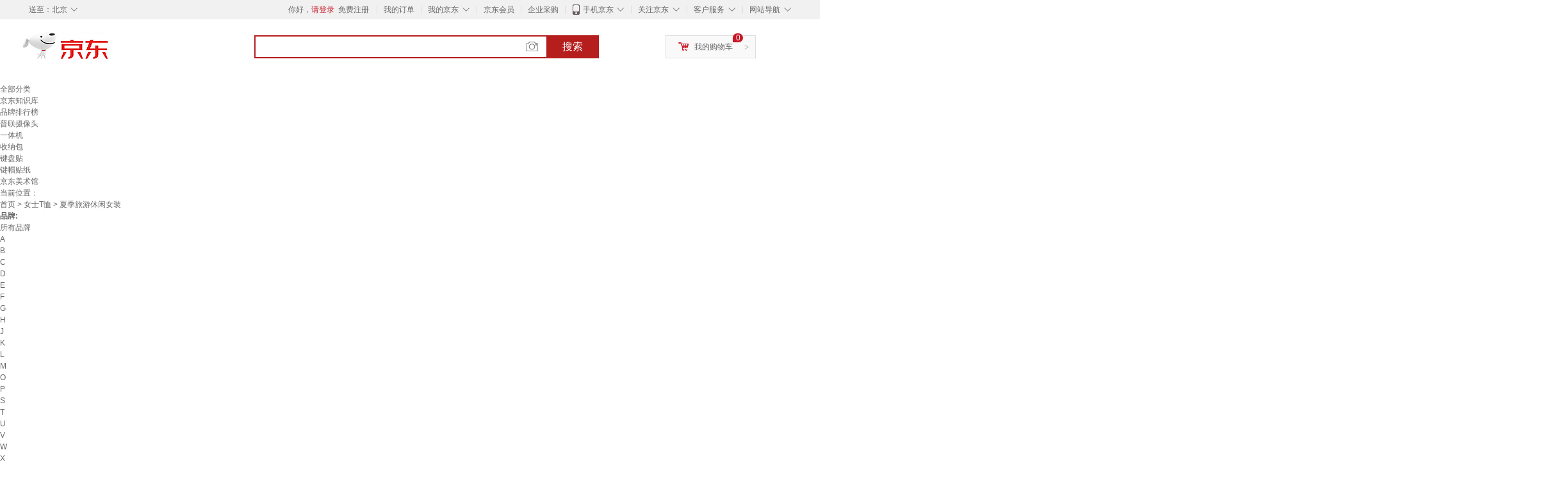

--- FILE ---
content_type: text/html;charset=UTF-8
request_url: https://www.jd.com/brand/13150bf126b04c4ffe47.html
body_size: 38997
content:
<!DOCTYPE html>
<html lang="en">
<head>
        <meta charset="UTF-8">
<title>夏季旅游休闲女装品牌及商品 - 京东</title>
<meta name="Keywords" content="夏季旅游休闲女装品牌, 夏季旅游休闲女装图片, 夏季旅游休闲女装价格" />
<meta name="description" content="京东是国内专业的夏季旅游休闲女装网上购物商城，本频道提供夏季旅游休闲女装哪个牌子好、夏季旅游休闲女装图片品牌信息，为您选购夏季旅游休闲女装品牌商品提供全方位的价格参考，提供愉悦的网上购物体验！" />
<meta name="mobile-agent" content="format=html5;url=//so.m.jd.com/brand/13150bf126b04c4ffe47.html">
<meta name="applicable-device" content="pc">
<link rel="icon" href="//www.jd.com/favicon.ico" mce_href="//www.jd.com/favicon.ico" type="image/x-icon" />
<link rel="canonical" href="//www.jd.com/brand/13150bf126b04c4ffe47.html"/>

    <link type="text/css" rel="stylesheet" href="//misc.360buyimg.com/jdf/1.0.0/unit/??ui-base/1.0.0/ui-base.css,shortcut/2.0.0/shortcut.css,global-header/1.0.0/global-header.css,myjd/2.0.0/myjd.css,nav/2.0.0/nav.css,shoppingcart/2.0.0/shoppingcart.css,global-footer/1.0.0/global-footer.css,service/1.0.0/service.css" />
    <link rel="stylesheet" href="//storage.jd.com/swm-stable/seo/pc/0.0.8/static/common/css/base_d4de097.css" />
<script type="text/javascript">window.pageConfig={compatible:!0,jdfVersion:"2.0.0"};</script>
<script type="text/javascript">window.jdpts={},jdpts._st=(new Date).getTime();</script>




    <link rel="stylesheet" type="text/css" href="//storage.jd.com/swm-stable/seo/pc/0.0.8/static/components/targetGo/targetGo_f03a133.css" />
    <link rel="stylesheet" type="text/css" href="//storage.jd.com/swm-stable/seo/pc/0.0.8/static/components/banner/banner_3aa2d80.css" />
    <link rel="stylesheet" href="//storage.jd.com/swm-stable/seo/pc/0.0.8/widget/navitems/navitems_0281f90.css" />
    <link rel="stylesheet" href="//storage.jd.com/swm-stable/seo/pc/0.0.8/widget/wisdomTemp/wisdomTemp_81f1e4c.css" />
    <link rel="stylesheet" href="//storage.jd.com/swm-stable/seo/pc/0.0.8/widget/moreKeywords/moreKeywords_3850427.css" />
</head>
<body>
<div id="shortcut-2014">
	<div class="w">
    	<ul class="fl">
    		<li class="dorpdown" id="ttbar-mycity"></li>
    	</ul>
    	<ul class="fr">
			<li class="fore1" id="ttbar-login">
				<a href="javascript:login();" class="link-login">你好，请登录</a>&nbsp;&nbsp;<a href="javascript:regist();" class="link-regist style-red">免费注册</a>
			</li>
			<li class="spacer"></li>
			<li class="fore2">
				<div class="dt">
					<a target="_blank" href="//order.jd.com/center/list.action">我的订单</a>
				</div>
			</li>
			<li class="spacer"></li>
			<li class="fore3 dorpdown" id="ttbar-myjd">
				<div class="dt cw-icon">
					<i class="ci-right"><s>◇</s></i>
					<a target="_blank" href="//home.jd.com/">我的京东</a>
				</div>
				<div class="dd dorpdown-layer"></div>
			</li>
			<li class="spacer"></li>
			<li class="fore4" id="ttbar-member">
				<div class="dt">
					<a target="_blank" href="//vip.jd.com/">京东会员</a>
				</div>
			</li>
			<li class="spacer"></li>
			<li class="fore5" id="ttbar-ent">
				<div class="dt">
					<a target="_blank" href="//b.jd.com/">企业采购</a>
				</div>
			</li>
			<li class="spacer"></li>
			<li class="fore6 dorpdown" id="ttbar-apps">
				<div class="dt cw-icon">
					<i class="ci-left"></i>
					<i class="ci-right"><s>◇</s></i>
					<a target="_blank" href="//app.jd.com/">手机京东</a>
				</div>
			</li>
			<li class="spacer"></li>
			<li class="fore7 dorpdown" id="ttbar-atte">
				<div class="dt cw-icon">
					<i class="ci-right"><s>◇</s></i>关注京东
				</div>	
			</li>
			<li class="spacer"></li>
			<li class="fore8 dorpdown" id="ttbar-serv">
				<div class="dt cw-icon">
					<i class="ci-right"><s>◇</s></i>客户服务
				</div>
				<div class="dd dorpdown-layer"></div>
			</li>
			<li class="spacer"></li>
			<li class="fore9 dorpdown" id="ttbar-navs">
				<div class="dt cw-icon">
					<i class="ci-right"><s>◇</s></i>网站导航
				</div>
				<div class="dd dorpdown-layer"></div>
			</li>
    	</ul>
		<span class="clr"></span>
    </div>
</div>
<div id="o-header-2013"><div id="header-2013" style="display:none;"></div></div>
<div class="w">
    <div id="logo-2014">
    	<a href="//www.jd.com/" class="logo">京东</a>
    </div>
    <div id="search-2014" >
		<ul id="shelper" class="hide"></ul>
		<div class="form">
			<input type="text" onkeydown="javascript:if(event.keyCode==13) search('key');" autocomplete="off" id="key" accesskey="s" class="text" />
			<button onclick="search('key');return false;" class="button cw-icon"><i></i>搜索</button>
		</div>
    </div>
    <div id="settleup-2014" class="dorpdown">
		<div class="cw-icon">
			<i class="ci-left"></i>
			<i class="ci-right">&gt;</i>
			<a target="_blank" href="//cart.jd.com/cart.action">我的购物车</a>
		</div>
		<div class="dorpdown-layer">
			<div class="spacer"></div>
			<div id="settleup-content">
				<span class="loading"></span>
			</div>
		</div>
	</div>
    <div id="hotwords-2014"></div>
    <span class="clr"></span>
</div>
<div id="navitems" class="clearfix">
    <ul>
                <li><a target="_blank" href="http://yp.jd.com/sitemap.html">全部分类</a></li>
                <li><a target="_blank" href="http://yp.jd.com/zhishi_sitemap.html">京东知识库</a></li>
                <li><a target="_blank" href="http://yp.jd.com/brand_sitemap.html">品牌排行榜</a></li>
                <li><a target="_blank" href="https://item.jd.com/product/BRV_ljFuuwc9r96pFV2kgQ.html">普联摄像头</a></li>
                <li><a target="_blank" href="https://club.jd.com/remarklist/pAikChMPn_f8isRvQn4s7g.html">一体机</a></li>
                <li><a target="_blank" href="https://club.jd.com/remarklist/we9HIKMISJ2Cg-xdGejsFA.html">收纳包</a></li>
                <li><a target="_blank" href="https://club.jd.com/remarklist/Lq4tUL9t6jVBzo6nQNq06g.html">键盘贴</a></li>
                <li><a target="_blank" href="https://club.jd.com/commentdetail/Lq4tUL9t6jVBzo6nQNq06g_2125c4d26da1353b362075d40ad970a6.html">键帽贴纸</a></li>
                <li><a target="_blank" href="https://museum.jd.com/">京东美术馆</a></li>
            </ul>
</div>







<div class="breadcrumb defineDiv">
    <dl class="brd">
        <dt>当前位置：</dt>
        <dd><a href="//www.jd.com">首页</a> <span> > </span>
                        <a href="//yp.jd.com/list/1315_1343_1355.html">女士T恤</a>
            <span> > 夏季旅游休闲女装</span>
        </dd>
    </dl>
</div>


<div class="content-wrap">
    <!--顶部banner通栏-->
    <div class="banner-ad-top-wrap">
        <a href="javascript:void(0);" class="ad-jump" target="_blank">
            <img src="" alt="" id="adTop" class="hide">
        </a>
    </div>
    <!--顶部banner通栏-->

    <!--各种筛选条件的展示与动画制作-->
    <div class="search-condition">
        <div class="search-ul">
                                                                    <!--品牌有图片的选项配置，one-line当品牌图片只有一行时-->
                    <div class="brand-option brand-img-option ">
                        <strong class="title">品牌:</strong>
                        <div class="detail-option">
                            <ul class="letter-ul clearfix">
                                <li data-letter=""><a href="javascript:void(0);">所有品牌</a></li>
                                                                    <li data-letter="A"><a href="javascript:void(0);">A</a></li>
                                                                    <li data-letter="B"><a href="javascript:void(0);">B</a></li>
                                                                    <li data-letter="C"><a href="javascript:void(0);">C</a></li>
                                                                    <li data-letter="D"><a href="javascript:void(0);">D</a></li>
                                                                    <li data-letter="E"><a href="javascript:void(0);">E</a></li>
                                                                    <li data-letter="F"><a href="javascript:void(0);">F</a></li>
                                                                    <li data-letter="G"><a href="javascript:void(0);">G</a></li>
                                                                    <li data-letter="H"><a href="javascript:void(0);">H</a></li>
                                                                    <li data-letter="J"><a href="javascript:void(0);">J</a></li>
                                                                    <li data-letter="K"><a href="javascript:void(0);">K</a></li>
                                                                    <li data-letter="L"><a href="javascript:void(0);">L</a></li>
                                                                    <li data-letter="M"><a href="javascript:void(0);">M</a></li>
                                                                    <li data-letter="O"><a href="javascript:void(0);">O</a></li>
                                                                    <li data-letter="P"><a href="javascript:void(0);">P</a></li>
                                                                    <li data-letter="S"><a href="javascript:void(0);">S</a></li>
                                                                    <li data-letter="T"><a href="javascript:void(0);">T</a></li>
                                                                    <li data-letter="U"><a href="javascript:void(0);">U</a></li>
                                                                    <li data-letter="V"><a href="javascript:void(0);">V</a></li>
                                                                    <li data-letter="W"><a href="javascript:void(0);">W</a></li>
                                                                    <li data-letter="X"><a href="javascript:void(0);">X</a></li>
                                                                    <li data-letter="Y"><a href="javascript:void(0);">Y</a></li>
                                                                    <li data-letter="Z"><a href="javascript:void(0);">Z</a></li>
                                                            </ul>
                            <!--该面板是未点击更多时的展示-->
                            <div class="options">
                                <ul class="detail-ul clearfix" id="brandShow">
                                    <!--当hasMoreBrand == true时，将后台数据最多展示16条，其他异步加载。==false将后台数据全部展示，无需异步加载更多-->
                                                                                                                                                                                                <li data-visible="B"><a href="/brand/13150bf126b04c4ffe47.html?extAttrValue=expand_name,&electedExtAttrSet=&sort_type=sort_redissale_desc&brand=班尼路（Baleno）" title="班尼路（Baleno）"
                                                                                rel="nofollow">
                                                                                                    <img src="                                                                //img30.360buyimg.com/popshop/jfs/t2842/13/2262250528/20777/d3eb9ad7/575cd072N63b786f9.jpg
" alt="班尼路（Baleno）" title="班尼路（Baleno）">
                                                    <div>班尼路（Baleno）</div>
                                                </a>
                                                                                            </li>
                                                                                                                                                                <li data-visible="Z"><a href="/brand/13150bf126b04c4ffe47.html?extAttrValue=expand_name,&electedExtAttrSet=&sort_type=sort_redissale_desc&brand=啄木鸟（TUCANO）" title="啄木鸟（TUCANO）"
                                                                                rel="nofollow">
                                                                                                    <img src="                                                                //img30.360buyimg.com/popshop/jfs/t3136/200/1677198629/4932/c2b43ac0/57d271a5Ne61222d1.jpg
" alt="啄木鸟（TUCANO）" title="啄木鸟（TUCANO）">
                                                    <div>啄木鸟（TUCANO）</div>
                                                </a>
                                                                                            </li>
                                                                                                                                                                <li data-visible="M"><a href="/brand/13150bf126b04c4ffe47.html?extAttrValue=expand_name,&electedExtAttrSet=&sort_type=sort_redissale_desc&brand=棉致" title="棉致"
                                                                                rel="nofollow">
                                                                                                    <img src="                                                                //img30.360buyimg.com/popshop/jfs/t1/166068/9/20316/7780/60838fadEe5907b1b/5ffb688a5453e39f.jpg
" alt="棉致" title="棉致">
                                                    <div>棉致</div>
                                                </a>
                                                                                            </li>
                                                                                                                                                                <li data-visible="P"><a href="/brand/13150bf126b04c4ffe47.html?extAttrValue=expand_name,&electedExtAttrSet=&sort_type=sort_redissale_desc&brand=皮尔卡丹（pierre cardin）" title="皮尔卡丹（pierre cardin）"
                                                                                rel="nofollow">
                                                                                                    <img src="                                                                //img30.360buyimg.com/popshop/jfs/t22462/59/2268360112/3469/69ac082d/5b7a15f0N3483e86a.jpg
" alt="皮尔卡丹（pierre cardin）" title="皮尔卡丹（pierre cardin）">
                                                    <div>皮尔卡丹（pierre cardin）</div>
                                                </a>
                                                                                            </li>
                                                                                                                                                                <li data-visible="B"><a href="/brand/13150bf126b04c4ffe47.html?extAttrValue=expand_name,&electedExtAttrSet=&sort_type=sort_redissale_desc&brand=蕉下（beneunder）" title="蕉下（beneunder）"
                                                                                rel="nofollow">
                                                                                                    <img src="                                                                //img30.360buyimg.com/popshop/jfs/t1/18903/16/16596/3033/628b3317E486f016f/936903075d0ef45d.png
" alt="蕉下（beneunder）" title="蕉下（beneunder）">
                                                    <div>蕉下（beneunder）</div>
                                                </a>
                                                                                            </li>
                                                                                                                                                                <li data-visible="H"><a href="/brand/13150bf126b04c4ffe47.html?extAttrValue=expand_name,&electedExtAttrSet=&sort_type=sort_redissale_desc&brand=恒源祥" title="恒源祥"
                                                                                rel="nofollow">
                                                                                                    <img src="                                                                //img30.360buyimg.com/popshop/jfs/t1/87573/12/15285/4036/5e719a61E1d17075a/b6417938717a4a25.png
" alt="恒源祥" title="恒源祥">
                                                    <div>恒源祥</div>
                                                </a>
                                                                                            </li>
                                                                                                                                                                <li data-visible="L"><a href="/brand/13150bf126b04c4ffe47.html?extAttrValue=expand_name,&electedExtAttrSet=&sort_type=sort_redissale_desc&brand=罗蒙（ROMON）" title="罗蒙（ROMON）"
                                                                                rel="nofollow">
                                                                                                    <img src="                                                                //img30.360buyimg.com/popshop/jfs/t2791/305/2186742604/3175/72a46db3/575cc2cbN277f143e.jpg
" alt="罗蒙（ROMON）" title="罗蒙（ROMON）">
                                                    <div>罗蒙（ROMON）</div>
                                                </a>
                                                                                            </li>
                                                                                                                                                                <li data-visible="X"><a href="/brand/13150bf126b04c4ffe47.html?extAttrValue=expand_name,&electedExtAttrSet=&sort_type=sort_redissale_desc&brand=香影（xiangying）" title="香影（xiangying）"
                                                                                rel="nofollow">
                                                                                                    <img src="                                                                //img30.360buyimg.com/popshop/jfs/t24988/23/730533969/4356/3cc93691/5b7a1e0aN93642fec.jpg
" alt="香影（xiangying）" title="香影（xiangying）">
                                                    <div>香影（xiangying）</div>
                                                </a>
                                                                                            </li>
                                                                                                                                                                <li data-visible="Y"><a href="/brand/13150bf126b04c4ffe47.html?extAttrValue=expand_name,&electedExtAttrSet=&sort_type=sort_redissale_desc&brand=俞兆林（YUZHAOLIN）" title="俞兆林（YUZHAOLIN）"
                                                                                rel="nofollow">
                                                                                                    <img src="                                                                //img30.360buyimg.com/popshop/jfs/t1/126520/34/7012/5316/5f0c2939E7ed0d832/1d514ba421eba911.jpg
" alt="俞兆林（YUZHAOLIN）" title="俞兆林（YUZHAOLIN）">
                                                    <div>俞兆林（YUZHAOLIN）</div>
                                                </a>
                                                                                            </li>
                                                                                                                                                                <li data-visible="A"><a href="/brand/13150bf126b04c4ffe47.html?extAttrValue=expand_name,&electedExtAttrSet=&sort_type=sort_redissale_desc&brand=艾珠儿（Aizhuer）" title="艾珠儿（Aizhuer）"
                                                                                rel="nofollow">
                                                                                                    <div class="z-show">艾珠儿（Aizhuer）</div>
                                                    </a>
                                                                                            </li>
                                                                                                                                                                <li data-visible="C"><a href="/brand/13150bf126b04c4ffe47.html?extAttrValue=expand_name,&electedExtAttrSet=&sort_type=sort_redissale_desc&brand=初申" title="初申"
                                                                                rel="nofollow">
                                                                                                    <div class="z-show">初申</div>
                                                    </a>
                                                                                            </li>
                                                                                                                                                                <li data-visible="C"><a href="/brand/13150bf126b04c4ffe47.html?extAttrValue=expand_name,&electedExtAttrSet=&sort_type=sort_redissale_desc&brand=初径" title="初径"
                                                                                rel="nofollow">
                                                                                                    <div class="z-show">初径</div>
                                                    </a>
                                                                                            </li>
                                                                                                                                                                <li data-visible="T"><a href="/brand/13150bf126b04c4ffe47.html?extAttrValue=expand_name,&electedExtAttrSet=&sort_type=sort_redissale_desc&brand=她享" title="她享"
                                                                                rel="nofollow">
                                                                                                    <div class="z-show">她享</div>
                                                    </a>
                                                                                            </li>
                                                                                                                                                                <li data-visible="L"><a href="/brand/13150bf126b04c4ffe47.html?extAttrValue=expand_name,&electedExtAttrSet=&sort_type=sort_redissale_desc&brand=乐卡利" title="乐卡利"
                                                                                rel="nofollow">
                                                                                                    <div class="z-show">乐卡利</div>
                                                    </a>
                                                                                            </li>
                                                                                                                                                                <li data-visible="B"><a href="/brand/13150bf126b04c4ffe47.html?extAttrValue=expand_name,&electedExtAttrSet=&sort_type=sort_redissale_desc&brand=铂呐苓" title="铂呐苓"
                                                                                rel="nofollow">
                                                                                                    <img src="                                                                //img30.360buyimg.com/popshop/jfs/t1/65014/40/21638/1948/631b012aE51d4dde8/81835ca8c075ae61.jpg
" alt="铂呐苓" title="铂呐苓">
                                                    <div>铂呐苓</div>
                                                </a>
                                                                                            </li>
                                                                                                                                                                <li data-visible="M"><a href="/brand/13150bf126b04c4ffe47.html?extAttrValue=expand_name,&electedExtAttrSet=&sort_type=sort_redissale_desc&brand=沐霓" title="沐霓"
                                                                                rel="nofollow">
                                                                                                    <div class="z-show">沐霓</div>
                                                    </a>
                                                                                            </li>
                                                                                                                                                                <li data-visible="L"><a href="/brand/13150bf126b04c4ffe47.html?extAttrValue=expand_name,&electedExtAttrSet=&sort_type=sort_redissale_desc&brand=LPOX" title="LPOX"
                                                                                rel="nofollow">
                                                                                                    <img src="                                                                //img30.360buyimg.com/popshop/jfs/t1/158391/40/38923/960/64d98c46F27ec2bd4/f92d11303d273bc0.png
" alt="LPOX" title="LPOX">
                                                    <div>LPOX</div>
                                                </a>
                                                                                            </li>
                                                                                                                                                                <li data-visible="X"><a href="/brand/13150bf126b04c4ffe47.html?extAttrValue=expand_name,&electedExtAttrSet=&sort_type=sort_redissale_desc&brand=小野七天" title="小野七天"
                                                                                rel="nofollow">
                                                                                                    <div class="z-show">小野七天</div>
                                                    </a>
                                                                                            </li>
                                                                                                                                                                <li data-visible="H"><a href="/brand/13150bf126b04c4ffe47.html?extAttrValue=expand_name,&electedExtAttrSet=&sort_type=sort_redissale_desc&brand=皓娥" title="皓娥"
                                                                                rel="nofollow">
                                                                                                    <div class="z-show">皓娥</div>
                                                    </a>
                                                                                            </li>
                                                                                                                                                                <li data-visible="X"><a href="/brand/13150bf126b04c4ffe47.html?extAttrValue=expand_name,&electedExtAttrSet=&sort_type=sort_redissale_desc&brand=萧遇（XIAOYU）" title="萧遇（XIAOYU）"
                                                                                rel="nofollow">
                                                                                                    <div class="z-show">萧遇（XIAOYU）</div>
                                                    </a>
                                                                                            </li>
                                                                                                                                                                <li data-visible="L"><a href="/brand/13150bf126b04c4ffe47.html?extAttrValue=expand_name,&electedExtAttrSet=&sort_type=sort_redissale_desc&brand=LOVER RUCCI" title="LOVER RUCCI"
                                                                                rel="nofollow">
                                                                                                    <div class="z-show">LOVER RUCCI</div>
                                                    </a>
                                                                                            </li>
                                                                                                                                                                <li data-visible="T"><a href="/brand/13150bf126b04c4ffe47.html?extAttrValue=expand_name,&electedExtAttrSet=&sort_type=sort_redissale_desc&brand=她语;HER SPEECH" title="她语;HER SPEECH"
                                                                                rel="nofollow">
                                                                                                    <div class="z-show">她语;HER SPEECH</div>
                                                    </a>
                                                                                            </li>
                                                                                                                                                                <li data-visible="X"><a href="/brand/13150bf126b04c4ffe47.html?extAttrValue=expand_name,&electedExtAttrSet=&sort_type=sort_redissale_desc&brand=夏雨瑶" title="夏雨瑶"
                                                                                rel="nofollow">
                                                                                                    <div class="z-show">夏雨瑶</div>
                                                    </a>
                                                                                            </li>
                                                                                                                                                                <li data-visible="M"><a href="/brand/13150bf126b04c4ffe47.html?extAttrValue=expand_name,&electedExtAttrSet=&sort_type=sort_redissale_desc&brand=谜秀" title="谜秀"
                                                                                rel="nofollow">
                                                                                                    <div class="z-show">谜秀</div>
                                                    </a>
                                                                                            </li>
                                                                                                                                                                <li data-visible="G"><a href="/brand/13150bf126b04c4ffe47.html?extAttrValue=expand_name,&electedExtAttrSet=&sort_type=sort_redissale_desc&brand=冠军闪电（CHIONPEAN）" title="冠军闪电（CHIONPEAN）"
                                                                                rel="nofollow">
                                                                                                    <img src="                                                                //img30.360buyimg.com/popshop/jfs/t1/130214/27/6159/9996/5f2a6148E80e46822/29274e1cf49ce7a6.jpg
" alt="冠军闪电（CHIONPEAN）" title="冠军闪电（CHIONPEAN）">
                                                    <div>冠军闪电（CHIONPEAN）</div>
                                                </a>
                                                                                            </li>
                                                                                                                                                                <li data-visible="X"><a href="/brand/13150bf126b04c4ffe47.html?extAttrValue=expand_name,&electedExtAttrSet=&sort_type=sort_redissale_desc&brand=西域骆驼（VANCAMEL）" title="西域骆驼（VANCAMEL）"
                                                                                rel="nofollow">
                                                                                                    <img src="                                                                //img30.360buyimg.com/popshop/jfs/t2437/114/1403191373/4759/133766da/569dad25N23be371a.jpg
" alt="西域骆驼（VANCAMEL）" title="西域骆驼（VANCAMEL）">
                                                    <div>西域骆驼（VANCAMEL）</div>
                                                </a>
                                                                                            </li>
                                                                                                                                                                <li data-visible="X"><a href="/brand/13150bf126b04c4ffe47.html?extAttrValue=expand_name,&electedExtAttrSet=&sort_type=sort_redissale_desc&brand=喜诗莱（CESLAY）" title="喜诗莱（CESLAY）"
                                                                                rel="nofollow">
                                                                                                    <img src="                                                                //img30.360buyimg.com/popshop/jfs/t2182/100/2666242253/760878/de630c0f/56ed4f70N2e4f8417.jpg
" alt="喜诗莱（CESLAY）" title="喜诗莱（CESLAY）">
                                                    <div>喜诗莱（CESLAY）</div>
                                                </a>
                                                                                            </li>
                                                                                                                                                                <li data-visible="M"><a href="/brand/13150bf126b04c4ffe47.html?extAttrValue=expand_name,&electedExtAttrSet=&sort_type=sort_redissale_desc&brand=MLB" title="MLB"
                                                                                rel="nofollow">
                                                                                                    <img src="                                                                //img30.360buyimg.com/popshop/jfs/t2071/308/2913788250/4055/e6fefa04/56f24811N907d9f3d.jpg
" alt="MLB" title="MLB">
                                                    <div>MLB</div>
                                                </a>
                                                                                            </li>
                                                                                                                                                                <li data-visible="F"><a href="/brand/13150bf126b04c4ffe47.html?extAttrValue=expand_name,&electedExtAttrSet=&sort_type=sort_redissale_desc&brand=妃莉杋（FeiLiFan）" title="妃莉杋（FeiLiFan）"
                                                                                rel="nofollow">
                                                                                                    <img src="                                                                //img30.360buyimg.com/popshop/jfs/t1/157008/5/4311/41036/60079c77Ec2154768/ac1e26b87cdcbeff.jpg
" alt="妃莉杋（FeiLiFan）" title="妃莉杋（FeiLiFan）">
                                                    <div>妃莉杋（FeiLiFan）</div>
                                                </a>
                                                                                            </li>
                                                                                                                                                                <li data-visible="S"><a href="/brand/13150bf126b04c4ffe47.html?extAttrValue=expand_name,&electedExtAttrSet=&sort_type=sort_redissale_desc&brand=森莲娜（SENLIANNA）" title="森莲娜（SENLIANNA）"
                                                                                rel="nofollow">
                                                                                                    <div class="z-show">森莲娜（SENLIANNA）</div>
                                                    </a>
                                                                                            </li>
                                                                                                                                                                <li data-visible="F"><a href="/brand/13150bf126b04c4ffe47.html?extAttrValue=expand_name,&electedExtAttrSet=&sort_type=sort_redissale_desc&brand=茯见" title="茯见"
                                                                                rel="nofollow">
                                                                                                    <div class="z-show">茯见</div>
                                                    </a>
                                                                                            </li>
                                                                                                                                                                <li data-visible="C"><a href="/brand/13150bf126b04c4ffe47.html?extAttrValue=expand_name,&electedExtAttrSet=&sort_type=sort_redissale_desc&brand=晨芙" title="晨芙"
                                                                                rel="nofollow">
                                                                                                    <img src="                                                                //img30.360buyimg.com/popshop/jfs/t1/140037/15/10738/6565/5f857d6aE24cc8546/0a1686390f4fe004.jpg
" alt="晨芙" title="晨芙">
                                                    <div>晨芙</div>
                                                </a>
                                                                                            </li>
                                                                                                                                                                <li data-visible="X"><a href="/brand/13150bf126b04c4ffe47.html?extAttrValue=expand_name,&electedExtAttrSet=&sort_type=sort_redissale_desc&brand=夏典素订女王（SE.PSTP）" title="夏典素订女王（SE.PSTP）"
                                                                                rel="nofollow">
                                                                                                    <img src="                                                                //img30.360buyimg.com/popshop/jfs/t1/191690/29/7141/18296/60bf4791E019b8cd2/753d870ef34c9492.png
" alt="夏典素订女王（SE.PSTP）" title="夏典素订女王（SE.PSTP）">
                                                    <div>夏典素订女王（SE.PSTP）</div>
                                                </a>
                                                                                            </li>
                                                                                                                                                                <li data-visible="G"><a href="/brand/13150bf126b04c4ffe47.html?extAttrValue=expand_name,&electedExtAttrSet=&sort_type=sort_redissale_desc&brand=歌诗慧" title="歌诗慧"
                                                                                rel="nofollow">
                                                                                                    <div class="z-show">歌诗慧</div>
                                                    </a>
                                                                                            </li>
                                                                                                                                                                <li data-visible="M"><a href="/brand/13150bf126b04c4ffe47.html?extAttrValue=expand_name,&electedExtAttrSet=&sort_type=sort_redissale_desc&brand=美洋（MEIYANG）" title="美洋（MEIYANG）"
                                                                                rel="nofollow">
                                                                                                    <img src="                                                                //img30.360buyimg.com/popshop/jfs/t1/193827/6/19500/14424/61236ad6Ef78b27f3/34c0f26d830dc6c2.jpg
" alt="美洋（MEIYANG）" title="美洋（MEIYANG）">
                                                    <div>美洋（MEIYANG）</div>
                                                </a>
                                                                                            </li>
                                                                                                                                                                <li data-visible="B"><a href="/brand/13150bf126b04c4ffe47.html?extAttrValue=expand_name,&electedExtAttrSet=&sort_type=sort_redissale_desc&brand=波司登（BOSIDENG）" title="波司登（BOSIDENG）"
                                                                                rel="nofollow">
                                                                                                    <img src="                                                                //img30.360buyimg.com/popshop/jfs/t1/167222/22/15461/3395/6062f56aE73cbddef/fa16f342da61b818.png
" alt="波司登（BOSIDENG）" title="波司登（BOSIDENG）">
                                                    <div>波司登（BOSIDENG）</div>
                                                </a>
                                                                                            </li>
                                                                                                                                                                <li data-visible="L"><a href="/brand/13150bf126b04c4ffe47.html?extAttrValue=expand_name,&electedExtAttrSet=&sort_type=sort_redissale_desc&brand=LAGOGO" title="LAGOGO"
                                                                                rel="nofollow">
                                                                                                    <img src="                                                                //img30.360buyimg.com/popshop/jfs/t23059/189/2302137832/2266/585020ea/5b7a297fNd0cd709e.jpg
" alt="LAGOGO" title="LAGOGO">
                                                    <div>LAGOGO</div>
                                                </a>
                                                                                            </li>
                                                                                                                                                                <li data-visible="X"><a href="/brand/13150bf126b04c4ffe47.html?extAttrValue=expand_name,&electedExtAttrSet=&sort_type=sort_redissale_desc&brand=西遇（Westlink）" title="西遇（Westlink）"
                                                                                rel="nofollow">
                                                                                                    <img src="                                                                //img30.360buyimg.com/popshop/jfs/t3187/170/6272947774/3680/5caf80dc/58a1129cN82224cff.jpg
" alt="西遇（Westlink）" title="西遇（Westlink）">
                                                    <div>西遇（Westlink）</div>
                                                </a>
                                                                                            </li>
                                                                                                                                                                <li data-visible="M"><a href="/brand/13150bf126b04c4ffe47.html?extAttrValue=expand_name,&electedExtAttrSet=&sort_type=sort_redissale_desc&brand=沐依琳" title="沐依琳"
                                                                                rel="nofollow">
                                                                                                    <div class="z-show">沐依琳</div>
                                                    </a>
                                                                                            </li>
                                                                                                                                                                <li data-visible="H"><a href="/brand/13150bf126b04c4ffe47.html?extAttrValue=expand_name,&electedExtAttrSet=&sort_type=sort_redissale_desc&brand=Homesee" title="Homesee"
                                                                                rel="nofollow">
                                                                                                    <div class="z-show">Homesee</div>
                                                    </a>
                                                                                            </li>
                                                                                                                                                                <li data-visible="L"><a href="/brand/13150bf126b04c4ffe47.html?extAttrValue=expand_name,&electedExtAttrSet=&sort_type=sort_redissale_desc&brand=LISCN" title="LISCN"
                                                                                rel="nofollow">
                                                                                                    <div class="z-show">LISCN</div>
                                                    </a>
                                                                                            </li>
                                                                                                                                                                <li data-visible="S"><a href="/brand/13150bf126b04c4ffe47.html?extAttrValue=expand_name,&electedExtAttrSet=&sort_type=sort_redissale_desc&brand=三吉黑花" title="三吉黑花"
                                                                                rel="nofollow">
                                                                                                    <div class="z-show">三吉黑花</div>
                                                    </a>
                                                                                            </li>
                                                                                                                                                                <li data-visible="F"><a href="/brand/13150bf126b04c4ffe47.html?extAttrValue=expand_name,&electedExtAttrSet=&sort_type=sort_redissale_desc&brand=FHHUABD" title="FHHUABD"
                                                                                rel="nofollow">
                                                                                                    <img src="                                                                //img30.360buyimg.com/popshop/jfs/t1/166626/5/27060/2199/62309fc4E2a83a1ad/bf12f00754c44cfa.png
" alt="FHHUABD" title="FHHUABD">
                                                    <div>FHHUABD</div>
                                                </a>
                                                                                            </li>
                                                                                                                                                                <li data-visible="Y"><a href="/brand/13150bf126b04c4ffe47.html?extAttrValue=expand_name,&electedExtAttrSet=&sort_type=sort_redissale_desc&brand=樱芭妮（YINGBANI）" title="樱芭妮（YINGBANI）"
                                                                                rel="nofollow">
                                                                                                    <div class="z-show">樱芭妮（YINGBANI）</div>
                                                    </a>
                                                                                            </li>
                                                                                                                                                                <li data-visible="V"><a href="/brand/13150bf126b04c4ffe47.html?extAttrValue=expand_name,&electedExtAttrSet=&sort_type=sort_redissale_desc&brand=VOYDOVE" title="VOYDOVE"
                                                                                rel="nofollow">
                                                                                                    <div class="z-show">VOYDOVE</div>
                                                    </a>
                                                                                            </li>
                                                                                                                                                                <li data-visible="Y"><a href="/brand/13150bf126b04c4ffe47.html?extAttrValue=expand_name,&electedExtAttrSet=&sort_type=sort_redissale_desc&brand=忆灵" title="忆灵"
                                                                                rel="nofollow">
                                                                                                    <img src="                                                                //img30.360buyimg.com/popshop/jfs/t7693/209/1943883386/34728/22bf8df7/59a52be5N3931bab2.jpg
" alt="忆灵" title="忆灵">
                                                    <div>忆灵</div>
                                                </a>
                                                                                            </li>
                                                                                                                                                                <li data-visible="T"><a href="/brand/13150bf126b04c4ffe47.html?extAttrValue=expand_name,&electedExtAttrSet=&sort_type=sort_redissale_desc&brand=天启世纪" title="天启世纪"
                                                                                rel="nofollow">
                                                                                                    <div class="z-show">天启世纪</div>
                                                    </a>
                                                                                            </li>
                                                                                                                                                                <li data-visible="X"><a href="/brand/13150bf126b04c4ffe47.html?extAttrValue=expand_name,&electedExtAttrSet=&sort_type=sort_redissale_desc&brand=西町村屋（SETIROM）" title="西町村屋（SETIROM）"
                                                                                rel="nofollow">
                                                                                                    <img src="                                                                //img30.360buyimg.com/popshop/jfs/t1/199601/33/272/10911/6102242cEe58e747a/0e6af021c22491c6.jpg
" alt="西町村屋（SETIROM）" title="西町村屋（SETIROM）">
                                                    <div>西町村屋（SETIROM）</div>
                                                </a>
                                                                                            </li>
                                                                                                                                                                <li data-visible="B"><a href="/brand/13150bf126b04c4ffe47.html?extAttrValue=expand_name,&electedExtAttrSet=&sort_type=sort_redissale_desc&brand=芭瑾图" title="芭瑾图"
                                                                                rel="nofollow">
                                                                                                    <div class="z-show">芭瑾图</div>
                                                    </a>
                                                                                            </li>
                                                                                                                                                                <li data-visible="Y"><a href="/brand/13150bf126b04c4ffe47.html?extAttrValue=expand_name,&electedExtAttrSet=&sort_type=sort_redissale_desc&brand=园翌" title="园翌"
                                                                                rel="nofollow">
                                                                                                    <img src="                                                                //img30.360buyimg.com/popshop/jfs/t1/253364/17/30228/1370/67c95c67Fb4405eef/e6c2a4365932a752.jpg
" alt="园翌" title="园翌">
                                                    <div>园翌</div>
                                                </a>
                                                                                            </li>
                                                                                                                                                                <li data-visible="A"><a href="/brand/13150bf126b04c4ffe47.html?extAttrValue=expand_name,&electedExtAttrSet=&sort_type=sort_redissale_desc&brand=爱夸猫（AIKUAMAO）" title="爱夸猫（AIKUAMAO）"
                                                                                rel="nofollow">
                                                                                                    <img src="                                                                //img30.360buyimg.com/popshop/jfs/t1/136333/32/22344/2512/624c3a03E7a2b4428/fcac7bbc0d322be7.jpg
" alt="爱夸猫（AIKUAMAO）" title="爱夸猫（AIKUAMAO）">
                                                    <div>爱夸猫（AIKUAMAO）</div>
                                                </a>
                                                                                            </li>
                                                                                                                                                                <li data-visible="B"><a href="/brand/13150bf126b04c4ffe47.html?extAttrValue=expand_name,&electedExtAttrSet=&sort_type=sort_redissale_desc&brand=beanpole" title="beanpole"
                                                                                rel="nofollow">
                                                                                                    <img src="                                                                //img30.360buyimg.com/popshop/g12/M00/03/07/rBEQYFM1N0EIAAAAAAAV45UIXvgAADdNALnWvAAABX7800.gif
" alt="beanpole" title="beanpole">
                                                    <div>beanpole</div>
                                                </a>
                                                                                            </li>
                                                                                                                                                                <li data-visible="L"><a href="/brand/13150bf126b04c4ffe47.html?extAttrValue=expand_name,&electedExtAttrSet=&sort_type=sort_redissale_desc&brand=旅途原品" title="旅途原品"
                                                                                rel="nofollow">
                                                                                                    <img src="                                                                //img30.360buyimg.com/popshop/jfs/t1/23742/3/8609/43423/5c77b000E2e0bd9da/f2b4f9c883141c79.jpg
" alt="旅途原品" title="旅途原品">
                                                    <div>旅途原品</div>
                                                </a>
                                                                                            </li>
                                                                                                                                                                <li data-visible="Z"><a href="/brand/13150bf126b04c4ffe47.html?extAttrValue=expand_name,&electedExtAttrSet=&sort_type=sort_redissale_desc&brand=知筆墨" title="知筆墨"
                                                                                rel="nofollow">
                                                                                                    <img src="                                                                //img30.360buyimg.com/popshop/jfs/t1/133766/27/1055/2181/5ed4c531Ead39c87a/307bed90e769bb90.jpg
" alt="知筆墨" title="知筆墨">
                                                    <div>知筆墨</div>
                                                </a>
                                                                                            </li>
                                                                                                                                                                <li data-visible="A"><a href="/brand/13150bf126b04c4ffe47.html?extAttrValue=expand_name,&electedExtAttrSet=&sort_type=sort_redissale_desc&brand=ADVSUS" title="ADVSUS"
                                                                                rel="nofollow">
                                                                                                    <div class="z-show">ADVSUS</div>
                                                    </a>
                                                                                            </li>
                                                                                                                                                                <li data-visible="G"><a href="/brand/13150bf126b04c4ffe47.html?extAttrValue=expand_name,&electedExtAttrSet=&sort_type=sort_redissale_desc&brand=桂雪格" title="桂雪格"
                                                                                rel="nofollow">
                                                                                                    <div class="z-show">桂雪格</div>
                                                    </a>
                                                                                            </li>
                                                                                                                                                                <li data-visible="L"><a href="/brand/13150bf126b04c4ffe47.html?extAttrValue=expand_name,&electedExtAttrSet=&sort_type=sort_redissale_desc&brand=乱在江南" title="乱在江南"
                                                                                rel="nofollow">
                                                                                                    <img src="                                                                //img30.360buyimg.com/popshop/jfs/t3076/33/2121384272/28179/f0c8e68/57dca370Nf34d6d21.jpg
" alt="乱在江南" title="乱在江南">
                                                    <div>乱在江南</div>
                                                </a>
                                                                                            </li>
                                                                                                                                                                <li data-visible="Y"><a href="/brand/13150bf126b04c4ffe47.html?extAttrValue=expand_name,&electedExtAttrSet=&sort_type=sort_redissale_desc&brand=依衣尼" title="依衣尼"
                                                                                rel="nofollow">
                                                                                                    <div class="z-show">依衣尼</div>
                                                    </a>
                                                                                            </li>
                                                                                                                                                                <li data-visible="F"><a href="/brand/13150bf126b04c4ffe47.html?extAttrValue=expand_name,&electedExtAttrSet=&sort_type=sort_redissale_desc&brand=浮夏" title="浮夏"
                                                                                rel="nofollow">
                                                                                                    <div class="z-show">浮夏</div>
                                                    </a>
                                                                                            </li>
                                                                                                                                                                <li data-visible="T"><a href="/brand/13150bf126b04c4ffe47.html?extAttrValue=expand_name,&electedExtAttrSet=&sort_type=sort_redissale_desc&brand=Tommy Hilfiger" title="Tommy Hilfiger"
                                                                                rel="nofollow">
                                                                                                    <img src="                                                                //img30.360buyimg.com/popshop/jfs/t2089/205/623118512/7700/c3a09407/561b7f71N5e175960.jpg
" alt="Tommy Hilfiger" title="Tommy Hilfiger">
                                                    <div>Tommy Hilfiger</div>
                                                </a>
                                                                                            </li>
                                                                                                                                                                <li data-visible="W"><a href="/brand/13150bf126b04c4ffe47.html?extAttrValue=expand_name,&electedExtAttrSet=&sort_type=sort_redissale_desc&brand=微爱的小松鼠（weiaidexiaosongshu）" title="微爱的小松鼠（weiaidexiaosongshu）"
                                                                                rel="nofollow">
                                                                                                    <div class="z-show">微爱的小松鼠（weiaidexiaosongshu）</div>
                                                    </a>
                                                                                            </li>
                                                                                                                                                                <li data-visible="X"><a href="/brand/13150bf126b04c4ffe47.html?extAttrValue=expand_name,&electedExtAttrSet=&sort_type=sort_redissale_desc&brand=熙然（XIRAN）" title="熙然（XIRAN）"
                                                                                rel="nofollow">
                                                                                                    <div class="z-show">熙然（XIRAN）</div>
                                                    </a>
                                                                                            </li>
                                                                                                                                                                <li data-visible="B"><a href="/brand/13150bf126b04c4ffe47.html?extAttrValue=expand_name,&electedExtAttrSet=&sort_type=sort_redissale_desc&brand=保罗·彼得（PAULO PEDRO）" title="保罗·彼得（PAULO PEDRO）"
                                                                                rel="nofollow">
                                                                                                    <img src="                                                                //img30.360buyimg.com/popshop/jfs/t1/114782/22/30916/2769/6465efe4F1c08b777/1076463f28d95dc5.jpg
" alt="保罗·彼得（PAULO PEDRO）" title="保罗·彼得（PAULO PEDRO）">
                                                    <div>保罗·彼得（PAULO PEDRO）</div>
                                                </a>
                                                                                            </li>
                                                                                                                                                                <li data-visible="Y"><a href="/brand/13150bf126b04c4ffe47.html?extAttrValue=expand_name,&electedExtAttrSet=&sort_type=sort_redissale_desc&brand=云拿月" title="云拿月"
                                                                                rel="nofollow">
                                                                                                    <img src="                                                                //img30.360buyimg.com/popshop/jfs/t1/94383/4/20465/2144/64005b06F11a353fe/e1853339efb211ca.png
" alt="云拿月" title="云拿月">
                                                    <div>云拿月</div>
                                                </a>
                                                                                            </li>
                                                                                                                                                                <li data-visible="D"><a href="/brand/13150bf126b04c4ffe47.html?extAttrValue=expand_name,&electedExtAttrSet=&sort_type=sort_redissale_desc&brand=黛琼" title="黛琼"
                                                                                rel="nofollow">
                                                                                                    <div class="z-show">黛琼</div>
                                                    </a>
                                                                                            </li>
                                                                                                                                                                <li data-visible="D"><a href="/brand/13150bf126b04c4ffe47.html?extAttrValue=expand_name,&electedExtAttrSet=&sort_type=sort_redissale_desc&brand=DPLAY" title="DPLAY"
                                                                                rel="nofollow">
                                                                                                    <div class="z-show">DPLAY</div>
                                                    </a>
                                                                                            </li>
                                                                                                                                                                <li data-visible="B"><a href="/brand/13150bf126b04c4ffe47.html?extAttrValue=expand_name,&electedExtAttrSet=&sort_type=sort_redissale_desc&brand=BVX" title="BVX"
                                                                                rel="nofollow">
                                                                                                    <img src="                                                                //img30.360buyimg.com/popshop/jfs/t2677/15/1748422280/15575/7ca5d723/57489930N14260a3b.jpg
" alt="BVX" title="BVX">
                                                    <div>BVX</div>
                                                </a>
                                                                                            </li>
                                                                                                                                                                <li data-visible="S"><a href="/brand/13150bf126b04c4ffe47.html?extAttrValue=expand_name,&electedExtAttrSet=&sort_type=sort_redissale_desc&brand=十三余" title="十三余"
                                                                                rel="nofollow">
                                                                                                    <img src="                                                                //img30.360buyimg.com/popshop/jfs/t1/25707/21/8716/61676/5c78d2c7Eae606977/145221c55a01bab9.jpg
" alt="十三余" title="十三余">
                                                    <div>十三余</div>
                                                </a>
                                                                                            </li>
                                                                                                                                                                <li data-visible="L"><a href="/brand/13150bf126b04c4ffe47.html?extAttrValue=expand_name,&electedExtAttrSet=&sort_type=sort_redissale_desc&brand=励瀚" title="励瀚"
                                                                                rel="nofollow">
                                                                                                    <img src="                                                                //img30.360buyimg.com/popshop/jfs/t1/120053/30/23599/1081/62db8313E331a67ee/8156d7ec61a50f11.png
" alt="励瀚" title="励瀚">
                                                    <div>励瀚</div>
                                                </a>
                                                                                            </li>
                                                                                                                                                                <li data-visible="C"><a href="/brand/13150bf126b04c4ffe47.html?extAttrValue=expand_name,&electedExtAttrSet=&sort_type=sort_redissale_desc&brand=布景（Clothscenery）" title="布景（Clothscenery）"
                                                                                rel="nofollow">
                                                                                                    <img src="                                                                //img30.360buyimg.com/popshop/jfs/t10966/301/2926235367/13229/74729246/5cdbb723N2fbb9280.jpg
" alt="布景（Clothscenery）" title="布景（Clothscenery）">
                                                    <div>布景（Clothscenery）</div>
                                                </a>
                                                                                            </li>
                                                                                                                                                                <li data-visible="G"><a href="/brand/13150bf126b04c4ffe47.html?extAttrValue=expand_name,&electedExtAttrSet=&sort_type=sort_redissale_desc&brand=歌司朗" title="歌司朗"
                                                                                rel="nofollow">
                                                                                                    <img src="                                                                //img30.360buyimg.com/popshop/jfs/t1/217618/17/34367/211/650c43aaF1bbeb8fc/0ebede20d96e44a7.png
" alt="歌司朗" title="歌司朗">
                                                    <div>歌司朗</div>
                                                </a>
                                                                                            </li>
                                                                                                                                                                <li data-visible="S"><a href="/brand/13150bf126b04c4ffe47.html?extAttrValue=expand_name,&electedExtAttrSet=&sort_type=sort_redissale_desc&brand=SIN.CYC" title="SIN.CYC"
                                                                                rel="nofollow">
                                                                                                    <div class="z-show">SIN.CYC</div>
                                                    </a>
                                                                                            </li>
                                                                                                                                                                <li data-visible="K"><a href="/brand/13150bf126b04c4ffe47.html?extAttrValue=expand_name,&electedExtAttrSet=&sort_type=sort_redissale_desc&brand=KANJOOP" title="KANJOOP"
                                                                                rel="nofollow">
                                                                                                    <img src="                                                                //img30.360buyimg.com/popshop/jfs/t1/140558/27/22058/974/61addfb0Eddb97574/4229f8bda3e4bf4f.png
" alt="KANJOOP" title="KANJOOP">
                                                    <div>KANJOOP</div>
                                                </a>
                                                                                            </li>
                                                                                                                                                                <li data-visible="G"><a href="/brand/13150bf126b04c4ffe47.html?extAttrValue=expand_name,&electedExtAttrSet=&sort_type=sort_redissale_desc&brand=GOYN" title="GOYN"
                                                                                rel="nofollow">
                                                                                                    <div class="z-show">GOYN</div>
                                                    </a>
                                                                                            </li>
                                                                                                                                                                <li data-visible="J"><a href="/brand/13150bf126b04c4ffe47.html?extAttrValue=expand_name,&electedExtAttrSet=&sort_type=sort_redissale_desc&brand=接运猫" title="接运猫"
                                                                                rel="nofollow">
                                                                                                    <div class="z-show">接运猫</div>
                                                    </a>
                                                                                            </li>
                                                                                                                                                                <li data-visible="D"><a href="/brand/13150bf126b04c4ffe47.html?extAttrValue=expand_name,&electedExtAttrSet=&sort_type=sort_redissale_desc&brand=帝弗·润驰" title="帝弗·润驰"
                                                                                rel="nofollow">
                                                                                                    <img src="                                                                //img30.360buyimg.com/popshop/jfs/t22519/92/2232599502/3816/30289862/5b7a2204Nf159732e.jpg
" alt="帝弗·润驰" title="帝弗·润驰">
                                                    <div>帝弗·润驰</div>
                                                </a>
                                                                                            </li>
                                                                                                                                                                <li data-visible="S"><a href="/brand/13150bf126b04c4ffe47.html?extAttrValue=expand_name,&electedExtAttrSet=&sort_type=sort_redissale_desc&brand=示牧" title="示牧"
                                                                                rel="nofollow">
                                                                                                    <img src="                                                                //img30.360buyimg.com/popshop/jfs/t28201/244/1350496474/18603/9bb49799/5cdd0213Nd27b8e88.png
" alt="示牧" title="示牧">
                                                    <div>示牧</div>
                                                </a>
                                                                                            </li>
                                                                                                                                                                <li data-visible="Z"><a href="/brand/13150bf126b04c4ffe47.html?extAttrValue=expand_name,&electedExtAttrSet=&sort_type=sort_redissale_desc&brand=Z.R.Zoro" title="Z.R.Zoro"
                                                                                rel="nofollow">
                                                                                                    <img src="                                                                //img30.360buyimg.com/popshop/jfs/t1642/287/869278712/46598/349e9cc/55b08cd9N13b0bbaa.jpg
" alt="Z.R.Zoro" title="Z.R.Zoro">
                                                    <div>Z.R.Zoro</div>
                                                </a>
                                                                                            </li>
                                                                                                                                                                <li data-visible="T"><a href="/brand/13150bf126b04c4ffe47.html?extAttrValue=expand_name,&electedExtAttrSet=&sort_type=sort_redissale_desc&brand=拓涩（TUOSE）" title="拓涩（TUOSE）"
                                                                                rel="nofollow">
                                                                                                    <img src="                                                                //img30.360buyimg.com/popshop/jfs/t3280/25/660720824/7138/efe72337/57bc291eN29d0438f.png
" alt="拓涩（TUOSE）" title="拓涩（TUOSE）">
                                                    <div>拓涩（TUOSE）</div>
                                                </a>
                                                                                            </li>
                                                                                                                                                                <li data-visible="J"><a href="/brand/13150bf126b04c4ffe47.html?extAttrValue=expand_name,&electedExtAttrSet=&sort_type=sort_redissale_desc&brand=玖慕（JIUMU）" title="玖慕（JIUMU）"
                                                                                rel="nofollow">
                                                                                                    <div class="z-show">玖慕（JIUMU）</div>
                                                    </a>
                                                                                            </li>
                                                                                                                                                                <li data-visible="S"><a href="/brand/13150bf126b04c4ffe47.html?extAttrValue=expand_name,&electedExtAttrSet=&sort_type=sort_redissale_desc&brand=莎妮朵罗（Sogni D’oro）" title="莎妮朵罗（Sogni D’oro）"
                                                                                rel="nofollow">
                                                                                                    <img src="                                                                //img30.360buyimg.com/popshop/jfs/t268/160/1149952801/55267/62269fc4/53f6e8e8Nfb196910.jpg
" alt="莎妮朵罗（Sogni D’oro）" title="莎妮朵罗（Sogni D’oro）">
                                                    <div>莎妮朵罗（Sogni D’oro）</div>
                                                </a>
                                                                                            </li>
                                                                                                                                                                <li data-visible="Y"><a href="/brand/13150bf126b04c4ffe47.html?extAttrValue=expand_name,&electedExtAttrSet=&sort_type=sort_redissale_desc&brand=烨白" title="烨白"
                                                                                rel="nofollow">
                                                                                                    <div class="z-show">烨白</div>
                                                    </a>
                                                                                            </li>
                                                                                                                                                                <li data-visible="A"><a href="/brand/13150bf126b04c4ffe47.html?extAttrValue=expand_name,&electedExtAttrSet=&sort_type=sort_redissale_desc&brand=傲冬（AODOnG）" title="傲冬（AODOnG）"
                                                                                rel="nofollow">
                                                                                                    <img src="                                                                //img30.360buyimg.com/popshop/jfs/t7882/286/2444637444/61165/2ac8d82f/59afc0b2N0fbb217c.jpg
" alt="傲冬（AODOnG）" title="傲冬（AODOnG）">
                                                    <div>傲冬（AODOnG）</div>
                                                </a>
                                                                                            </li>
                                                                                                                                                                <li data-visible="U"><a href="/brand/13150bf126b04c4ffe47.html?extAttrValue=expand_name,&electedExtAttrSet=&sort_type=sort_redissale_desc&brand=UV100" title="UV100"
                                                                                rel="nofollow">
                                                                                                    <div class="z-show">UV100</div>
                                                    </a>
                                                                                            </li>
                                                                                                                                                                <li data-visible="C"><a href="/brand/13150bf126b04c4ffe47.html?extAttrValue=expand_name,&electedExtAttrSet=&sort_type=sort_redissale_desc&brand=常缕竺" title="常缕竺"
                                                                                rel="nofollow">
                                                                                                    <div class="z-show">常缕竺</div>
                                                    </a>
                                                                                            </li>
                                                                                                                                                                <li data-visible="L"><a href="/brand/13150bf126b04c4ffe47.html?extAttrValue=expand_name,&electedExtAttrSet=&sort_type=sort_redissale_desc&brand=弄堂里" title="弄堂里"
                                                                                rel="nofollow">
                                                                                                    <div class="z-show">弄堂里</div>
                                                    </a>
                                                                                            </li>
                                                                                                                                                                <li data-visible="O"><a href="/brand/13150bf126b04c4ffe47.html?extAttrValue=expand_name,&electedExtAttrSet=&sort_type=sort_redissale_desc&brand=OhSunny" title="OhSunny"
                                                                                rel="nofollow">
                                                                                                    <img src="                                                                //img30.360buyimg.com/popshop/jfs/t1294/202/551158413/55191/7c5baa73/55876ee7Nbf140e63.jpg
" alt="OhSunny" title="OhSunny">
                                                    <div>OhSunny</div>
                                                </a>
                                                                                            </li>
                                                                                                                                                                <li data-visible="D"><a href="/brand/13150bf126b04c4ffe47.html?extAttrValue=expand_name,&electedExtAttrSet=&sort_type=sort_redissale_desc&brand=对兰" title="对兰"
                                                                                rel="nofollow">
                                                                                                    <div class="z-show">对兰</div>
                                                    </a>
                                                                                            </li>
                                                                                                                                                                <li data-visible="H"><a href="/brand/13150bf126b04c4ffe47.html?extAttrValue=expand_name,&electedExtAttrSet=&sort_type=sort_redissale_desc&brand=韩芯漫" title="韩芯漫"
                                                                                rel="nofollow">
                                                                                                    <div class="z-show">韩芯漫</div>
                                                    </a>
                                                                                            </li>
                                                                                                                                                                <li data-visible="H"><a href="/brand/13150bf126b04c4ffe47.html?extAttrValue=expand_name,&electedExtAttrSet=&sort_type=sort_redissale_desc&brand=海青蓝（CYANINE SEA）" title="海青蓝（CYANINE SEA）"
                                                                                rel="nofollow">
                                                                                                    <img src="                                                                //img30.360buyimg.com/popshop/jfs/t2602/308/624405727/22095/47f23f3c/571d7898Ne6bb7de8.jpg
" alt="海青蓝（CYANINE SEA）" title="海青蓝（CYANINE SEA）">
                                                    <div>海青蓝（CYANINE SEA）</div>
                                                </a>
                                                                                            </li>
                                                                                                                                                                <li data-visible="D"><a href="/brand/13150bf126b04c4ffe47.html?extAttrValue=expand_name,&electedExtAttrSet=&sort_type=sort_redissale_desc&brand=第喜武" title="第喜武"
                                                                                rel="nofollow">
                                                                                                    <img src="                                                                //img30.360buyimg.com/popshop/jfs/t1/138732/17/25095/10718/61bda18eE6fbfb5cc/aab29a7daaf8f642.jpg
" alt="第喜武" title="第喜武">
                                                    <div>第喜武</div>
                                                </a>
                                                                                            </li>
                                                                                                                                                                <li data-visible="Y"><a href="/brand/13150bf126b04c4ffe47.html?extAttrValue=expand_name,&electedExtAttrSet=&sort_type=sort_redissale_desc&brand=衣宫阁（YIGONGGE）" title="衣宫阁（YIGONGGE）"
                                                                                rel="nofollow">
                                                                                                    <div class="z-show">衣宫阁（YIGONGGE）</div>
                                                    </a>
                                                                                            </li>
                                                                                                                                                                <li data-visible="L"><a href="/brand/13150bf126b04c4ffe47.html?extAttrValue=expand_name,&electedExtAttrSet=&sort_type=sort_redissale_desc&brand=La pagayo" title="La pagayo"
                                                                                rel="nofollow">
                                                                                                    <img src="                                                                //img30.360buyimg.com/popshop/jfs/t2041/129/2316840061/30673/3e3e2bd1/56cfae37Ncbcebec8.jpg
" alt="La pagayo" title="La pagayo">
                                                    <div>La pagayo</div>
                                                </a>
                                                                                            </li>
                                                                                                                                                                <li data-visible="E"><a href="/brand/13150bf126b04c4ffe47.html?extAttrValue=expand_name,&electedExtAttrSet=&sort_type=sort_redissale_desc&brand=艾格（Etam）" title="艾格（Etam）"
                                                                                rel="nofollow">
                                                                                                    <img src="                                                                //img30.360buyimg.com/popshop/jfs/t2839/362/2146563142/2828/a1cae074/5757f2f5N52cc0f7f.jpg
" alt="艾格（Etam）" title="艾格（Etam）">
                                                    <div>艾格（Etam）</div>
                                                </a>
                                                                                            </li>
                                                                                                                                                                <li data-visible="S"><a href="/brand/13150bf126b04c4ffe47.html?extAttrValue=expand_name,&electedExtAttrSet=&sort_type=sort_redissale_desc&brand=圣罗地奥" title="圣罗地奥"
                                                                                rel="nofollow">
                                                                                                    <img src="                                                                //img30.360buyimg.com/popshop/jfs/t1/29339/30/7125/22933/5c667925Eb3580fd5/8574e1de082ee3a0.jpg
" alt="圣罗地奥" title="圣罗地奥">
                                                    <div>圣罗地奥</div>
                                                </a>
                                                                                            </li>
                                                                                                                                                                <li data-visible="Y"><a href="/brand/13150bf126b04c4ffe47.html?extAttrValue=expand_name,&electedExtAttrSet=&sort_type=sort_redissale_desc&brand=依乐琦" title="依乐琦"
                                                                                rel="nofollow">
                                                                                                    <div class="z-show">依乐琦</div>
                                                    </a>
                                                                                            </li>
                                                                                                                                                                <li data-visible="J"><a href="/brand/13150bf126b04c4ffe47.html?extAttrValue=expand_name,&electedExtAttrSet=&sort_type=sort_redissale_desc&brand=继方（JIFANG）" title="继方（JIFANG）"
                                                                                rel="nofollow">
                                                                                                    <img src="                                                                //img30.360buyimg.com/popshop/jfs/t5875/51/4328998719/21674/8995f03f/594ce598N29719073.jpg
" alt="继方（JIFANG）" title="继方（JIFANG）">
                                                    <div>继方（JIFANG）</div>
                                                </a>
                                                                                            </li>
                                                                                                            </ul>
                            </div>

                                                            <div class="more-opt"><a href="javascript:void(0);" class="more"
                                                         data-ajaxmore="false">更多<i></i></a></div>
                                                    </div>
                    </div>
                    <!--品牌有图片的选项配置-->
                                            
                                                        <!--非品牌的选项配置 not-brand-option, cate2表示二级品类div-->
                    <div class="not-brand-option cate2">
                        <!--二级品类名用strong-->
                        <strong class="title">女装:</strong>
                        <div class="detail-option">
                            <!--选择更多的时候添加class more-opts设置其height:auto;-->
                            <div class="options">
                                <ul class="detail-ul clearfix">
                                                                                                                <li><a href="/brand/13150bf126b04c4ffe47.html?extAttrValue=expand_name,&electedExtAttrSet=&sort_type=sort_redissale_desc&catID=9719" title="连衣裙"
                                               rel="nofollow">连衣裙</a></li>
                                                                            <li><a href="/brand/13150bf126b04c4ffe47.html?extAttrValue=expand_name,&electedExtAttrSet=&sort_type=sort_redissale_desc&catID=9717" title="女士休闲裤"
                                               rel="nofollow">女士休闲裤</a></li>
                                                                            <li><a href="/brand/13150bf126b04c4ffe47.html?extAttrValue=expand_name,&electedExtAttrSet=&sort_type=sort_redissale_desc&catID=21443" title="女装套装"
                                               rel="nofollow">女装套装</a></li>
                                                                            <li><a href="/brand/13150bf126b04c4ffe47.html?extAttrValue=expand_name,&electedExtAttrSet=&sort_type=sort_redissale_desc&catID=1355" title="女士T恤"
                                               rel="nofollow">女士T恤</a></li>
                                                                            <li><a href="/brand/13150bf126b04c4ffe47.html?extAttrValue=expand_name,&electedExtAttrSet=&sort_type=sort_redissale_desc&catID=30786" title="时尚防晒衣"
                                               rel="nofollow">时尚防晒衣</a></li>
                                                                            <li><a href="/brand/13150bf126b04c4ffe47.html?extAttrValue=expand_name,&electedExtAttrSet=&sort_type=sort_redissale_desc&catID=9712" title="女士外套"
                                               rel="nofollow">女士外套</a></li>
                                                                            <li><a href="/brand/13150bf126b04c4ffe47.html?extAttrValue=expand_name,&electedExtAttrSet=&sort_type=sort_redissale_desc&catID=1354" title="女士衬衫"
                                               rel="nofollow">女士衬衫</a></li>
                                                                            <li><a href="/brand/13150bf126b04c4ffe47.html?extAttrValue=expand_name,&electedExtAttrSet=&sort_type=sort_redissale_desc&catID=9711" title="女士西装/西服套装"
                                               rel="nofollow">女士西装/西服套装</a></li>
                                                                            <li><a href="/brand/13150bf126b04c4ffe47.html?extAttrValue=expand_name,&electedExtAttrSet=&sort_type=sort_redissale_desc&catID=9722" title="大码女装"
                                               rel="nofollow">大码女装</a></li>
                                                                            <li><a href="/brand/13150bf126b04c4ffe47.html?extAttrValue=expand_name,&electedExtAttrSet=&sort_type=sort_redissale_desc&catID=9714" title="女士单马甲"
                                               rel="nofollow">女士单马甲</a></li>
                                                                            <li><a href="/brand/13150bf126b04c4ffe47.html?extAttrValue=expand_name,&electedExtAttrSet=&sort_type=sort_redissale_desc&catID=9721" title="中老年女装"
                                               rel="nofollow">中老年女装</a></li>
                                                                            <li><a href="/brand/13150bf126b04c4ffe47.html?extAttrValue=expand_name,&electedExtAttrSet=&sort_type=sort_redissale_desc&catID=11991" title="短裤"
                                               rel="nofollow">短裤</a></li>
                                                                            <li><a href="/brand/13150bf126b04c4ffe47.html?extAttrValue=expand_name,&electedExtAttrSet=&sort_type=sort_redissale_desc&catID=9715" title="女士牛仔裤"
                                               rel="nofollow">女士牛仔裤</a></li>
                                                                            <li><a href="/brand/13150bf126b04c4ffe47.html?extAttrValue=expand_name,&electedExtAttrSet=&sort_type=sort_redissale_desc&catID=9720" title="半身裙"
                                               rel="nofollow">半身裙</a></li>
                                                                            <li><a href="/brand/13150bf126b04c4ffe47.html?extAttrValue=expand_name,&electedExtAttrSet=&sort_type=sort_redissale_desc&catID=1356" title="女士毛衣/针织衫"
                                               rel="nofollow">女士毛衣/针织衫</a></li>
                                                                            <li><a href="/brand/13150bf126b04c4ffe47.html?extAttrValue=expand_name,&electedExtAttrSet=&sort_type=sort_redissale_desc&catID=3983" title="女士羽绒服"
                                               rel="nofollow">女士羽绒服</a></li>
                                                                            <li><a href="/brand/13150bf126b04c4ffe47.html?extAttrValue=expand_name,&electedExtAttrSet=&sort_type=sort_redissale_desc&catID=9710" title="女士卫衣"
                                               rel="nofollow">女士卫衣</a></li>
                                                                            <li><a href="/brand/13150bf126b04c4ffe47.html?extAttrValue=expand_name,&electedExtAttrSet=&sort_type=sort_redissale_desc&catID=12000" title="设计师/潮牌"
                                               rel="nofollow">设计师/潮牌</a></li>
                                                                            <li><a href="/brand/13150bf126b04c4ffe47.html?extAttrValue=expand_name,&electedExtAttrSet=&sort_type=sort_redissale_desc&catID=9708" title="女士风衣"
                                               rel="nofollow">女士风衣</a></li>
                                                                            <li><a href="/brand/13150bf126b04c4ffe47.html?extAttrValue=expand_name,&electedExtAttrSet=&sort_type=sort_redissale_desc&catID=11989" title="女士羊绒衫"
                                               rel="nofollow">女士羊绒衫</a></li>
                                                                            <li><a href="/brand/13150bf126b04c4ffe47.html?extAttrValue=expand_name,&electedExtAttrSet=&sort_type=sort_redissale_desc&catID=11996" title="礼服"
                                               rel="nofollow">礼服</a></li>
                                                                            <li><a href="/brand/13150bf126b04c4ffe47.html?extAttrValue=expand_name,&electedExtAttrSet=&sort_type=sort_redissale_desc&catID=11999" title="女士羊毛衫"
                                               rel="nofollow">女士羊毛衫</a></li>
                                                                            <li><a href="/brand/13150bf126b04c4ffe47.html?extAttrValue=expand_name,&electedExtAttrSet=&sort_type=sort_redissale_desc&catID=43510" title="女士羽绒裤"
                                               rel="nofollow">女士羽绒裤</a></li>
                                                                    </ul>
                            </div>
                                                            <div class="more-opt"><a href="javascript:void(0);" class="more">更多<i></i></a></div>
                                                    </div>
                    </div>
                    <!--非品牌的选项配置 not-brand-option, cate2表示二级品类div-->
                                    <!--非品牌的选项配置 not-brand-option, cate2表示二级品类div-->
                    <div class="not-brand-option cate2">
                        <!--二级品类名用strong-->
                        <strong class="title">运动服饰:</strong>
                        <div class="detail-option">
                            <!--选择更多的时候添加class more-opts设置其height:auto;-->
                            <div class="options">
                                <ul class="detail-ul clearfix">
                                                                                                                <li><a href="/brand/13150bf126b04c4ffe47.html?extAttrValue=expand_name,&electedExtAttrSet=&sort_type=sort_redissale_desc&catID=9767" title="运动套装"
                                               rel="nofollow">运动套装</a></li>
                                                                            <li><a href="/brand/13150bf126b04c4ffe47.html?extAttrValue=expand_name,&electedExtAttrSet=&sort_type=sort_redissale_desc&catID=9765" title="运动T恤"
                                               rel="nofollow">运动T恤</a></li>
                                                                            <li><a href="/brand/13150bf126b04c4ffe47.html?extAttrValue=expand_name,&electedExtAttrSet=&sort_type=sort_redissale_desc&catID=9763" title="运动夹克/风衣"
                                               rel="nofollow">运动夹克/风衣</a></li>
                                                                            <li><a href="/brand/13150bf126b04c4ffe47.html?extAttrValue=expand_name,&electedExtAttrSet=&sort_type=sort_redissale_desc&catID=9766" title="运动长裤"
                                               rel="nofollow">运动长裤</a></li>
                                                                            <li><a href="/brand/13150bf126b04c4ffe47.html?extAttrValue=expand_name,&electedExtAttrSet=&sort_type=sort_redissale_desc&catID=23729" title="运动连衣裙"
                                               rel="nofollow">运动连衣裙</a></li>
                                                                            <li><a href="/brand/13150bf126b04c4ffe47.html?extAttrValue=expand_name,&electedExtAttrSet=&sort_type=sort_redissale_desc&catID=9764" title="卫衣/套头衫"
                                               rel="nofollow">卫衣/套头衫</a></li>
                                                                    </ul>
                            </div>
                                                    </div>
                    </div>
                    <!--非品牌的选项配置 not-brand-option, cate2表示二级品类div-->
                            
                                    <!--非品牌的选项配置 not-brand-option, extAttr表示额外属性单独一行的div-->
                                    <div class="not-brand-option extAttr">
                        <div class="title">柔软指数:</div>
                        <div class="detail-option">
                            <div class="options">
                                <ul class="detail-ul clearfix">
                                                                            <li><a href="/brand/13150bf126b04c4ffe47.html?sort_type=sort_redissale_desc&extAttrValue=expand_name,@156039::23710&electedExtAttrSet=23710," title="超软" rel="nofollow">超软</a></li>
                                                                            <li><a href="/brand/13150bf126b04c4ffe47.html?sort_type=sort_redissale_desc&extAttrValue=expand_name,@75506::23710&electedExtAttrSet=23710," title="适中" rel="nofollow">适中</a></li>
                                                                            <li><a href="/brand/13150bf126b04c4ffe47.html?sort_type=sort_redissale_desc&extAttrValue=expand_name,@83995::23710&electedExtAttrSet=23710," title="偏软" rel="nofollow">偏软</a></li>
                                                                    </ul>
                            </div>
                        
                        </div>
                    </div>
                
            
                                    <!--高级选项-->
                <div class="senior-select">
                    <div class="title">高级选项:</div>
                    <div class="content-wrap">
                        <div class="content clearfix">
                                                                                                <a href="javascript:void(0);"
                                       class="select-total"><span>裙子款式</span><i class="arrow"></i></a>
                                                                                                                                <a href="javascript:void(0);"
                                       class="select-total"><span>版型</span><i class="arrow"></i></a>
                                                                                                                                <a href="javascript:void(0);"
                                       class="select-total"><span>裙长</span><i class="arrow"></i></a>
                                                                                                                                <a href="javascript:void(0);"
                                       class="select-total"><span>腰型</span><i class="arrow"></i></a>
                                                                                                                                <a href="javascript:void(0);"
                                       class="select-total"><span>材质</span><i class="arrow"></i></a>
                                                                                                                                <a href="javascript:void(0);"
                                       class="select-total"><span>裙型</span><i class="arrow"></i></a>
                                                                                                                                <a href="javascript:void(0);"
                                       class="select-total"><span>风格</span><i class="arrow"></i></a>
                                                                                                                                <a href="javascript:void(0);"
                                       class="select-total"><span>上市时间</span><i class="arrow"></i></a>
                                                                                                                                <a href="javascript:void(0);"
                                       class="select-total"><span>图案</span><i class="arrow"></i></a>
                                                                                                                                <a href="javascript:void(0);"
                                       class="select-total"><span>廓形</span><i class="arrow"></i></a>
                                                                                                                                <a href="javascript:void(0);"
                                       class="select-total"><span>领型</span><i class="arrow"></i></a>
                                                                                                                                                                                                                                                                                                                                                                                                                                                                                                                                                                                                                                                                                                                                                                                                                                                                                                                                                                                                                        </div>
                    </div>
                    <!--高级选项的hover效果-->
                    <div class="hover-panel">
                        <div class="panel-detail">
                            <!--这里做for循环，高级选项里hover效果的详细内容要依次在这里填充-->
                                                            <div class="item-panel">
                                    <ul class="details-ul clearfix">
                                                                                                                                    <li><a href="/brand/13150bf126b04c4ffe47.html?sort_type=sort_redissale_desc&extAttrValue=expand_name,@263077::16481&electedExtAttrSet=16481," rel="nofollow">常规裙</a></li>
                                                                                                                                                                                <li><a href="/brand/13150bf126b04c4ffe47.html?sort_type=sort_redissale_desc&extAttrValue=expand_name,@264485::16481&electedExtAttrSet=16481," rel="nofollow">POLO裙</a></li>
                                                                                                                                                                                <li><a href="/brand/13150bf126b04c4ffe47.html?sort_type=sort_redissale_desc&extAttrValue=expand_name,@80797::16481&electedExtAttrSet=16481," rel="nofollow">西装裙</a></li>
                                                                                                                                                                                <li><a href="/brand/13150bf126b04c4ffe47.html?sort_type=sort_redissale_desc&extAttrValue=expand_name,@80804::16481&electedExtAttrSet=16481," rel="nofollow">仙女裙</a></li>
                                                                                                                                                                                <li><a href="/brand/13150bf126b04c4ffe47.html?sort_type=sort_redissale_desc&extAttrValue=expand_name,@80848::16481&electedExtAttrSet=16481," rel="nofollow">假两件</a></li>
                                                                                                                                                                                <li><a href="/brand/13150bf126b04c4ffe47.html?sort_type=sort_redissale_desc&extAttrValue=expand_name,@86808::16481&electedExtAttrSet=16481," rel="nofollow">背心裙</a></li>
                                                                                                                                                                                <li><a href="/brand/13150bf126b04c4ffe47.html?sort_type=sort_redissale_desc&extAttrValue=expand_name,@99440::16481&electedExtAttrSet=16481," rel="nofollow">针织裙</a></li>
                                                                                                                                                                                <li><a href="/brand/13150bf126b04c4ffe47.html?sort_type=sort_redissale_desc&extAttrValue=expand_name,@12814::16481&electedExtAttrSet=16481," rel="nofollow">吊带裙</a></li>
                                                                                                                                                                                <li><a href="/brand/13150bf126b04c4ffe47.html?sort_type=sort_redissale_desc&extAttrValue=expand_name,@61700::16481&electedExtAttrSet=16481," rel="nofollow">背带裙</a></li>
                                                                                                                                                                                <li><a href="/brand/13150bf126b04c4ffe47.html?sort_type=sort_redissale_desc&extAttrValue=expand_name,@69160::16481&electedExtAttrSet=16481," rel="nofollow">挂脖型</a></li>
                                                                                                                                                                                <li><a href="/brand/13150bf126b04c4ffe47.html?sort_type=sort_redissale_desc&extAttrValue=expand_name,@96469::16481&electedExtAttrSet=16481," rel="nofollow">衬衫裙</a></li>
                                                                                                                                                                                                                                                                                                                                                                                                                                                                                                                                                                                                                                                                                                                                                                                                                        </ul>
                                </div>
                                                            <div class="item-panel">
                                    <ul class="details-ul clearfix">
                                                                                                                                    <li><a href="/brand/13150bf126b04c4ffe47.html?sort_type=sort_redissale_desc&extAttrValue=expand_name,@34814::3298&electedExtAttrSet=3298," rel="nofollow">宽松</a></li>
                                                                                                                                                                                <li><a href="/brand/13150bf126b04c4ffe47.html?sort_type=sort_redissale_desc&extAttrValue=expand_name,@75408::3298&electedExtAttrSet=3298," rel="nofollow">宽松型</a></li>
                                                                                                                                                                                <li><a href="/brand/13150bf126b04c4ffe47.html?sort_type=sort_redissale_desc&extAttrValue=expand_name,@75407::3298&electedExtAttrSet=3298," rel="nofollow">直筒型</a></li>
                                                                                                                                                                                <li><a href="/brand/13150bf126b04c4ffe47.html?sort_type=sort_redissale_desc&extAttrValue=expand_name,@75406::3298&electedExtAttrSet=3298," rel="nofollow">修身型</a></li>
                                                                                                                                                                                <li><a href="/brand/13150bf126b04c4ffe47.html?sort_type=sort_redissale_desc&extAttrValue=expand_name,@96179::3298&electedExtAttrSet=3298," rel="nofollow">标准型</a></li>
                                                                                                                        </ul>
                                </div>
                                                            <div class="item-panel">
                                    <ul class="details-ul clearfix">
                                                                                                                                    <li><a href="/brand/13150bf126b04c4ffe47.html?sort_type=sort_redissale_desc&extAttrValue=expand_name,@35605::2880&electedExtAttrSet=2880," rel="nofollow">超短裙</a></li>
                                                                                                                                                                                <li><a href="/brand/13150bf126b04c4ffe47.html?sort_type=sort_redissale_desc&extAttrValue=expand_name,@35606::2880&electedExtAttrSet=2880," rel="nofollow">短裙</a></li>
                                                                                                                                                                                <li><a href="/brand/13150bf126b04c4ffe47.html?sort_type=sort_redissale_desc&extAttrValue=expand_name,@35607::2880&electedExtAttrSet=2880," rel="nofollow">中裙</a></li>
                                                                                                                                                                                <li><a href="/brand/13150bf126b04c4ffe47.html?sort_type=sort_redissale_desc&extAttrValue=expand_name,@35608::2880&electedExtAttrSet=2880," rel="nofollow">中长裙</a></li>
                                                                                                                                                                                <li><a href="/brand/13150bf126b04c4ffe47.html?sort_type=sort_redissale_desc&extAttrValue=expand_name,@35609::2880&electedExtAttrSet=2880," rel="nofollow">长裙</a></li>
                                                                                                                        </ul>
                                </div>
                                                            <div class="item-panel">
                                    <ul class="details-ul clearfix">
                                                                                                                                    <li><a href="/brand/13150bf126b04c4ffe47.html?sort_type=sort_redissale_desc&extAttrValue=expand_name,@35760::2882&electedExtAttrSet=2882," rel="nofollow">高腰</a></li>
                                                                                                                                                                                <li><a href="/brand/13150bf126b04c4ffe47.html?sort_type=sort_redissale_desc&extAttrValue=expand_name,@80939::2882&electedExtAttrSet=2882," rel="nofollow">自然腰</a></li>
                                                                                                                                                                                <li><a href="/brand/13150bf126b04c4ffe47.html?sort_type=sort_redissale_desc&extAttrValue=expand_name,@75655::2882&electedExtAttrSet=2882," rel="nofollow">低腰</a></li>
                                                                                                                                                                                <li><a href="/brand/13150bf126b04c4ffe47.html?sort_type=sort_redissale_desc&extAttrValue=expand_name,@379503::2882&electedExtAttrSet=2882," rel="nofollow">无腰线</a></li>
                                                                                                                                                                                <li><a href="/brand/13150bf126b04c4ffe47.html?sort_type=sort_redissale_desc&extAttrValue=expand_name,@80820::2882&electedExtAttrSet=2882," rel="nofollow">收腰</a></li>
                                                                                                                                                                                <li><a href="/brand/13150bf126b04c4ffe47.html?sort_type=sort_redissale_desc&extAttrValue=expand_name,@80978::2882&electedExtAttrSet=2882," rel="nofollow">宽松腰</a></li>
                                                                                                                        </ul>
                                </div>
                                                            <div class="item-panel">
                                    <ul class="details-ul clearfix">
                                                                                                                                    <li><a href="/brand/13150bf126b04c4ffe47.html?sort_type=sort_redissale_desc&extAttrValue=expand_name,@32618::3237&electedExtAttrSet=3237," rel="nofollow">棉</a></li>
                                                                                                                                                                                <li><a href="/brand/13150bf126b04c4ffe47.html?sort_type=sort_redissale_desc&extAttrValue=expand_name,@165512::3237&electedExtAttrSet=3237," rel="nofollow">粘纤(粘胶纤维)</a></li>
                                                                                                                                                                                <li><a href="/brand/13150bf126b04c4ffe47.html?sort_type=sort_redissale_desc&extAttrValue=expand_name,@165516::3237&electedExtAttrSet=3237," rel="nofollow">涤纶(聚酯纤维)</a></li>
                                                                                                                                                                                <li><a href="/brand/13150bf126b04c4ffe47.html?sort_type=sort_redissale_desc&extAttrValue=expand_name,@68575::3237&electedExtAttrSet=3237," rel="nofollow">桑蚕丝</a></li>
                                                                                                                                                                                <li><a href="/brand/13150bf126b04c4ffe47.html?sort_type=sort_redissale_desc&extAttrValue=expand_name,@165519::3237&electedExtAttrSet=3237," rel="nofollow">氨纶(聚氨酯弹性纤维)</a></li>
                                                                                                                                                                                <li><a href="/brand/13150bf126b04c4ffe47.html?sort_type=sort_redissale_desc&extAttrValue=expand_name,@165523::3237&electedExtAttrSet=3237," rel="nofollow">锦纶/尼龙(聚酰胺纤维)</a></li>
                                                                                                                                                                                <li><a href="/brand/13150bf126b04c4ffe47.html?sort_type=sort_redissale_desc&extAttrValue=expand_name,@68254::3237&electedExtAttrSet=3237," rel="nofollow">羊毛</a></li>
                                                                                                                                                                                <li><a href="/brand/13150bf126b04c4ffe47.html?sort_type=sort_redissale_desc&extAttrValue=expand_name,@75414::3237&electedExtAttrSet=3237," rel="nofollow">马海毛</a></li>
                                                                                                                                                                                <li><a href="/brand/13150bf126b04c4ffe47.html?sort_type=sort_redissale_desc&extAttrValue=expand_name,@165510::3237&electedExtAttrSet=3237," rel="nofollow">丙纶(聚丙烯纤维)</a></li>
                                                                                                                                                                                <li><a href="/brand/13150bf126b04c4ffe47.html?sort_type=sort_redissale_desc&extAttrValue=expand_name,@89242::3237&electedExtAttrSet=3237," rel="nofollow">山羊绒</a></li>
                                                                                                                                                                                <li><a href="/brand/13150bf126b04c4ffe47.html?sort_type=sort_redissale_desc&extAttrValue=expand_name,@8381::3237&electedExtAttrSet=3237," rel="nofollow">苎麻</a></li>
                                                                                                                                                                                                                                                                                                                                                                                                                                                                        </ul>
                                </div>
                                                            <div class="item-panel">
                                    <ul class="details-ul clearfix">
                                                                                                                                    <li><a href="/brand/13150bf126b04c4ffe47.html?sort_type=sort_redissale_desc&extAttrValue=expand_name,@341137::4277&electedExtAttrSet=4277," rel="nofollow">喇叭裙</a></li>
                                                                                                                                                                                <li><a href="/brand/13150bf126b04c4ffe47.html?sort_type=sort_redissale_desc&extAttrValue=expand_name,@80817::4277&electedExtAttrSet=4277," rel="nofollow">H型</a></li>
                                                                                                                                                                                <li><a href="/brand/13150bf126b04c4ffe47.html?sort_type=sort_redissale_desc&extAttrValue=expand_name,@80856::4277&electedExtAttrSet=4277," rel="nofollow">荷叶边裙</a></li>
                                                                                                                                                                                <li><a href="/brand/13150bf126b04c4ffe47.html?sort_type=sort_redissale_desc&extAttrValue=expand_name,@95579::4277&electedExtAttrSet=4277," rel="nofollow">直筒裙</a></li>
                                                                                                                                                                                <li><a href="/brand/13150bf126b04c4ffe47.html?sort_type=sort_redissale_desc&extAttrValue=expand_name,@95990::4277&electedExtAttrSet=4277," rel="nofollow">大摆裙</a></li>
                                                                                                                                                                                <li><a href="/brand/13150bf126b04c4ffe47.html?sort_type=sort_redissale_desc&extAttrValue=expand_name,@75683::4277&electedExtAttrSet=4277," rel="nofollow">花苞裙</a></li>
                                                                                                                                                                                <li><a href="/brand/13150bf126b04c4ffe47.html?sort_type=sort_redissale_desc&extAttrValue=expand_name,@80796::4277&electedExtAttrSet=4277," rel="nofollow">蛋糕裙</a></li>
                                                                                                                                                                                <li><a href="/brand/13150bf126b04c4ffe47.html?sort_type=sort_redissale_desc&extAttrValue=expand_name,@80801::4277&electedExtAttrSet=4277," rel="nofollow">伞裙</a></li>
                                                                                                                                                                                <li><a href="/brand/13150bf126b04c4ffe47.html?sort_type=sort_redissale_desc&extAttrValue=expand_name,@9657::4277&electedExtAttrSet=4277," rel="nofollow">X型</a></li>
                                                                                                                                                                                <li><a href="/brand/13150bf126b04c4ffe47.html?sort_type=sort_redissale_desc&extAttrValue=expand_name,@69351::4277&electedExtAttrSet=4277," rel="nofollow">不规则</a></li>
                                                                                                                                                                                <li><a href="/brand/13150bf126b04c4ffe47.html?sort_type=sort_redissale_desc&extAttrValue=expand_name,@69152::4277&electedExtAttrSet=4277," rel="nofollow">A字裙</a></li>
                                                                                                                                                                                                                                                                                                                                                                                    </ul>
                                </div>
                                                            <div class="item-panel">
                                    <ul class="details-ul clearfix">
                                                                                                                                    <li><a href="/brand/13150bf126b04c4ffe47.html?sort_type=sort_redissale_desc&extAttrValue=expand_name,@100133::872&electedExtAttrSet=872," rel="nofollow">宫廷风</a></li>
                                                                                                                                                                                <li><a href="/brand/13150bf126b04c4ffe47.html?sort_type=sort_redissale_desc&extAttrValue=expand_name,@181679::872&electedExtAttrSet=872," rel="nofollow">甜美风</a></li>
                                                                                                                                                                                <li><a href="/brand/13150bf126b04c4ffe47.html?sort_type=sort_redissale_desc&extAttrValue=expand_name,@100921::872&electedExtAttrSet=872," rel="nofollow">港风</a></li>
                                                                                                                                                                                <li><a href="/brand/13150bf126b04c4ffe47.html?sort_type=sort_redissale_desc&extAttrValue=expand_name,@37332::872&electedExtAttrSet=872," rel="nofollow">商务休闲</a></li>
                                                                                                                                                                                <li><a href="/brand/13150bf126b04c4ffe47.html?sort_type=sort_redissale_desc&extAttrValue=expand_name,@100920::872&electedExtAttrSet=872," rel="nofollow">慵懒风</a></li>
                                                                                                                                                                                <li><a href="/brand/13150bf126b04c4ffe47.html?sort_type=sort_redissale_desc&extAttrValue=expand_name,@185477::872&electedExtAttrSet=872," rel="nofollow">日系风</a></li>
                                                                                                                                                                                <li><a href="/brand/13150bf126b04c4ffe47.html?sort_type=sort_redissale_desc&extAttrValue=expand_name,@77443::872&electedExtAttrSet=872," rel="nofollow">民族风</a></li>
                                                                                                                                                                                <li><a href="/brand/13150bf126b04c4ffe47.html?sort_type=sort_redissale_desc&extAttrValue=expand_name,@18219::872&electedExtAttrSet=872," rel="nofollow">田园风</a></li>
                                                                                                                                                                                <li><a href="/brand/13150bf126b04c4ffe47.html?sort_type=sort_redissale_desc&extAttrValue=expand_name,@95996::872&electedExtAttrSet=872," rel="nofollow">中性风</a></li>
                                                                                                                                                                                <li><a href="/brand/13150bf126b04c4ffe47.html?sort_type=sort_redissale_desc&extAttrValue=expand_name,@81536::872&electedExtAttrSet=872," rel="nofollow">学院风</a></li>
                                                                                                                                                                                <li><a href="/brand/13150bf126b04c4ffe47.html?sort_type=sort_redissale_desc&extAttrValue=expand_name,@105266::872&electedExtAttrSet=872," rel="nofollow">简约风</a></li>
                                                                                                                                                                                                                                                                                                                                                                                                                                                                                                                                                                                                                                                                                                                                                                                                                                                                                                                                                                                                                                                                                                                                                                                                                                                                                                                                                                                                                                                                                                                                                                                                            </ul>
                                </div>
                                                            <div class="item-panel">
                                    <ul class="details-ul clearfix">
                                                                                                                                    <li><a href="/brand/13150bf126b04c4ffe47.html?sort_type=sort_redissale_desc&extAttrValue=expand_name,@124127::3883&electedExtAttrSet=3883," rel="nofollow">2020年夏季</a></li>
                                                                                                                                                                                <li><a href="/brand/13150bf126b04c4ffe47.html?sort_type=sort_redissale_desc&extAttrValue=expand_name,@124128::3883&electedExtAttrSet=3883," rel="nofollow">2020年秋季</a></li>
                                                                                                                                                                                <li><a href="/brand/13150bf126b04c4ffe47.html?sort_type=sort_redissale_desc&extAttrValue=expand_name,@135937::3883&electedExtAttrSet=3883," rel="nofollow">2021年夏季</a></li>
                                                                                                                                                                                <li><a href="/brand/13150bf126b04c4ffe47.html?sort_type=sort_redissale_desc&extAttrValue=expand_name,@196914::3883&electedExtAttrSet=3883," rel="nofollow">2023年春季</a></li>
                                                                                                                                                                                <li><a href="/brand/13150bf126b04c4ffe47.html?sort_type=sort_redissale_desc&extAttrValue=expand_name,@135936::3883&electedExtAttrSet=3883," rel="nofollow">2021年春季</a></li>
                                                                                                                                                                                <li><a href="/brand/13150bf126b04c4ffe47.html?sort_type=sort_redissale_desc&extAttrValue=expand_name,@164449::3883&electedExtAttrSet=3883," rel="nofollow">2022年春季</a></li>
                                                                                                                                                                                <li><a href="/brand/13150bf126b04c4ffe47.html?sort_type=sort_redissale_desc&extAttrValue=expand_name,@168826::3883&electedExtAttrSet=3883," rel="nofollow">2022年夏季</a></li>
                                                                                                                                                                                <li><a href="/brand/13150bf126b04c4ffe47.html?sort_type=sort_redissale_desc&extAttrValue=expand_name,@196915::3883&electedExtAttrSet=3883," rel="nofollow">2023年夏季</a></li>
                                                                                                                                                                                <li><a href="/brand/13150bf126b04c4ffe47.html?sort_type=sort_redissale_desc&extAttrValue=expand_name,@278933::3883&electedExtAttrSet=3883," rel="nofollow">2025年春季</a></li>
                                                                                                                                                                                <li><a href="/brand/13150bf126b04c4ffe47.html?sort_type=sort_redissale_desc&extAttrValue=expand_name,@278934::3883&electedExtAttrSet=3883," rel="nofollow">2025年夏季</a></li>
                                                                                                                                                                                <li><a href="/brand/13150bf126b04c4ffe47.html?sort_type=sort_redissale_desc&extAttrValue=expand_name,@278935::3883&electedExtAttrSet=3883," rel="nofollow">2025年秋季</a></li>
                                                                                                                                                                                                                                                                                                                                                                                                                                                                                                                                                                                                                                                                                                                                    </ul>
                                </div>
                                                            <div class="item-panel">
                                    <ul class="details-ul clearfix">
                                                                                                                                    <li><a href="/brand/13150bf126b04c4ffe47.html?sort_type=sort_redissale_desc&extAttrValue=expand_name,@76248::2294&electedExtAttrSet=2294," rel="nofollow">纯色</a></li>
                                                                                                                                                                                <li><a href="/brand/13150bf126b04c4ffe47.html?sort_type=sort_redissale_desc&extAttrValue=expand_name,@35116::2294&electedExtAttrSet=2294," rel="nofollow">格子</a></li>
                                                                                                                                                                                <li><a href="/brand/13150bf126b04c4ffe47.html?sort_type=sort_redissale_desc&extAttrValue=expand_name,@33259::2294&electedExtAttrSet=2294," rel="nofollow">碎花</a></li>
                                                                                                                                                                                <li><a href="/brand/13150bf126b04c4ffe47.html?sort_type=sort_redissale_desc&extAttrValue=expand_name,@75684::2294&electedExtAttrSet=2294," rel="nofollow">动物</a></li>
                                                                                                                                                                                <li><a href="/brand/13150bf126b04c4ffe47.html?sort_type=sort_redissale_desc&extAttrValue=expand_name,@76180::2294&electedExtAttrSet=2294," rel="nofollow">迷彩</a></li>
                                                                                                                                                                                <li><a href="/brand/13150bf126b04c4ffe47.html?sort_type=sort_redissale_desc&extAttrValue=expand_name,@80792::2294&electedExtAttrSet=2294," rel="nofollow">大花</a></li>
                                                                                                                                                                                <li><a href="/brand/13150bf126b04c4ffe47.html?sort_type=sort_redissale_desc&extAttrValue=expand_name,@75654::2294&electedExtAttrSet=2294," rel="nofollow">斑马纹</a></li>
                                                                                                                                                                                <li><a href="/brand/13150bf126b04c4ffe47.html?sort_type=sort_redissale_desc&extAttrValue=expand_name,@16516::2294&electedExtAttrSet=2294," rel="nofollow">千鸟格</a></li>
                                                                                                                                                                                <li><a href="/brand/13150bf126b04c4ffe47.html?sort_type=sort_redissale_desc&extAttrValue=expand_name,@68152::2294&electedExtAttrSet=2294," rel="nofollow">字母</a></li>
                                                                                                                                                                                <li><a href="/brand/13150bf126b04c4ffe47.html?sort_type=sort_redissale_desc&extAttrValue=expand_name,@35307::2294&electedExtAttrSet=2294," rel="nofollow">条纹</a></li>
                                                                                                                                                                                <li><a href="/brand/13150bf126b04c4ffe47.html?sort_type=sort_redissale_desc&extAttrValue=expand_name,@76593::2294&electedExtAttrSet=2294," rel="nofollow">卡通动漫</a></li>
                                                                                                                                                                                                                                                                                                                                                                                                                                                                                                                                                                                                                                                                                                                                                                                                                        </ul>
                                </div>
                                                            <div class="item-panel">
                                    <ul class="details-ul clearfix">
                                                                                                                                    <li><a href="/brand/13150bf126b04c4ffe47.html?sort_type=sort_redissale_desc&extAttrValue=expand_name,@80816::4274&electedExtAttrSet=4274," rel="nofollow">A型</a></li>
                                                                                                                                                                                <li><a href="/brand/13150bf126b04c4ffe47.html?sort_type=sort_redissale_desc&extAttrValue=expand_name,@1503::4274&electedExtAttrSet=4274," rel="nofollow">V型</a></li>
                                                                                                                                                                                <li><a href="/brand/13150bf126b04c4ffe47.html?sort_type=sort_redissale_desc&extAttrValue=expand_name,@80817::4274&electedExtAttrSet=4274," rel="nofollow">H型</a></li>
                                                                                                                                                                                <li><a href="/brand/13150bf126b04c4ffe47.html?sort_type=sort_redissale_desc&extAttrValue=expand_name,@80818::4274&electedExtAttrSet=4274," rel="nofollow">O型</a></li>
                                                                                                                                                                                <li><a href="/brand/13150bf126b04c4ffe47.html?sort_type=sort_redissale_desc&extAttrValue=expand_name,@9657::4274&electedExtAttrSet=4274," rel="nofollow">X型</a></li>
                                                                                                                        </ul>
                                </div>
                                                            <div class="item-panel">
                                    <ul class="details-ul clearfix">
                                                                                                                                    <li><a href="/brand/13150bf126b04c4ffe47.html?sort_type=sort_redissale_desc&extAttrValue=expand_name,@68827::1988&electedExtAttrSet=1988," rel="nofollow">衬衫领</a></li>
                                                                                                                                                                                <li><a href="/brand/13150bf126b04c4ffe47.html?sort_type=sort_redissale_desc&extAttrValue=expand_name,@75583::1988&electedExtAttrSet=1988," rel="nofollow">立领</a></li>
                                                                                                                                                                                <li><a href="/brand/13150bf126b04c4ffe47.html?sort_type=sort_redissale_desc&extAttrValue=expand_name,@110029::1988&electedExtAttrSet=1988," rel="nofollow">荡领</a></li>
                                                                                                                                                                                <li><a href="/brand/13150bf126b04c4ffe47.html?sort_type=sort_redissale_desc&extAttrValue=expand_name,@33245::1988&electedExtAttrSet=1988," rel="nofollow">圆领</a></li>
                                                                                                                                                                                <li><a href="/brand/13150bf126b04c4ffe47.html?sort_type=sort_redissale_desc&extAttrValue=expand_name,@75393::1988&electedExtAttrSet=1988," rel="nofollow">荷叶领</a></li>
                                                                                                                                                                                <li><a href="/brand/13150bf126b04c4ffe47.html?sort_type=sort_redissale_desc&extAttrValue=expand_name,@75398::1988&electedExtAttrSet=1988," rel="nofollow">POLO领</a></li>
                                                                                                                                                                                <li><a href="/brand/13150bf126b04c4ffe47.html?sort_type=sort_redissale_desc&extAttrValue=expand_name,@75418::1988&electedExtAttrSet=1988," rel="nofollow">U型领</a></li>
                                                                                                                                                                                <li><a href="/brand/13150bf126b04c4ffe47.html?sort_type=sort_redissale_desc&extAttrValue=expand_name,@75574::1988&electedExtAttrSet=1988," rel="nofollow">西装领</a></li>
                                                                                                                                                                                <li><a href="/brand/13150bf126b04c4ffe47.html?sort_type=sort_redissale_desc&extAttrValue=expand_name,@75399::1988&electedExtAttrSet=1988," rel="nofollow">娃娃领</a></li>
                                                                                                                                                                                <li><a href="/brand/13150bf126b04c4ffe47.html?sort_type=sort_redissale_desc&extAttrValue=expand_name,@75416::1988&electedExtAttrSet=1988," rel="nofollow">V领</a></li>
                                                                                                                                                                                <li><a href="/brand/13150bf126b04c4ffe47.html?sort_type=sort_redissale_desc&extAttrValue=expand_name,@75575::1988&electedExtAttrSet=1988," rel="nofollow">方领</a></li>
                                                                                                                                                                                                                                                                                                                                                                                                                                                                                                                                                            </ul>
                                </div>
                                                            <div class="item-panel">
                                    <ul class="details-ul clearfix">
                                                                                                                                    <li><a href="/brand/13150bf126b04c4ffe47.html?sort_type=sort_redissale_desc&extAttrValue=expand_name,@76592::3785&electedExtAttrSet=3785," rel="nofollow">居家</a></li>
                                                                                                                                                                                <li><a href="/brand/13150bf126b04c4ffe47.html?sort_type=sort_redissale_desc&extAttrValue=expand_name,@68223::3785&electedExtAttrSet=3785," rel="nofollow">旅行</a></li>
                                                                                                                                                                                <li><a href="/brand/13150bf126b04c4ffe47.html?sort_type=sort_redissale_desc&extAttrValue=expand_name,@76591::3785&electedExtAttrSet=3785," rel="nofollow">宴会</a></li>
                                                                                                                                                                                <li><a href="/brand/13150bf126b04c4ffe47.html?sort_type=sort_redissale_desc&extAttrValue=expand_name,@80760::3785&electedExtAttrSet=3785," rel="nofollow">职场</a></li>
                                                                                                                                                                                <li><a href="/brand/13150bf126b04c4ffe47.html?sort_type=sort_redissale_desc&extAttrValue=expand_name,@68261::3785&electedExtAttrSet=3785," rel="nofollow">日常</a></li>
                                                                                                                                                                                <li><a href="/brand/13150bf126b04c4ffe47.html?sort_type=sort_redissale_desc&extAttrValue=expand_name,@95343::3785&electedExtAttrSet=3785," rel="nofollow">演出</a></li>
                                                                                                                                                                                <li><a href="/brand/13150bf126b04c4ffe47.html?sort_type=sort_redissale_desc&extAttrValue=expand_name,@184287::3785&electedExtAttrSet=3785," rel="nofollow">跳舞</a></li>
                                                                                                                                                                                <li><a href="/brand/13150bf126b04c4ffe47.html?sort_type=sort_redissale_desc&extAttrValue=expand_name,@97575::3785&electedExtAttrSet=3785," rel="nofollow">度假</a></li>
                                                                                                                                                                                <li><a href="/brand/13150bf126b04c4ffe47.html?sort_type=sort_redissale_desc&extAttrValue=expand_name,@77441::3785&electedExtAttrSet=3785," rel="nofollow">运动</a></li>
                                                                                                                        </ul>
                                </div>
                                                            <div class="item-panel">
                                    <ul class="details-ul clearfix">
                                                                                                                                    <li><a href="/brand/13150bf126b04c4ffe47.html?sort_type=sort_redissale_desc&extAttrValue=expand_name,@80746::2342&electedExtAttrSet=2342," rel="nofollow">18-24周岁</a></li>
                                                                                                                                                                                <li><a href="/brand/13150bf126b04c4ffe47.html?sort_type=sort_redissale_desc&extAttrValue=expand_name,@80745::2342&electedExtAttrSet=2342," rel="nofollow">25-29周岁</a></li>
                                                                                                                                                                                <li><a href="/brand/13150bf126b04c4ffe47.html?sort_type=sort_redissale_desc&extAttrValue=expand_name,@80743::2342&electedExtAttrSet=2342," rel="nofollow">30-34周岁</a></li>
                                                                                                                                                                                <li><a href="/brand/13150bf126b04c4ffe47.html?sort_type=sort_redissale_desc&extAttrValue=expand_name,@80744::2342&electedExtAttrSet=2342," rel="nofollow">35-39周岁</a></li>
                                                                                                                                                                                <li><a href="/brand/13150bf126b04c4ffe47.html?sort_type=sort_redissale_desc&extAttrValue=expand_name,@80747::2342&electedExtAttrSet=2342," rel="nofollow">40-49周岁</a></li>
                                                                                                                                                                                <li><a href="/brand/13150bf126b04c4ffe47.html?sort_type=sort_redissale_desc&extAttrValue=expand_name,@80749::2342&electedExtAttrSet=2342," rel="nofollow">17周岁以下</a></li>
                                                                                                                        </ul>
                                </div>
                                                            <div class="item-panel">
                                    <ul class="details-ul clearfix">
                                                                                                                                    <li><a href="/brand/13150bf126b04c4ffe47.html?sort_type=sort_redissale_desc&extAttrValue=expand_name,@27003::3299&electedExtAttrSet=3299," rel="nofollow">短款</a></li>
                                                                                                                                                                                <li><a href="/brand/13150bf126b04c4ffe47.html?sort_type=sort_redissale_desc&extAttrValue=expand_name,@75452::3299&electedExtAttrSet=3299," rel="nofollow">超短款</a></li>
                                                                                                                                                                                <li><a href="/brand/13150bf126b04c4ffe47.html?sort_type=sort_redissale_desc&extAttrValue=expand_name,@27002::3299&electedExtAttrSet=3299," rel="nofollow">长款</a></li>
                                                                                                                                                                                <li><a href="/brand/13150bf126b04c4ffe47.html?sort_type=sort_redissale_desc&extAttrValue=expand_name,@75453::3299&electedExtAttrSet=3299," rel="nofollow">常规款</a></li>
                                                                                                                                                                                <li><a href="/brand/13150bf126b04c4ffe47.html?sort_type=sort_redissale_desc&extAttrValue=expand_name,@75424::3299&electedExtAttrSet=3299," rel="nofollow">中长款</a></li>
                                                                                                                        </ul>
                                </div>
                                                            <div class="item-panel">
                                    <ul class="details-ul clearfix">
                                                                                                                                    <li><a href="/brand/13150bf126b04c4ffe47.html?sort_type=sort_redissale_desc&extAttrValue=expand_name,@187749::3500&electedExtAttrSet=3500," rel="nofollow">香云纱</a></li>
                                                                                                                                                                                <li><a href="/brand/13150bf126b04c4ffe47.html?sort_type=sort_redissale_desc&extAttrValue=expand_name,@16706::3500&electedExtAttrSet=3500," rel="nofollow">混纺</a></li>
                                                                                                                                                                                <li><a href="/brand/13150bf126b04c4ffe47.html?sort_type=sort_redissale_desc&extAttrValue=expand_name,@83622::3500&electedExtAttrSet=3500," rel="nofollow">亚麻布</a></li>
                                                                                                                                                                                <li><a href="/brand/13150bf126b04c4ffe47.html?sort_type=sort_redissale_desc&extAttrValue=expand_name,@67222::3500&electedExtAttrSet=3500," rel="nofollow">棉混纺</a></li>
                                                                                                                                                                                <li><a href="/brand/13150bf126b04c4ffe47.html?sort_type=sort_redissale_desc&extAttrValue=expand_name,@9591::3500&electedExtAttrSet=3500," rel="nofollow">丝绸</a></li>
                                                                                                                                                                                <li><a href="/brand/13150bf126b04c4ffe47.html?sort_type=sort_redissale_desc&extAttrValue=expand_name,@18239::3500&electedExtAttrSet=3500," rel="nofollow">棉布</a></li>
                                                                                                                                                                                <li><a href="/brand/13150bf126b04c4ffe47.html?sort_type=sort_redissale_desc&extAttrValue=expand_name,@164380::3500&electedExtAttrSet=3500," rel="nofollow">聚酯纤维(涤纶)</a></li>
                                                                                                                                                                                <li><a href="/brand/13150bf126b04c4ffe47.html?sort_type=sort_redissale_desc&extAttrValue=expand_name,@19293::3500&electedExtAttrSet=3500," rel="nofollow">聚酰胺纤维</a></li>
                                                                                                                                                                                <li><a href="/brand/13150bf126b04c4ffe47.html?sort_type=sort_redissale_desc&extAttrValue=expand_name,@61678::3500&electedExtAttrSet=3500," rel="nofollow">牛仔布</a></li>
                                                                                                                                                                                <li><a href="/brand/13150bf126b04c4ffe47.html?sort_type=sort_redissale_desc&extAttrValue=expand_name,@290423::3500&electedExtAttrSet=3500," rel="nofollow">涤纶（聚酯纤维）</a></li>
                                                                                                                                                                                <li><a href="/brand/13150bf126b04c4ffe47.html?sort_type=sort_redissale_desc&extAttrValue=expand_name,@75402::3500&electedExtAttrSet=3500," rel="nofollow">雪纺</a></li>
                                                                                                                                                                                                                                                                                                                                                                                                                                                                                                                                                                                                                                                                                                                                                                                                                                                                                                                                                                                                                                                                                                                                                                        </ul>
                                </div>
                                                            <div class="item-panel">
                                    <ul class="details-ul clearfix">
                                                                                                                                    <li><a href="/brand/13150bf126b04c4ffe47.html?sort_type=sort_redissale_desc&extAttrValue=expand_name,@75451::2879&electedExtAttrSet=2879," rel="nofollow">拉链</a></li>
                                                                                                                                                                                <li><a href="/brand/13150bf126b04c4ffe47.html?sort_type=sort_redissale_desc&extAttrValue=expand_name,@75464::2879&electedExtAttrSet=2879," rel="nofollow">开衫</a></li>
                                                                                                                                                                                <li><a href="/brand/13150bf126b04c4ffe47.html?sort_type=sort_redissale_desc&extAttrValue=expand_name,@11::2879&electedExtAttrSet=2879," rel="nofollow">其他</a></li>
                                                                                                                                                                                <li><a href="/brand/13150bf126b04c4ffe47.html?sort_type=sort_redissale_desc&extAttrValue=expand_name,@75450::2879&electedExtAttrSet=2879," rel="nofollow">单排扣</a></li>
                                                                                                                                                                                <li><a href="/brand/13150bf126b04c4ffe47.html?sort_type=sort_redissale_desc&extAttrValue=expand_name,@75463::2879&electedExtAttrSet=2879," rel="nofollow">套头</a></li>
                                                                                                                                                                                <li><a href="/brand/13150bf126b04c4ffe47.html?sort_type=sort_redissale_desc&extAttrValue=expand_name,@76533::2879&electedExtAttrSet=2879," rel="nofollow">系带</a></li>
                                                                                                                                                                                <li><a href="/brand/13150bf126b04c4ffe47.html?sort_type=sort_redissale_desc&extAttrValue=expand_name,@80779::2879&electedExtAttrSet=2879," rel="nofollow">暗扣</a></li>
                                                                                                                                                                                <li><a href="/brand/13150bf126b04c4ffe47.html?sort_type=sort_redissale_desc&extAttrValue=expand_name,@33010::2879&electedExtAttrSet=2879," rel="nofollow">一粒扣</a></li>
                                                                                                                                                                                <li><a href="/brand/13150bf126b04c4ffe47.html?sort_type=sort_redissale_desc&extAttrValue=expand_name,@75572::2879&electedExtAttrSet=2879," rel="nofollow">三粒扣</a></li>
                                                                                                                        </ul>
                                </div>
                                                            <div class="item-panel">
                                    <ul class="details-ul clearfix">
                                                                                                                                    <li><a href="/brand/13150bf126b04c4ffe47.html?sort_type=sort_redissale_desc&extAttrValue=expand_name,@34613::2443&electedExtAttrSet=2443," rel="nofollow">加绒</a></li>
                                                                                                                                                                                <li><a href="/brand/13150bf126b04c4ffe47.html?sort_type=sort_redissale_desc&extAttrValue=expand_name,@71740::2443&electedExtAttrSet=2443," rel="nofollow">常规</a></li>
                                                                                                                                                                                <li><a href="/brand/13150bf126b04c4ffe47.html?sort_type=sort_redissale_desc&extAttrValue=expand_name,@75425::2443&electedExtAttrSet=2443," rel="nofollow">薄款</a></li>
                                                                                                                        </ul>
                                </div>
                                                            <div class="item-panel">
                                    <ul class="details-ul clearfix">
                                                                                                                                    <li><a href="/brand/13150bf126b04c4ffe47.html?sort_type=sort_redissale_desc&extAttrValue=expand_name,@45096::1977&electedExtAttrSet=1977," rel="nofollow">中国结</a></li>
                                                                                                                                                                                <li><a href="/brand/13150bf126b04c4ffe47.html?sort_type=sort_redissale_desc&extAttrValue=expand_name,@75386::1977&electedExtAttrSet=1977," rel="nofollow">3D</a></li>
                                                                                                                                                                                <li><a href="/brand/13150bf126b04c4ffe47.html?sort_type=sort_redissale_desc&extAttrValue=expand_name,@75439::1977&electedExtAttrSet=1977," rel="nofollow">露背</a></li>
                                                                                                                                                                                <li><a href="/brand/13150bf126b04c4ffe47.html?sort_type=sort_redissale_desc&extAttrValue=expand_name,@35196::1977&electedExtAttrSet=1977," rel="nofollow">刺绣</a></li>
                                                                                                                                                                                <li><a href="/brand/13150bf126b04c4ffe47.html?sort_type=sort_redissale_desc&extAttrValue=expand_name,@37178::1977&electedExtAttrSet=1977," rel="nofollow">印花</a></li>
                                                                                                                                                                                <li><a href="/brand/13150bf126b04c4ffe47.html?sort_type=sort_redissale_desc&extAttrValue=expand_name,@76519::1977&electedExtAttrSet=1977," rel="nofollow">简约</a></li>
                                                                                                                                                                                <li><a href="/brand/13150bf126b04c4ffe47.html?sort_type=sort_redissale_desc&extAttrValue=expand_name,@76582::1977&electedExtAttrSet=1977," rel="nofollow">绣花</a></li>
                                                                                                                                                                                <li><a href="/brand/13150bf126b04c4ffe47.html?sort_type=sort_redissale_desc&extAttrValue=expand_name,@101153::1977&electedExtAttrSet=1977," rel="nofollow">飘带</a></li>
                                                                                                                                                                                <li><a href="/brand/13150bf126b04c4ffe47.html?sort_type=sort_redissale_desc&extAttrValue=expand_name,@75387::1977&electedExtAttrSet=1977," rel="nofollow">蕾丝</a></li>
                                                                                                                                                                                <li><a href="/brand/13150bf126b04c4ffe47.html?sort_type=sort_redissale_desc&extAttrValue=expand_name,@75570::1977&electedExtAttrSet=1977," rel="nofollow">纱网</a></li>
                                                                                                                                                                                <li><a href="/brand/13150bf126b04c4ffe47.html?sort_type=sort_redissale_desc&extAttrValue=expand_name,@75569::1977&electedExtAttrSet=1977," rel="nofollow">褶皱</a></li>
                                                                                                                                                                                                                                                                                                                                                                                                                                                                                                                                                                                                                                                                                                                                                                                                                                                                                                                                                                                                                                                                                                                                                                                                                                                                                                                                                                                                                                                                                                                                                                                                                                                                                                                                                                                                                                                                                                                                                                                                                                                                                                                                                                                                                                                                                                                                                                                                                                                                                                                                                                                                                                                            </ul>
                                </div>
                                                            <div class="item-panel">
                                    <ul class="details-ul clearfix">
                                                                                                                                    <li><a href="/brand/13150bf126b04c4ffe47.html?sort_type=sort_redissale_desc&extAttrValue=expand_name,@80722::3499&electedExtAttrSet=3499," rel="nofollow">五分袖</a></li>
                                                                                                                                                                                <li><a href="/brand/13150bf126b04c4ffe47.html?sort_type=sort_redissale_desc&extAttrValue=expand_name,@13405::3499&electedExtAttrSet=3499," rel="nofollow">无袖</a></li>
                                                                                                                                                                                <li><a href="/brand/13150bf126b04c4ffe47.html?sort_type=sort_redissale_desc&extAttrValue=expand_name,@13404::3499&electedExtAttrSet=3499," rel="nofollow">长袖</a></li>
                                                                                                                        </ul>
                                </div>
                                                            <div class="item-panel">
                                    <ul class="details-ul clearfix">
                                                                                                                                    <li><a href="/brand/13150bf126b04c4ffe47.html?sort_type=sort_redissale_desc&extAttrValue=expand_name,@75497::2213&electedExtAttrSet=2213," rel="nofollow">插肩袖</a></li>
                                                                                                                                                                                <li><a href="/brand/13150bf126b04c4ffe47.html?sort_type=sort_redissale_desc&extAttrValue=expand_name,@75499::2213&electedExtAttrSet=2213," rel="nofollow">灯笼袖</a></li>
                                                                                                                                                                                <li><a href="/brand/13150bf126b04c4ffe47.html?sort_type=sort_redissale_desc&extAttrValue=expand_name,@75496::2213&electedExtAttrSet=2213," rel="nofollow">衬衫袖</a></li>
                                                                                                                                                                                <li><a href="/brand/13150bf126b04c4ffe47.html?sort_type=sort_redissale_desc&extAttrValue=expand_name,@75498::2213&electedExtAttrSet=2213," rel="nofollow">公主袖</a></li>
                                                                                                                                                                                <li><a href="/brand/13150bf126b04c4ffe47.html?sort_type=sort_redissale_desc&extAttrValue=expand_name,@98112::2213&electedExtAttrSet=2213," rel="nofollow">落肩袖</a></li>
                                                                                                                                                                                <li><a href="/brand/13150bf126b04c4ffe47.html?sort_type=sort_redissale_desc&extAttrValue=expand_name,@89184::2213&electedExtAttrSet=2213," rel="nofollow">常规袖</a></li>
                                                                                                                                                                                <li><a href="/brand/13150bf126b04c4ffe47.html?sort_type=sort_redissale_desc&extAttrValue=expand_name,@75493::2213&electedExtAttrSet=2213," rel="nofollow">泡泡袖</a></li>
                                                                                                                                                                                <li><a href="/brand/13150bf126b04c4ffe47.html?sort_type=sort_redissale_desc&extAttrValue=expand_name,@75494::2213&electedExtAttrSet=2213," rel="nofollow">喇叭袖</a></li>
                                                                                                                                                                                <li><a href="/brand/13150bf126b04c4ffe47.html?sort_type=sort_redissale_desc&extAttrValue=expand_name,@80721::2213&electedExtAttrSet=2213," rel="nofollow">飞飞袖</a></li>
                                                                                                                                                                                <li><a href="/brand/13150bf126b04c4ffe47.html?sort_type=sort_redissale_desc&extAttrValue=expand_name,@101149::2213&electedExtAttrSet=2213," rel="nofollow">露肩袖</a></li>
                                                                                                                                                                                <li><a href="/brand/13150bf126b04c4ffe47.html?sort_type=sort_redissale_desc&extAttrValue=expand_name,@80724::2213&electedExtAttrSet=2213," rel="nofollow">牛角袖</a></li>
                                                                                                                                                                                                                                                                                                                                                                                                                                                                                                                                                                                                                                                </ul>
                                </div>
                                                            <div class="item-panel">
                                    <ul class="details-ul clearfix">
                                                                                                                                    <li><a href="/brand/13150bf126b04c4ffe47.html?sort_type=sort_redissale_desc&extAttrValue=expand_name,@299860::878&electedExtAttrSet=878," rel="nofollow">针织外套</a></li>
                                                                                                                                                                                <li><a href="/brand/13150bf126b04c4ffe47.html?sort_type=sort_redissale_desc&extAttrValue=expand_name,@37163::878&electedExtAttrSet=878," rel="nofollow">夹克</a></li>
                                                                                                                                                                                <li><a href="/brand/13150bf126b04c4ffe47.html?sort_type=sort_redissale_desc&extAttrValue=expand_name,@86775::878&electedExtAttrSet=878," rel="nofollow">棒球衫</a></li>
                                                                                                                        </ul>
                                </div>
                                                            <div class="item-panel">
                                    <ul class="details-ul clearfix">
                                                                                                                                    <li><a href="/brand/13150bf126b04c4ffe47.html?sort_type=sort_redissale_desc&extAttrValue=expand_name,@75603::3783&electedExtAttrSet=3783," rel="nofollow">五分裤</a></li>
                                                                                                                                                                                <li><a href="/brand/13150bf126b04c4ffe47.html?sort_type=sort_redissale_desc&extAttrValue=expand_name,@35873::3783&electedExtAttrSet=3783," rel="nofollow">九分裤</a></li>
                                                                                                                                                                                <li><a href="/brand/13150bf126b04c4ffe47.html?sort_type=sort_redissale_desc&extAttrValue=expand_name,@61672::3783&electedExtAttrSet=3783," rel="nofollow">长裤</a></li>
                                                                                                                        </ul>
                                </div>
                                                            <div class="item-panel">
                                    <ul class="details-ul clearfix">
                                                                                                                                    <li><a href="/brand/13150bf126b04c4ffe47.html?sort_type=sort_redissale_desc&extAttrValue=expand_name,@35196::2567&electedExtAttrSet=2567," rel="nofollow">刺绣</a></li>
                                                                                                                                                                                <li><a href="/brand/13150bf126b04c4ffe47.html?sort_type=sort_redissale_desc&extAttrValue=expand_name,@37178::2567&electedExtAttrSet=2567," rel="nofollow">印花</a></li>
                                                                                                                                                                                <li><a href="/brand/13150bf126b04c4ffe47.html?sort_type=sort_redissale_desc&extAttrValue=expand_name,@350004::2567&electedExtAttrSet=2567," rel="nofollow">原纱型</a></li>
                                                                                                                                                                                <li><a href="/brand/13150bf126b04c4ffe47.html?sort_type=sort_redissale_desc&extAttrValue=expand_name,@350005::2567&electedExtAttrSet=2567," rel="nofollow">助剂型</a></li>
                                                                                                                        </ul>
                                </div>
                                                            <div class="item-panel">
                                    <ul class="details-ul clearfix">
                                                                                                                                    <li><a href="/brand/13150bf126b04c4ffe47.html?sort_type=sort_redissale_desc&extAttrValue=expand_name,@33009::1&electedExtAttrSet=1," rel="nofollow">耐磨</a></li>
                                                                                                                                                                                <li><a href="/brand/13150bf126b04c4ffe47.html?sort_type=sort_redissale_desc&extAttrValue=expand_name,@76393::1&electedExtAttrSet=1," rel="nofollow">吸湿排汗</a></li>
                                                                                                                                                                                <li><a href="/brand/13150bf126b04c4ffe47.html?sort_type=sort_redissale_desc&extAttrValue=expand_name,@70700::1&electedExtAttrSet=1," rel="nofollow">速干</a></li>
                                                                                                                                                                                <li><a href="/brand/13150bf126b04c4ffe47.html?sort_type=sort_redissale_desc&extAttrValue=expand_name,@70701::1&electedExtAttrSet=1," rel="nofollow">透气</a></li>
                                                                                                                        </ul>
                                </div>
                                                            <div class="item-panel">
                                    <ul class="details-ul clearfix">
                                                                                                                                    <li><a href="/brand/13150bf126b04c4ffe47.html?sort_type=sort_redissale_desc&extAttrValue=expand_name,@110008::6537&electedExtAttrSet=6537," rel="nofollow">高弹力</a></li>
                                                                                                                                                                                <li><a href="/brand/13150bf126b04c4ffe47.html?sort_type=sort_redissale_desc&extAttrValue=expand_name,@96081::6537&electedExtAttrSet=6537," rel="nofollow">无弹力</a></li>
                                                                                                                                                                                <li><a href="/brand/13150bf126b04c4ffe47.html?sort_type=sort_redissale_desc&extAttrValue=expand_name,@96024::6537&electedExtAttrSet=6537," rel="nofollow">微弹</a></li>
                                                                                                                        </ul>
                                </div>
                                                            <div class="item-panel">
                                    <ul class="details-ul clearfix">
                                                                                                                                    <li><a href="/brand/13150bf126b04c4ffe47.html?sort_type=sort_redissale_desc&extAttrValue=expand_name,@11::3251&electedExtAttrSet=3251," rel="nofollow">其他</a></li>
                                                                                                                                                                                <li><a href="/brand/13150bf126b04c4ffe47.html?sort_type=sort_redissale_desc&extAttrValue=expand_name,@165516::3251&electedExtAttrSet=3251," rel="nofollow">涤纶(聚酯纤维)</a></li>
                                                                                                                        </ul>
                                </div>
                                                    </div>
                    </div>
                </div>
                    </div>
    </div>
    <!--中间的商品部分-->
    <div class="search-wrap clearfix">
        <!--右侧商品的制作-->
        <div class="content-right">
                            <!--排序的筛选-->
                <div class="sequence clearfix">
                    <div class="sort-ul">

                                                    <a class="" href="/brand/13150bf126b04c4ffe47.html?extAttrValue=expand_name,&electedExtAttrSet=&sort_type=sort_default" rel="nofollow"><span>综合</span><i class="compre"></i></a>
                        
                                                    <a href="/brand/13150bf126b04c4ffe47.html?extAttrValue=expand_name,&electedExtAttrSet=&sort_type=sort_totalsales15_desc" rel="nofollow"><span>销量</span><i class="sales"></i></a>
                        
                                                    <a href="/brand/13150bf126b04c4ffe47.html?extAttrValue=expand_name,&electedExtAttrSet=&sort_type=sort_commentcount_desc" rel="nofollow"><span>评论数</span><i class="comments"></i></a>
                        
                                                    <a href="/brand/13150bf126b04c4ffe47.html?extAttrValue=expand_name,&electedExtAttrSet=&sort_type=sort_winsdate_desc" rel="nofollow"><span>新品</span><i class="new-sku"></i></a>
                        
                        <!--active默认升序排列   down表示降序排列-->
                                                    <a class="" href="/brand/13150bf126b04c4ffe47.html?extAttrValue=expand_name,&electedExtAttrSet=&sort_type=sort_dredisprice_asc" rel="nofollow"><span>价格</span><span class="arrow clearfix"><i
                                class="arrow-up"></i><i class="arrow-down"></i></span></a>
                        
                    </div>
                    <div class="panel-page">
                    <span class="page">
                        <b>1</b><em>/</em><i>4</i>
                    </span>
                        <!--不可点击状态添加disabled-->
                                                    <a href="javascript:void(0);" class="prev-page disabled"><i class="prev"><</i></a>
                        
                                                    <a href="/brand/13150bf126b04c4ffe47.html?extAttrValue=expand_name,&electedExtAttrSet=&sort_type=sort_redissale_desc&page=2" class="next-page" rel="nofollow"><i class="next">></i></a>
                                            </div>
                </div>
                <!--排序的筛选-->
            
            <!--具体商品-->
                            <ul class="details-ul clearfix">
                                                                <li class="sku-detail cps-wrap ">
                            <div class="pad-sku">
                                <a href="https://item.jd.com/10111810364572.html" class="img-href" title="小野七天法式吊带连衣裙女夏季2025新款外穿水墨画度假高级感气质 水墨画碎花吊带连衣裙 S"
                                   target="_blank"  >
                                    <img src="//misc.360buyimg.com/lib/img/e/blank.gif" data-lazy-img="                                                                //img30.360buyimg.com/n7/jfs/t1/249902/28/16545/104422/66b07a5bF3928f53d/dae345971c4fdbe7.jpg
"
                                         alt="小野七天法式吊带连衣裙女夏季2025新款外穿水墨画度假高级感气质 水墨画碎花吊带连衣裙 S" class="prod-img" title="小野七天法式吊带连衣裙女夏季2025新款外穿水墨画度假高级感气质 水墨画碎花吊带连衣裙 S">
                                </a>
                                                                    <div class="p-color">
                                        <ul class="color-ul clearfix">
                                        
                                                                                        <li class="color-li active" data-wareid="10111810364572" data-price=""
                                                title="水墨画碎花吊带连衣裙">
                                                <a href="javascript:void(0);">
                                                    <img src="//misc.360buyimg.com/lib/img/e/blank.gif"
                                                         title="水墨画碎花吊带连衣裙" data-color-img="                                                                //img30.360buyimg.com/n7/jfs/t1/249902/28/16545/104422/66b07a5bF3928f53d/dae345971c4fdbe7.jpg
"
                                                         data-lazy-img="                                                                //img30.360buyimg.com/n9/jfs/t1/249902/28/16545/104422/66b07a5bF3928f53d/dae345971c4fdbe7.jpg
">
                                                </a>
                                            </li>
                                                                                                                                                <li class="color-li" data-wareid="10111810364573" data-price=""
                                                        title="水墨画碎花吊带连衣裙">
                                                        <a href="javascript:void(0);">
                                                            <img src="//misc.360buyimg.com/lib/img/e/blank.gif"
                                                                 title="水墨画碎花吊带连衣裙" data-color-img="                                                                //img30.360buyimg.com/n7/jfs/t1/249902/28/16545/104422/66b07a5bF3928f53d/dae345971c4fdbe7.jpg
"
                                                                 data-lazy-img="                                                                //img30.360buyimg.com/n9/jfs/t1/249902/28/16545/104422/66b07a5bF3928f53d/dae345971c4fdbe7.jpg
">
                                                        </a>
                                                    </li>
                                                                                                    <li class="color-li" data-wareid="10111810364574" data-price=""
                                                        title="水墨画碎花吊带连衣裙">
                                                        <a href="javascript:void(0);">
                                                            <img src="//misc.360buyimg.com/lib/img/e/blank.gif"
                                                                 title="水墨画碎花吊带连衣裙" data-color-img="                                                                //img30.360buyimg.com/n7/jfs/t1/249902/28/16545/104422/66b07a5bF3928f53d/dae345971c4fdbe7.jpg
"
                                                                 data-lazy-img="                                                                //img30.360buyimg.com/n9/jfs/t1/249902/28/16545/104422/66b07a5bF3928f53d/dae345971c4fdbe7.jpg
">
                                                        </a>
                                                    </li>
                                                                                                                                    </ul>
                                    </div>
                                                                <div class="price p-price" data-skuId="10111810364572">
                                    <strong></strong>
                                </div>
                                <div class="p-name">
                                    <a href="https://item.jd.com/10111810364572.html" class="price-href"
                                       title="小野七天法式吊带连衣裙女夏季2025新款外穿水墨画度假高级感气质 水墨画碎花吊带连衣裙 S"  >小野七天法式吊带连衣裙女夏季2025新款外穿水墨画度假高级感气质 水墨画碎花吊带连衣裙 S</a>
                                </div>
                                <div class="comment-num">
                                                                        <a href="//item.jd.com//10111810364572.html#comment" target="_blank"><strong>200+</strong></a>条评论
                                </div>
                                <div class="p-merchant">
                                                                        <a href="//mall.jd.com/index-$wareInfo.shop_id.html" title=""
                                       target="_blank"></a>
                                </div>

                                                            </div>
                        </li>
                                                                <li class="sku-detail cps-wrap ">
                            <div class="pad-sku">
                                <a href="https://item.jd.com/10148539669442.html" class="img-href" title="短款外套女春夏新款纯色双层连帽小风衣宽松胖MM休闲户外防风上衣 紫色 【短款外套女】春秋夏可穿 M 建议【85-100斤】"
                                   target="_blank"  >
                                    <img src="//misc.360buyimg.com/lib/img/e/blank.gif" data-lazy-img="                                                                //img30.360buyimg.com/n7/jfs/t20260820/329231/1/1501/436005/68a5d2e9Fc1f5f454/7643622b603611ea.png
"
                                         alt="短款外套女春夏新款纯色双层连帽小风衣宽松胖MM休闲户外防风上衣 紫色 【短款外套女】春秋夏可穿 M 建议【85-100斤】" class="prod-img" title="短款外套女春夏新款纯色双层连帽小风衣宽松胖MM休闲户外防风上衣 紫色 【短款外套女】春秋夏可穿 M 建议【85-100斤】">
                                </a>
                                                                    <div class="p-color">
                                        <ul class="color-ul clearfix">
                                        
                                                                                        <li class="color-li active" data-wareid="10148539669442" data-price=""
                                                title="紫色 【短款外套女】春秋夏可穿">
                                                <a href="javascript:void(0);">
                                                    <img src="//misc.360buyimg.com/lib/img/e/blank.gif"
                                                         title="紫色 【短款外套女】春秋夏可穿" data-color-img="                                                                //img30.360buyimg.com/n7/jfs/t20260820/329231/1/1501/436005/68a5d2e9Fc1f5f454/7643622b603611ea.png
"
                                                         data-lazy-img="                                                                //img30.360buyimg.com/n9/jfs/t20260820/329231/1/1501/436005/68a5d2e9Fc1f5f454/7643622b603611ea.png
">
                                                </a>
                                            </li>
                                                                                                                                                <li class="color-li" data-wareid="10148539669444" data-price=""
                                                        title="豆绿色 【短款外套女】春秋夏可穿">
                                                        <a href="javascript:void(0);">
                                                            <img src="//misc.360buyimg.com/lib/img/e/blank.gif"
                                                                 title="豆绿色 【短款外套女】春秋夏可穿" data-color-img="                                                                //img30.360buyimg.com/n7/jfs/t20260820/328215/25/8330/244365/68a5c6a7F322f0671/a6fc710cd7eaa571.png
"
                                                                 data-lazy-img="                                                                //img30.360buyimg.com/n9/jfs/t20260820/328215/25/8330/244365/68a5c6a7F322f0671/a6fc710cd7eaa571.png
">
                                                        </a>
                                                    </li>
                                                                                                    <li class="color-li" data-wareid="10148539669423" data-price=""
                                                        title="黑色 【短款外套女】春秋夏可穿">
                                                        <a href="javascript:void(0);">
                                                            <img src="//misc.360buyimg.com/lib/img/e/blank.gif"
                                                                 title="黑色 【短款外套女】春秋夏可穿" data-color-img="                                                                //img30.360buyimg.com/n7/jfs/t20260820/326683/2/8216/401624/68a5e79eFb4025feb/b18b1665b5cba537.png
"
                                                                 data-lazy-img="                                                                //img30.360buyimg.com/n9/jfs/t20260820/326683/2/8216/401624/68a5e79eFb4025feb/b18b1665b5cba537.png
">
                                                        </a>
                                                    </li>
                                                                                                    <li class="color-li" data-wareid="10148539669440" data-price=""
                                                        title="紫色 【短款外套女】春秋夏可穿">
                                                        <a href="javascript:void(0);">
                                                            <img src="//misc.360buyimg.com/lib/img/e/blank.gif"
                                                                 title="紫色 【短款外套女】春秋夏可穿" data-color-img="                                                                //img30.360buyimg.com/n7/jfs/t20260820/329231/1/1501/436005/68a5d2e9Fc1f5f454/7643622b603611ea.png
"
                                                                 data-lazy-img="                                                                //img30.360buyimg.com/n9/jfs/t20260820/329231/1/1501/436005/68a5d2e9Fc1f5f454/7643622b603611ea.png
">
                                                        </a>
                                                    </li>
                                                                                                    <li class="color-li" data-wareid="10148539669441" data-price=""
                                                        title="紫色 【短款外套女】春秋夏可穿">
                                                        <a href="javascript:void(0);">
                                                            <img src="//misc.360buyimg.com/lib/img/e/blank.gif"
                                                                 title="紫色 【短款外套女】春秋夏可穿" data-color-img="                                                                //img30.360buyimg.com/n7/jfs/t20260820/329231/1/1501/436005/68a5d2e9Fc1f5f454/7643622b603611ea.png
"
                                                                 data-lazy-img="                                                                //img30.360buyimg.com/n9/jfs/t20260820/329231/1/1501/436005/68a5d2e9Fc1f5f454/7643622b603611ea.png
">
                                                        </a>
                                                    </li>
                                                                                                                                    </ul>
                                    </div>
                                                                <div class="price p-price" data-skuId="10148539669442">
                                    <strong></strong>
                                </div>
                                <div class="p-name">
                                    <a href="https://item.jd.com/10148539669442.html" class="price-href"
                                       title="短款外套女春夏新款纯色双层连帽小风衣宽松胖MM休闲户外防风上衣 紫色 【短款外套女】春秋夏可穿 M 建议【85-100斤】"  >短款外套女春夏新款纯色双层连帽小风衣宽松胖MM休闲户外防风上衣 紫色 【短款外套女】春秋夏可穿 M 建议【85-100斤】</a>
                                </div>
                                <div class="comment-num">
                                                                        <a href="//item.jd.com//10148539669442.html#comment" target="_blank"><strong>1000+</strong></a>条评论
                                </div>
                                <div class="p-merchant">
                                                                        <a href="//mall.jd.com/index-$wareInfo.shop_id.html" title=""
                                       target="_blank"></a>
                                </div>

                                                            </div>
                        </li>
                                                                <li class="sku-detail cps-wrap ">
                            <div class="pad-sku">
                                <a href="https://item.jd.com/10166153250372.html" class="img-href" title="喜诗莱（CESLAY）2025新款夏季套装女洋气减龄防晒衬衫吊带显瘦印花半身裙子三件套 天蓝色衬衫+白色吊带+半身裙 三 M 建议80-100斤"
                                   target="_blank"  >
                                    <img src="//misc.360buyimg.com/lib/img/e/blank.gif" data-lazy-img="                                                                //img30.360buyimg.com/n7/jfs/t1/297752/18/24062/68262/6879c81cF078805d1/a7673a448d9a54f2.jpg
"
                                         alt="喜诗莱（CESLAY）2025新款夏季套装女洋气减龄防晒衬衫吊带显瘦印花半身裙子三件套 天蓝色衬衫+白色吊带+半身裙 三 M 建议80-100斤" class="prod-img" title="喜诗莱（CESLAY）2025新款夏季套装女洋气减龄防晒衬衫吊带显瘦印花半身裙子三件套 天蓝色衬衫+白色吊带+半身裙 三 M 建议80-100斤">
                                </a>
                                                                    <div class="p-color">
                                        <ul class="color-ul clearfix">
                                        
                                                                                        <li class="color-li active" data-wareid="10166153250372" data-price=""
                                                title="天蓝色衬衫+白色吊带+半身裙 三">
                                                <a href="javascript:void(0);">
                                                    <img src="//misc.360buyimg.com/lib/img/e/blank.gif"
                                                         title="天蓝色衬衫+白色吊带+半身裙 三" data-color-img="                                                                //img30.360buyimg.com/n7/jfs/t1/297752/18/24062/68262/6879c81cF078805d1/a7673a448d9a54f2.jpg
"
                                                         data-lazy-img="                                                                //img30.360buyimg.com/n9/jfs/t1/297752/18/24062/68262/6879c81cF078805d1/a7673a448d9a54f2.jpg
">
                                                </a>
                                            </li>
                                                                                    </ul>
                                    </div>
                                                                <div class="price p-price" data-skuId="10166153250372">
                                    <strong></strong>
                                </div>
                                <div class="p-name">
                                    <a href="https://item.jd.com/10166153250372.html" class="price-href"
                                       title="喜诗莱（CESLAY）2025新款夏季套装女洋气减龄防晒衬衫吊带显瘦印花半身裙子三件套 天蓝色衬衫+白色吊带+半身裙 三 M 建议80-100斤"  >喜诗莱（CESLAY）2025新款夏季套装女洋气减龄防晒衬衫吊带显瘦印花半身裙子三件套 天蓝色衬衫+白色吊带+半身裙 三 M 建议80-100斤</a>
                                </div>
                                <div class="comment-num">
                                                                        <a href="//item.jd.com//10166153250372.html#comment" target="_blank"><strong>9+</strong></a>条评论
                                </div>
                                <div class="p-merchant">
                                                                        <a href="//mall.jd.com/index-$wareInfo.shop_id.html" title=""
                                       target="_blank"></a>
                                </div>

                                                            </div>
                        </li>
                                                                <li class="sku-detail cps-wrap ">
                            <div class="pad-sku">
                                <a href="https://item.jd.com/10148814832373.html" class="img-href" title="皮尔卡丹2025超火休闲运动连帽卫衣外套女春秋新款宽松百搭拉链开衫上衣服 黄色 XL 【建议115-130斤】"
                                   target="_blank"  >
                                    <img src="//misc.360buyimg.com/lib/img/e/blank.gif" data-lazy-img="                                                                //img30.360buyimg.com/n7/jfs/t1/272644/11/21727/59113/67fe47f7F21cfca5d/91c6edea05713378.jpg
"
                                         alt="皮尔卡丹2025超火休闲运动连帽卫衣外套女春秋新款宽松百搭拉链开衫上衣服 黄色 XL 【建议115-130斤】" class="prod-img" title="皮尔卡丹2025超火休闲运动连帽卫衣外套女春秋新款宽松百搭拉链开衫上衣服 黄色 XL 【建议115-130斤】">
                                </a>
                                                                    <div class="p-color">
                                        <ul class="color-ul clearfix">
                                        
                                                                                        <li class="color-li active" data-wareid="10148814832373" data-price=""
                                                title="黄色">
                                                <a href="javascript:void(0);">
                                                    <img src="//misc.360buyimg.com/lib/img/e/blank.gif"
                                                         title="黄色" data-color-img="                                                                //img30.360buyimg.com/n7/jfs/t1/272644/11/21727/59113/67fe47f7F21cfca5d/91c6edea05713378.jpg
"
                                                         data-lazy-img="                                                                //img30.360buyimg.com/n9/jfs/t1/272644/11/21727/59113/67fe47f7F21cfca5d/91c6edea05713378.jpg
">
                                                </a>
                                            </li>
                                                                                                                                                <li class="color-li" data-wareid="10148814832374" data-price=""
                                                        title="黄色">
                                                        <a href="javascript:void(0);">
                                                            <img src="//misc.360buyimg.com/lib/img/e/blank.gif"
                                                                 title="黄色" data-color-img="                                                                //img30.360buyimg.com/n7/jfs/t1/272644/11/21727/59113/67fe47f7F21cfca5d/91c6edea05713378.jpg
"
                                                                 data-lazy-img="                                                                //img30.360buyimg.com/n9/jfs/t1/272644/11/21727/59113/67fe47f7F21cfca5d/91c6edea05713378.jpg
">
                                                        </a>
                                                    </li>
                                                                                                    <li class="color-li" data-wareid="10148814832372" data-price=""
                                                        title="黄色">
                                                        <a href="javascript:void(0);">
                                                            <img src="//misc.360buyimg.com/lib/img/e/blank.gif"
                                                                 title="黄色" data-color-img="                                                                //img30.360buyimg.com/n7/jfs/t1/272644/11/21727/59113/67fe47f7F21cfca5d/91c6edea05713378.jpg
"
                                                                 data-lazy-img="                                                                //img30.360buyimg.com/n9/jfs/t1/272644/11/21727/59113/67fe47f7F21cfca5d/91c6edea05713378.jpg
">
                                                        </a>
                                                    </li>
                                                                                                    <li class="color-li" data-wareid="10148814832379" data-price=""
                                                        title="藏青色">
                                                        <a href="javascript:void(0);">
                                                            <img src="//misc.360buyimg.com/lib/img/e/blank.gif"
                                                                 title="藏青色" data-color-img="                                                                //img30.360buyimg.com/n7/jfs/t1/280171/5/20887/55698/67fe47f7F69769985/e387eb859fb587d4.jpg
"
                                                                 data-lazy-img="                                                                //img30.360buyimg.com/n9/jfs/t1/280171/5/20887/55698/67fe47f7F69769985/e387eb859fb587d4.jpg
">
                                                        </a>
                                                    </li>
                                                                                                    <li class="color-li" data-wareid="10148814832380" data-price=""
                                                        title="藏青色">
                                                        <a href="javascript:void(0);">
                                                            <img src="//misc.360buyimg.com/lib/img/e/blank.gif"
                                                                 title="藏青色" data-color-img="                                                                //img30.360buyimg.com/n7/jfs/t1/280171/5/20887/55698/67fe47f7F69769985/e387eb859fb587d4.jpg
"
                                                                 data-lazy-img="                                                                //img30.360buyimg.com/n9/jfs/t1/280171/5/20887/55698/67fe47f7F69769985/e387eb859fb587d4.jpg
">
                                                        </a>
                                                    </li>
                                                                                                    <li class="color-li" data-wareid="10148814832381" data-price=""
                                                        title="藏青色">
                                                        <a href="javascript:void(0);">
                                                            <img src="//misc.360buyimg.com/lib/img/e/blank.gif"
                                                                 title="藏青色" data-color-img="                                                                //img30.360buyimg.com/n7/jfs/t1/280171/5/20887/55698/67fe47f7F69769985/e387eb859fb587d4.jpg
"
                                                                 data-lazy-img="                                                                //img30.360buyimg.com/n9/jfs/t1/280171/5/20887/55698/67fe47f7F69769985/e387eb859fb587d4.jpg
">
                                                        </a>
                                                    </li>
                                                                                                                                    </ul>
                                    </div>
                                                                <div class="price p-price" data-skuId="10148814832373">
                                    <strong></strong>
                                </div>
                                <div class="p-name">
                                    <a href="https://item.jd.com/10148814832373.html" class="price-href"
                                       title="皮尔卡丹2025超火休闲运动连帽卫衣外套女春秋新款宽松百搭拉链开衫上衣服 黄色 XL 【建议115-130斤】"  >皮尔卡丹2025超火休闲运动连帽卫衣外套女春秋新款宽松百搭拉链开衫上衣服 黄色 XL 【建议115-130斤】</a>
                                </div>
                                <div class="comment-num">
                                                                        <a href="//item.jd.com//10148814832373.html#comment" target="_blank"><strong>89+</strong></a>条评论
                                </div>
                                <div class="p-merchant">
                                                                        <a href="//mall.jd.com/index-$wareInfo.shop_id.html" title=""
                                       target="_blank"></a>
                                </div>

                                                            </div>
                        </li>
                                                                <li class="sku-detail cps-wrap ">
                            <div class="pad-sku">
                                <a href="https://item.jd.com/10096971296532.html" class="img-href" title="樱芭妮雪纺吊带连衣裙女夏季法式收腰显瘦气质小黑裙海边度假垂坠感裙子 黑色吊带连衣裙（送系带） XL 宽松版120-135斤"
                                   target="_blank"  >
                                    <img src="//misc.360buyimg.com/lib/img/e/blank.gif" data-lazy-img="                                                                //img30.360buyimg.com/n7/jfs/t1/247994/29/4902/66960/65dc2da2F534b82bf/99bb6ef9a4c7e4f9.png
"
                                         alt="樱芭妮雪纺吊带连衣裙女夏季法式收腰显瘦气质小黑裙海边度假垂坠感裙子 黑色吊带连衣裙（送系带） XL 宽松版120-135斤" class="prod-img" title="樱芭妮雪纺吊带连衣裙女夏季法式收腰显瘦气质小黑裙海边度假垂坠感裙子 黑色吊带连衣裙（送系带） XL 宽松版120-135斤">
                                </a>
                                                                    <div class="p-color">
                                        <ul class="color-ul clearfix">
                                        
                                                                                        <li class="color-li active" data-wareid="10096971296532" data-price=""
                                                title="黑色吊带连衣裙（送系带）">
                                                <a href="javascript:void(0);">
                                                    <img src="//misc.360buyimg.com/lib/img/e/blank.gif"
                                                         title="黑色吊带连衣裙（送系带）" data-color-img="                                                                //img30.360buyimg.com/n7/jfs/t1/247994/29/4902/66960/65dc2da2F534b82bf/99bb6ef9a4c7e4f9.png
"
                                                         data-lazy-img="                                                                //img30.360buyimg.com/n9/jfs/t1/247994/29/4902/66960/65dc2da2F534b82bf/99bb6ef9a4c7e4f9.png
">
                                                </a>
                                            </li>
                                                                                                                                                <li class="color-li" data-wareid="10096971296530" data-price=""
                                                        title="黑色吊带连衣裙（送系带）">
                                                        <a href="javascript:void(0);">
                                                            <img src="//misc.360buyimg.com/lib/img/e/blank.gif"
                                                                 title="黑色吊带连衣裙（送系带）" data-color-img="                                                                //img30.360buyimg.com/n7/jfs/t1/247994/29/4902/66960/65dc2da2F534b82bf/99bb6ef9a4c7e4f9.png
"
                                                                 data-lazy-img="                                                                //img30.360buyimg.com/n9/jfs/t1/247994/29/4902/66960/65dc2da2F534b82bf/99bb6ef9a4c7e4f9.png
">
                                                        </a>
                                                    </li>
                                                                                                    <li class="color-li" data-wareid="10096971296534" data-price=""
                                                        title="黑色吊带连衣裙（送系带）">
                                                        <a href="javascript:void(0);">
                                                            <img src="//misc.360buyimg.com/lib/img/e/blank.gif"
                                                                 title="黑色吊带连衣裙（送系带）" data-color-img="                                                                //img30.360buyimg.com/n7/jfs/t1/247994/29/4902/66960/65dc2da2F534b82bf/99bb6ef9a4c7e4f9.png
"
                                                                 data-lazy-img="                                                                //img30.360buyimg.com/n9/jfs/t1/247994/29/4902/66960/65dc2da2F534b82bf/99bb6ef9a4c7e4f9.png
">
                                                        </a>
                                                    </li>
                                                                                                                                    </ul>
                                    </div>
                                                                <div class="price p-price" data-skuId="10096971296532">
                                    <strong></strong>
                                </div>
                                <div class="p-name">
                                    <a href="https://item.jd.com/10096971296532.html" class="price-href"
                                       title="樱芭妮雪纺吊带连衣裙女夏季法式收腰显瘦气质小黑裙海边度假垂坠感裙子 黑色吊带连衣裙（送系带） XL 宽松版120-135斤"  >樱芭妮雪纺吊带连衣裙女夏季法式收腰显瘦气质小黑裙海边度假垂坠感裙子 黑色吊带连衣裙（送系带） XL 宽松版120-135斤</a>
                                </div>
                                <div class="comment-num">
                                                                        <a href="//item.jd.com//10096971296532.html#comment" target="_blank"><strong>200+</strong></a>条评论
                                </div>
                                <div class="p-merchant">
                                                                        <a href="//mall.jd.com/index-$wareInfo.shop_id.html" title=""
                                       target="_blank"></a>
                                </div>

                                                            </div>
                        </li>
                                                                <li class="sku-detail cps-wrap ">
                            <div class="pad-sku">
                                <a href="https://item.jd.com/10158421267479.html" class="img-href" title="皓娥 法式初恋白色吊带连衣裙子女2025夏季气质蛋糕裙长裙海边度假风 【白色】吊带可调节 L 建议：108-115斤"
                                   target="_blank"  >
                                    <img src="//misc.360buyimg.com/lib/img/e/blank.gif" data-lazy-img="                                                                //img30.360buyimg.com/n7/jfs/t1/288278/34/16385/149587/685275bfF83ab9bb4/1b221bd6347fd0e9.jpg
"
                                         alt="皓娥 法式初恋白色吊带连衣裙子女2025夏季气质蛋糕裙长裙海边度假风 【白色】吊带可调节 L 建议：108-115斤" class="prod-img" title="皓娥 法式初恋白色吊带连衣裙子女2025夏季气质蛋糕裙长裙海边度假风 【白色】吊带可调节 L 建议：108-115斤">
                                </a>
                                                                    <div class="p-color">
                                        <ul class="color-ul clearfix">
                                        
                                                                                        <li class="color-li active" data-wareid="10158421267479" data-price=""
                                                title="【白色】吊带可调节">
                                                <a href="javascript:void(0);">
                                                    <img src="//misc.360buyimg.com/lib/img/e/blank.gif"
                                                         title="【白色】吊带可调节" data-color-img="                                                                //img30.360buyimg.com/n7/jfs/t1/288278/34/16385/149587/685275bfF83ab9bb4/1b221bd6347fd0e9.jpg
"
                                                         data-lazy-img="                                                                //img30.360buyimg.com/n9/jfs/t1/288278/34/16385/149587/685275bfF83ab9bb4/1b221bd6347fd0e9.jpg
">
                                                </a>
                                            </li>
                                                                                    </ul>
                                    </div>
                                                                <div class="price p-price" data-skuId="10158421267479">
                                    <strong></strong>
                                </div>
                                <div class="p-name">
                                    <a href="https://item.jd.com/10158421267479.html" class="price-href"
                                       title="皓娥 法式初恋白色吊带连衣裙子女2025夏季气质蛋糕裙长裙海边度假风 【白色】吊带可调节 L 建议：108-115斤"  >皓娥 法式初恋白色吊带连衣裙子女2025夏季气质蛋糕裙长裙海边度假风 【白色】吊带可调节 L 建议：108-115斤</a>
                                </div>
                                <div class="comment-num">
                                                                        <a href="//item.jd.com//10158421267479.html#comment" target="_blank"><strong>100+</strong></a>条评论
                                </div>
                                <div class="p-merchant">
                                                                        <a href="//mall.jd.com/index-$wareInfo.shop_id.html" title=""
                                       target="_blank"></a>
                                </div>

                                                            </div>
                        </li>
                                                                <li class="sku-detail cps-wrap ">
                            <div class="pad-sku">
                                <a href="https://item.jd.com/10164074295486.html" class="img-href" title="小野七天绿野仙踪度假印花绑带吊带连衣裙云南大理川西新疆旅游出片穿搭 均码 裙长123 建议体重140斤内"
                                   target="_blank"  >
                                    <img src="//misc.360buyimg.com/lib/img/e/blank.gif" data-lazy-img="                                                                //img30.360buyimg.com/n7/jfs/t1/302547/15/21539/251565/6875b1d5Feb024bbc/f03af3ee63170d7e.jpg
"
                                         alt="小野七天绿野仙踪度假印花绑带吊带连衣裙云南大理川西新疆旅游出片穿搭 均码 裙长123 建议体重140斤内" class="prod-img" title="小野七天绿野仙踪度假印花绑带吊带连衣裙云南大理川西新疆旅游出片穿搭 均码 裙长123 建议体重140斤内">
                                </a>
                                                                    <div class="p-color">
                                        <ul class="color-ul clearfix">
                                        
                                                                                        <li class="color-li active" data-wareid="10164074295486" data-price=""
                                                title="">
                                                <a href="javascript:void(0);">
                                                    <img src="//misc.360buyimg.com/lib/img/e/blank.gif"
                                                         title="" data-color-img="                                                                //img30.360buyimg.com/n7/jfs/t1/302547/15/21539/251565/6875b1d5Feb024bbc/f03af3ee63170d7e.jpg
"
                                                         data-lazy-img="                                                                //img30.360buyimg.com/n9/jfs/t1/302547/15/21539/251565/6875b1d5Feb024bbc/f03af3ee63170d7e.jpg
">
                                                </a>
                                            </li>
                                                                                    </ul>
                                    </div>
                                                                <div class="price p-price" data-skuId="10164074295486">
                                    <strong></strong>
                                </div>
                                <div class="p-name">
                                    <a href="https://item.jd.com/10164074295486.html" class="price-href"
                                       title="小野七天绿野仙踪度假印花绑带吊带连衣裙云南大理川西新疆旅游出片穿搭 均码 裙长123 建议体重140斤内"  >小野七天绿野仙踪度假印花绑带吊带连衣裙云南大理川西新疆旅游出片穿搭 均码 裙长123 建议体重140斤内</a>
                                </div>
                                <div class="comment-num">
                                                                        <a href="//item.jd.com//10164074295486.html#comment" target="_blank"><strong>53+</strong></a>条评论
                                </div>
                                <div class="p-merchant">
                                                                        <a href="//mall.jd.com/index-$wareInfo.shop_id.html" title=""
                                       target="_blank"></a>
                                </div>

                                                            </div>
                        </li>
                                                                <li class="sku-detail cps-wrap ">
                            <div class="pad-sku">
                                <a href="https://item.jd.com/10161115439631.html" class="img-href" title="皮尔卡丹2025新款红色大摆裙气质连衣裙夏季拍照雪纺长款度假显瘦沙滩长裙 红色 XL 建议115-125斤"
                                   target="_blank"  >
                                    <img src="//misc.360buyimg.com/lib/img/e/blank.gif" data-lazy-img="                                                                //img30.360buyimg.com/n7/jfs/t1/313117/23/8378/104052/6848051cF554da361/a770025b6b256bf6.jpg
"
                                         alt="皮尔卡丹2025新款红色大摆裙气质连衣裙夏季拍照雪纺长款度假显瘦沙滩长裙 红色 XL 建议115-125斤" class="prod-img" title="皮尔卡丹2025新款红色大摆裙气质连衣裙夏季拍照雪纺长款度假显瘦沙滩长裙 红色 XL 建议115-125斤">
                                </a>
                                                                    <div class="p-color">
                                        <ul class="color-ul clearfix">
                                        
                                                                                        <li class="color-li active" data-wareid="10161115439631" data-price=""
                                                title="红色">
                                                <a href="javascript:void(0);">
                                                    <img src="//misc.360buyimg.com/lib/img/e/blank.gif"
                                                         title="红色" data-color-img="                                                                //img30.360buyimg.com/n7/jfs/t1/313117/23/8378/104052/6848051cF554da361/a770025b6b256bf6.jpg
"
                                                         data-lazy-img="                                                                //img30.360buyimg.com/n9/jfs/t1/313117/23/8378/104052/6848051cF554da361/a770025b6b256bf6.jpg
">
                                                </a>
                                            </li>
                                                                                                                                                <li class="color-li" data-wareid="10161115439630" data-price=""
                                                        title="红色">
                                                        <a href="javascript:void(0);">
                                                            <img src="//misc.360buyimg.com/lib/img/e/blank.gif"
                                                                 title="红色" data-color-img="                                                                //img30.360buyimg.com/n7/jfs/t1/313117/23/8378/104052/6848051cF554da361/a770025b6b256bf6.jpg
"
                                                                 data-lazy-img="                                                                //img30.360buyimg.com/n9/jfs/t1/313117/23/8378/104052/6848051cF554da361/a770025b6b256bf6.jpg
">
                                                        </a>
                                                    </li>
                                                                                                    <li class="color-li" data-wareid="10161115439633" data-price=""
                                                        title="红色">
                                                        <a href="javascript:void(0);">
                                                            <img src="//misc.360buyimg.com/lib/img/e/blank.gif"
                                                                 title="红色" data-color-img="                                                                //img30.360buyimg.com/n7/jfs/t1/313117/23/8378/104052/6848051cF554da361/a770025b6b256bf6.jpg
"
                                                                 data-lazy-img="                                                                //img30.360buyimg.com/n9/jfs/t1/313117/23/8378/104052/6848051cF554da361/a770025b6b256bf6.jpg
">
                                                        </a>
                                                    </li>
                                                                                                    <li class="color-li" data-wareid="10161115439634" data-price=""
                                                        title="红色">
                                                        <a href="javascript:void(0);">
                                                            <img src="//misc.360buyimg.com/lib/img/e/blank.gif"
                                                                 title="红色" data-color-img="                                                                //img30.360buyimg.com/n7/jfs/t1/313117/23/8378/104052/6848051cF554da361/a770025b6b256bf6.jpg
"
                                                                 data-lazy-img="                                                                //img30.360buyimg.com/n9/jfs/t1/313117/23/8378/104052/6848051cF554da361/a770025b6b256bf6.jpg
">
                                                        </a>
                                                    </li>
                                                                                                    <li class="color-li" data-wareid="10161115439635" data-price=""
                                                        title="桔红色">
                                                        <a href="javascript:void(0);">
                                                            <img src="//misc.360buyimg.com/lib/img/e/blank.gif"
                                                                 title="桔红色" data-color-img="                                                                //img30.360buyimg.com/n7/jfs/t1/298572/2/13316/97453/68480523F7a224aae/de73e58cefbc7ed5.jpg
"
                                                                 data-lazy-img="                                                                //img30.360buyimg.com/n9/jfs/t1/298572/2/13316/97453/68480523F7a224aae/de73e58cefbc7ed5.jpg
">
                                                        </a>
                                                    </li>
                                                                                                                                    </ul>
                                    </div>
                                                                <div class="price p-price" data-skuId="10161115439631">
                                    <strong></strong>
                                </div>
                                <div class="p-name">
                                    <a href="https://item.jd.com/10161115439631.html" class="price-href"
                                       title="皮尔卡丹2025新款红色大摆裙气质连衣裙夏季拍照雪纺长款度假显瘦沙滩长裙 红色 XL 建议115-125斤"  >皮尔卡丹2025新款红色大摆裙气质连衣裙夏季拍照雪纺长款度假显瘦沙滩长裙 红色 XL 建议115-125斤</a>
                                </div>
                                <div class="comment-num">
                                                                        <a href="//item.jd.com//10161115439631.html#comment" target="_blank"><strong>25+</strong></a>条评论
                                </div>
                                <div class="p-merchant">
                                                                        <a href="//mall.jd.com/index-$wareInfo.shop_id.html" title=""
                                       target="_blank"></a>
                                </div>

                                                            </div>
                        </li>
                                                                <li class="sku-detail cps-wrap ">
                            <div class="pad-sku">
                                <a href="https://item.jd.com/10101458233452.html" class="img-href" title="啄木鸟2025夏季红色大摆连衣裙女夏天新款海边度假气质宽松显瘦中长裙 蓝色 XL 建议120-130斤"
                                   target="_blank"  >
                                    <img src="//misc.360buyimg.com/lib/img/e/blank.gif" data-lazy-img="                                                                //img30.360buyimg.com/n7/jfs/t1/338756/20/386/70343/68a91733F3d7c24d3/f3f961daeb7dea2e.jpg
"
                                         alt="啄木鸟2025夏季红色大摆连衣裙女夏天新款海边度假气质宽松显瘦中长裙 蓝色 XL 建议120-130斤" class="prod-img" title="啄木鸟2025夏季红色大摆连衣裙女夏天新款海边度假气质宽松显瘦中长裙 蓝色 XL 建议120-130斤">
                                </a>
                                                                    <div class="p-color">
                                        <ul class="color-ul clearfix">
                                        
                                                                                        <li class="color-li active" data-wareid="10101458233452" data-price=""
                                                title="蓝色">
                                                <a href="javascript:void(0);">
                                                    <img src="//misc.360buyimg.com/lib/img/e/blank.gif"
                                                         title="蓝色" data-color-img="                                                                //img30.360buyimg.com/n7/jfs/t1/338756/20/386/70343/68a91733F3d7c24d3/f3f961daeb7dea2e.jpg
"
                                                         data-lazy-img="                                                                //img30.360buyimg.com/n9/jfs/t1/338756/20/386/70343/68a91733F3d7c24d3/f3f961daeb7dea2e.jpg
">
                                                </a>
                                            </li>
                                                                                                                                                <li class="color-li" data-wareid="10101458233457" data-price=""
                                                        title="紫色">
                                                        <a href="javascript:void(0);">
                                                            <img src="//misc.360buyimg.com/lib/img/e/blank.gif"
                                                                 title="紫色" data-color-img="                                                                //img30.360buyimg.com/n7/jfs/t1/328070/40/9580/69865/68a91734F7e44438d/cd5702fe75ce301a.jpg
"
                                                                 data-lazy-img="                                                                //img30.360buyimg.com/n9/jfs/t1/328070/40/9580/69865/68a91734F7e44438d/cd5702fe75ce301a.jpg
">
                                                        </a>
                                                    </li>
                                                                                                    <li class="color-li" data-wareid="10101458233458" data-price=""
                                                        title="紫色">
                                                        <a href="javascript:void(0);">
                                                            <img src="//misc.360buyimg.com/lib/img/e/blank.gif"
                                                                 title="紫色" data-color-img="                                                                //img30.360buyimg.com/n7/jfs/t1/328070/40/9580/69865/68a91734F7e44438d/cd5702fe75ce301a.jpg
"
                                                                 data-lazy-img="                                                                //img30.360buyimg.com/n9/jfs/t1/328070/40/9580/69865/68a91734F7e44438d/cd5702fe75ce301a.jpg
">
                                                        </a>
                                                    </li>
                                                                                                    <li class="color-li" data-wareid="10101458233461" data-price=""
                                                        title="紫色">
                                                        <a href="javascript:void(0);">
                                                            <img src="//misc.360buyimg.com/lib/img/e/blank.gif"
                                                                 title="紫色" data-color-img="                                                                //img30.360buyimg.com/n7/jfs/t1/328070/40/9580/69865/68a91734F7e44438d/cd5702fe75ce301a.jpg
"
                                                                 data-lazy-img="                                                                //img30.360buyimg.com/n9/jfs/t1/328070/40/9580/69865/68a91734F7e44438d/cd5702fe75ce301a.jpg
">
                                                        </a>
                                                    </li>
                                                                                                                                    </ul>
                                    </div>
                                                                <div class="price p-price" data-skuId="10101458233452">
                                    <strong></strong>
                                </div>
                                <div class="p-name">
                                    <a href="https://item.jd.com/10101458233452.html" class="price-href"
                                       title="啄木鸟2025夏季红色大摆连衣裙女夏天新款海边度假气质宽松显瘦中长裙 蓝色 XL 建议120-130斤"  >啄木鸟2025夏季红色大摆连衣裙女夏天新款海边度假气质宽松显瘦中长裙 蓝色 XL 建议120-130斤</a>
                                </div>
                                <div class="comment-num">
                                                                        <a href="//item.jd.com//10101458233452.html#comment" target="_blank"><strong>100+</strong></a>条评论
                                </div>
                                <div class="p-merchant">
                                                                        <a href="//mall.jd.com/index-$wareInfo.shop_id.html" title=""
                                       target="_blank"></a>
                                </div>

                                                            </div>
                        </li>
                                                                <li class="sku-detail cps-wrap ">
                            <div class="pad-sku">
                                <a href="https://item.jd.com/10169918701700.html" class="img-href" title="皓娥 法式紫色无袖连衣裙背心裙女夏季高级感小个子气质长裙海边度假 无袖紫色【含口袋】 M"
                                   target="_blank"  >
                                    <img src="//misc.360buyimg.com/lib/img/e/blank.gif" data-lazy-img="                                                                //img30.360buyimg.com/n7/jfs/t1/311695/6/25611/55854/689c2cedF68a9ca9d/5b464583733b29ef.jpg
"
                                         alt="皓娥 法式紫色无袖连衣裙背心裙女夏季高级感小个子气质长裙海边度假 无袖紫色【含口袋】 M" class="prod-img" title="皓娥 法式紫色无袖连衣裙背心裙女夏季高级感小个子气质长裙海边度假 无袖紫色【含口袋】 M">
                                </a>
                                                                    <div class="p-color">
                                        <ul class="color-ul clearfix">
                                        
                                                                                        <li class="color-li active" data-wareid="10169918701700" data-price=""
                                                title="无袖紫色【含口袋】">
                                                <a href="javascript:void(0);">
                                                    <img src="//misc.360buyimg.com/lib/img/e/blank.gif"
                                                         title="无袖紫色【含口袋】" data-color-img="                                                                //img30.360buyimg.com/n7/jfs/t1/311695/6/25611/55854/689c2cedF68a9ca9d/5b464583733b29ef.jpg
"
                                                         data-lazy-img="                                                                //img30.360buyimg.com/n9/jfs/t1/311695/6/25611/55854/689c2cedF68a9ca9d/5b464583733b29ef.jpg
">
                                                </a>
                                            </li>
                                                                                    </ul>
                                    </div>
                                                                <div class="price p-price" data-skuId="10169918701700">
                                    <strong></strong>
                                </div>
                                <div class="p-name">
                                    <a href="https://item.jd.com/10169918701700.html" class="price-href"
                                       title="皓娥 法式紫色无袖连衣裙背心裙女夏季高级感小个子气质长裙海边度假 无袖紫色【含口袋】 M"  >皓娥 法式紫色无袖连衣裙背心裙女夏季高级感小个子气质长裙海边度假 无袖紫色【含口袋】 M</a>
                                </div>
                                <div class="comment-num">
                                                                        <a href="//item.jd.com//10169918701700.html#comment" target="_blank"><strong>22+</strong></a>条评论
                                </div>
                                <div class="p-merchant">
                                                                        <a href="//mall.jd.com/index-$wareInfo.shop_id.html" title=""
                                       target="_blank"></a>
                                </div>

                                                            </div>
                        </li>
                                                                <li class="sku-detail cps-wrap ">
                            <div class="pad-sku">
                                <a href="https://item.jd.com/10110630501577.html" class="img-href" title="罗蒙（ROMON）法式连衣裙女夏季端庄大气小个子显高海边度假v领收腰棉麻长裙子 绿色 M"
                                   target="_blank"  >
                                    <img src="//misc.360buyimg.com/lib/img/e/blank.gif" data-lazy-img="                                                                //img30.360buyimg.com/n7/jfs/t1/283300/26/23706/43774/6806fdbdF5a5b36bb/c02282f24fbd2213.jpg
"
                                         alt="罗蒙（ROMON）法式连衣裙女夏季端庄大气小个子显高海边度假v领收腰棉麻长裙子 绿色 M" class="prod-img" title="罗蒙（ROMON）法式连衣裙女夏季端庄大气小个子显高海边度假v领收腰棉麻长裙子 绿色 M">
                                </a>
                                                                    <div class="p-color">
                                        <ul class="color-ul clearfix">
                                        
                                                                                        <li class="color-li active" data-wareid="10110630501577" data-price=""
                                                title="绿色">
                                                <a href="javascript:void(0);">
                                                    <img src="//misc.360buyimg.com/lib/img/e/blank.gif"
                                                         title="绿色" data-color-img="                                                                //img30.360buyimg.com/n7/jfs/t1/283300/26/23706/43774/6806fdbdF5a5b36bb/c02282f24fbd2213.jpg
"
                                                         data-lazy-img="                                                                //img30.360buyimg.com/n9/jfs/t1/283300/26/23706/43774/6806fdbdF5a5b36bb/c02282f24fbd2213.jpg
">
                                                </a>
                                            </li>
                                                                                                                                                <li class="color-li" data-wareid="10110630501578" data-price=""
                                                        title="绿色">
                                                        <a href="javascript:void(0);">
                                                            <img src="//misc.360buyimg.com/lib/img/e/blank.gif"
                                                                 title="绿色" data-color-img="                                                                //img30.360buyimg.com/n7/jfs/t1/283300/26/23706/43774/6806fdbdF5a5b36bb/c02282f24fbd2213.jpg
"
                                                                 data-lazy-img="                                                                //img30.360buyimg.com/n9/jfs/t1/283300/26/23706/43774/6806fdbdF5a5b36bb/c02282f24fbd2213.jpg
">
                                                        </a>
                                                    </li>
                                                                                                                                    </ul>
                                    </div>
                                                                <div class="price p-price" data-skuId="10110630501577">
                                    <strong></strong>
                                </div>
                                <div class="p-name">
                                    <a href="https://item.jd.com/10110630501577.html" class="price-href"
                                       title="罗蒙（ROMON）法式连衣裙女夏季端庄大气小个子显高海边度假v领收腰棉麻长裙子 绿色 M"  >罗蒙（ROMON）法式连衣裙女夏季端庄大气小个子显高海边度假v领收腰棉麻长裙子 绿色 M</a>
                                </div>
                                <div class="comment-num">
                                                                        <a href="//item.jd.com//10110630501577.html#comment" target="_blank"><strong>500+</strong></a>条评论
                                </div>
                                <div class="p-merchant">
                                                                        <a href="//mall.jd.com/index-$wareInfo.shop_id.html" title=""
                                       target="_blank"></a>
                                </div>

                                                            </div>
                        </li>
                                                                <li class="sku-detail cps-wrap ">
                            <div class="pad-sku">
                                <a href="https://item.jd.com/10146998524551.html" class="img-href" title="保罗·彼得专柜同款 女士时尚舒运动旅行百搭日常外套YIEA73811 藏青 YIEA73811 常规 2XL (175) 135-150斤"
                                   target="_blank"  >
                                    <img src="//misc.360buyimg.com/lib/img/e/blank.gif" data-lazy-img="                                                                //img30.360buyimg.com/n7/jfs/t1/273085/34/14752/24067/67ec93efF4da9405c/3784855f0c1ee7a8.jpg
"
                                         alt="保罗·彼得专柜同款 女士时尚舒运动旅行百搭日常外套YIEA73811 藏青 YIEA73811 常规 2XL (175) 135-150斤" class="prod-img" title="保罗·彼得专柜同款 女士时尚舒运动旅行百搭日常外套YIEA73811 藏青 YIEA73811 常规 2XL (175) 135-150斤">
                                </a>
                                                                    <div class="p-color">
                                        <ul class="color-ul clearfix">
                                        
                                                                                        <li class="color-li active" data-wareid="10146998524551" data-price=""
                                                title="藏青 YIEA73811 常规">
                                                <a href="javascript:void(0);">
                                                    <img src="//misc.360buyimg.com/lib/img/e/blank.gif"
                                                         title="藏青 YIEA73811 常规" data-color-img="                                                                //img30.360buyimg.com/n7/jfs/t1/273085/34/14752/24067/67ec93efF4da9405c/3784855f0c1ee7a8.jpg
"
                                                         data-lazy-img="                                                                //img30.360buyimg.com/n9/jfs/t1/273085/34/14752/24067/67ec93efF4da9405c/3784855f0c1ee7a8.jpg
">
                                                </a>
                                            </li>
                                                                                    </ul>
                                    </div>
                                                                <div class="price p-price" data-skuId="10146998524551">
                                    <strong></strong>
                                </div>
                                <div class="p-name">
                                    <a href="https://item.jd.com/10146998524551.html" class="price-href"
                                       title="保罗·彼得专柜同款 女士时尚舒运动旅行百搭日常外套YIEA73811 藏青 YIEA73811 常规 2XL (175) 135-150斤"  >保罗·彼得专柜同款 女士时尚舒运动旅行百搭日常外套YIEA73811 藏青 YIEA73811 常规 2XL (175) 135-150斤</a>
                                </div>
                                <div class="comment-num">
                                                                        <a href="//item.jd.com//10146998524551.html#comment" target="_blank"><strong>1+</strong></a>条评论
                                </div>
                                <div class="p-merchant">
                                                                        <a href="//mall.jd.com/index-$wareInfo.shop_id.html" title=""
                                       target="_blank"></a>
                                </div>

                                                            </div>
                        </li>
                                                                <li class="sku-detail cps-wrap ">
                            <div class="pad-sku">
                                <a href="https://item.jd.com/10167689415082.html" class="img-href" title="皮尔卡丹（pierre cardin）白色长袖连衣裙女春夏季新款时尚感小个子旅游度假风A字裙子 772【白色】 M 【建议96-105斤】"
                                   target="_blank"  >
                                    <img src="//misc.360buyimg.com/lib/img/e/blank.gif" data-lazy-img="                                                                //img30.360buyimg.com/n7/jfs/t1/306295/5/21531/77779/6884a1d6F2bfbfddd/47cb9de600b10ec9.jpg
"
                                         alt="皮尔卡丹（pierre cardin）白色长袖连衣裙女春夏季新款时尚感小个子旅游度假风A字裙子 772【白色】 M 【建议96-105斤】" class="prod-img" title="皮尔卡丹（pierre cardin）白色长袖连衣裙女春夏季新款时尚感小个子旅游度假风A字裙子 772【白色】 M 【建议96-105斤】">
                                </a>
                                                                    <div class="p-color">
                                        <ul class="color-ul clearfix">
                                        
                                                                                        <li class="color-li active" data-wareid="10167689415082" data-price=""
                                                title="772【白色】">
                                                <a href="javascript:void(0);">
                                                    <img src="//misc.360buyimg.com/lib/img/e/blank.gif"
                                                         title="772【白色】" data-color-img="                                                                //img30.360buyimg.com/n7/jfs/t1/306295/5/21531/77779/6884a1d6F2bfbfddd/47cb9de600b10ec9.jpg
"
                                                         data-lazy-img="                                                                //img30.360buyimg.com/n9/jfs/t1/306295/5/21531/77779/6884a1d6F2bfbfddd/47cb9de600b10ec9.jpg
">
                                                </a>
                                            </li>
                                                                                    </ul>
                                    </div>
                                                                <div class="price p-price" data-skuId="10167689415082">
                                    <strong></strong>
                                </div>
                                <div class="p-name">
                                    <a href="https://item.jd.com/10167689415082.html" class="price-href"
                                       title="皮尔卡丹（pierre cardin）白色长袖连衣裙女春夏季新款时尚感小个子旅游度假风A字裙子 772【白色】 M 【建议96-105斤】"  >皮尔卡丹（pierre cardin）白色长袖连衣裙女春夏季新款时尚感小个子旅游度假风A字裙子 772【白色】 M 【建议96-105斤】</a>
                                </div>
                                <div class="comment-num">
                                                                        <a href="//item.jd.com//10167689415082.html#comment" target="_blank"><strong>6+</strong></a>条评论
                                </div>
                                <div class="p-merchant">
                                                                        <a href="//mall.jd.com/index-$wareInfo.shop_id.html" title=""
                                       target="_blank"></a>
                                </div>

                                                            </div>
                        </li>
                                                                <li class="sku-detail cps-wrap ">
                            <div class="pad-sku">
                                <a href="https://item.jd.com/68481338899.html" class="img-href" title="继方 防晒衣女防紫外线夏季户外骑行皮肤衣冰丝宽松连帽运动短外套开车遮阳防晒服长袖 冰丝常规码-灰色（适合85-140斤）"
                                   target="_blank"  >
                                    <img src="//misc.360buyimg.com/lib/img/e/blank.gif" data-lazy-img="                                                                //img30.360buyimg.com/n7/jfs/t1/205967/1/27640/112166/64035932Fae3d2b79/666bf54d08038b96.jpg
"
                                         alt="继方 防晒衣女防紫外线夏季户外骑行皮肤衣冰丝宽松连帽运动短外套开车遮阳防晒服长袖 冰丝常规码-灰色（适合85-140斤）" class="prod-img" title="继方 防晒衣女防紫外线夏季户外骑行皮肤衣冰丝宽松连帽运动短外套开车遮阳防晒服长袖 冰丝常规码-灰色（适合85-140斤）">
                                </a>
                                                                    <div class="p-color">
                                        <ul class="color-ul clearfix">
                                        
                                                                                        <li class="color-li active" data-wareid="68481338899" data-price=""
                                                title="冰丝常规码-灰色（适合85-140斤）">
                                                <a href="javascript:void(0);">
                                                    <img src="//misc.360buyimg.com/lib/img/e/blank.gif"
                                                         title="冰丝常规码-灰色（适合85-140斤）" data-color-img="                                                                //img30.360buyimg.com/n7/jfs/t1/205967/1/27640/112166/64035932Fae3d2b79/666bf54d08038b96.jpg
"
                                                         data-lazy-img="                                                                //img30.360buyimg.com/n9/jfs/t1/205967/1/27640/112166/64035932Fae3d2b79/666bf54d08038b96.jpg
">
                                                </a>
                                            </li>
                                                                                                                                                <li class="color-li" data-wareid="68481356101" data-price=""
                                                        title="冰丝常规码-白色（适合85-140斤）">
                                                        <a href="javascript:void(0);">
                                                            <img src="//misc.360buyimg.com/lib/img/e/blank.gif"
                                                                 title="冰丝常规码-白色（适合85-140斤）" data-color-img="                                                                //img30.360buyimg.com/n7/jfs/t1/109904/22/13566/154722/5ea19787E3b4b794d/7ac5b70be543f613.jpg
"
                                                                 data-lazy-img="                                                                //img30.360buyimg.com/n9/jfs/t1/109904/22/13566/154722/5ea19787E3b4b794d/7ac5b70be543f613.jpg
">
                                                        </a>
                                                    </li>
                                                                                                    <li class="color-li" data-wareid="68481356102" data-price=""
                                                        title="冰丝常规码-粉色（适合85-140斤）">
                                                        <a href="javascript:void(0);">
                                                            <img src="//misc.360buyimg.com/lib/img/e/blank.gif"
                                                                 title="冰丝常规码-粉色（适合85-140斤）" data-color-img="                                                                //img30.360buyimg.com/n7/jfs/t1/160887/26/36266/110292/64035935F376eb92b/b6aa1bbed5176e99.jpg
"
                                                                 data-lazy-img="                                                                //img30.360buyimg.com/n9/jfs/t1/160887/26/36266/110292/64035935F376eb92b/b6aa1bbed5176e99.jpg
">
                                                        </a>
                                                    </li>
                                                                                                    <li class="color-li" data-wareid="68481356103" data-price=""
                                                        title="冰丝常规码-浅绿（适合85-140斤）">
                                                        <a href="javascript:void(0);">
                                                            <img src="//misc.360buyimg.com/lib/img/e/blank.gif"
                                                                 title="冰丝常规码-浅绿（适合85-140斤）" data-color-img="                                                                //img30.360buyimg.com/n7/jfs/t1/217966/14/23849/49506/64035935Ff42414e8/aad595ddefc460ec.jpg
"
                                                                 data-lazy-img="                                                                //img30.360buyimg.com/n9/jfs/t1/217966/14/23849/49506/64035935Ff42414e8/aad595ddefc460ec.jpg
">
                                                        </a>
                                                    </li>
                                                                                                    <li class="color-li" data-wareid="68481356104" data-price=""
                                                        title="拼色网眼-白色（适合80-160斤）">
                                                        <a href="javascript:void(0);">
                                                            <img src="//misc.360buyimg.com/lib/img/e/blank.gif"
                                                                 title="拼色网眼-白色（适合80-160斤）" data-color-img="                                                                //img30.360buyimg.com/n7/jfs/t1/181243/3/26681/77051/62cd334cEd88155e8/bd359378ebb108ee.jpg
"
                                                                 data-lazy-img="                                                                //img30.360buyimg.com/n9/jfs/t1/181243/3/26681/77051/62cd334cEd88155e8/bd359378ebb108ee.jpg
">
                                                        </a>
                                                    </li>
                                                                                                    <li class="color-li" data-wareid="68644590982" data-price=""
                                                        title="拼色网眼-绿色（适合80-160斤）">
                                                        <a href="javascript:void(0);">
                                                            <img src="//misc.360buyimg.com/lib/img/e/blank.gif"
                                                                 title="拼色网眼-绿色（适合80-160斤）" data-color-img="                                                                //img30.360buyimg.com/n7/jfs/t1/40523/24/19545/88837/62cd339eE9e67540f/89e6e787673a7170.jpg
"
                                                                 data-lazy-img="                                                                //img30.360buyimg.com/n9/jfs/t1/40523/24/19545/88837/62cd339eE9e67540f/89e6e787673a7170.jpg
">
                                                        </a>
                                                    </li>
                                                                                                    <li class="color-li" data-wareid="71381034971" data-price=""
                                                        title="拼色网眼-灰色（适合80-160斤）">
                                                        <a href="javascript:void(0);">
                                                            <img src="//misc.360buyimg.com/lib/img/e/blank.gif"
                                                                 title="拼色网眼-灰色（适合80-160斤）" data-color-img="                                                                //img30.360buyimg.com/n7/jfs/t1/24880/17/17807/81817/62cd33cbEe57bf0c9/8a55c1920c291b0f.jpg
"
                                                                 data-lazy-img="                                                                //img30.360buyimg.com/n9/jfs/t1/24880/17/17807/81817/62cd33cbEe57bf0c9/8a55c1920c291b0f.jpg
">
                                                        </a>
                                                    </li>
                                                                                                    <li class="color-li" data-wareid="10030318448155" data-price=""
                                                        title="拼色网眼-粉色（适合80-160斤）">
                                                        <a href="javascript:void(0);">
                                                            <img src="//misc.360buyimg.com/lib/img/e/blank.gif"
                                                                 title="拼色网眼-粉色（适合80-160斤）" data-color-img="                                                                //img30.360buyimg.com/n7/jfs/t1/221897/23/19398/87574/62cd33f5E035d114b/71091f7916107f61.jpg
"
                                                                 data-lazy-img="                                                                //img30.360buyimg.com/n9/jfs/t1/221897/23/19398/87574/62cd33f5E035d114b/71091f7916107f61.jpg
">
                                                        </a>
                                                    </li>
                                                                                                    <li class="color-li" data-wareid="10030318448156" data-price=""
                                                        title="冰丝大号-灰色（适合130-160斤）">
                                                        <a href="javascript:void(0);">
                                                            <img src="//misc.360buyimg.com/lib/img/e/blank.gif"
                                                                 title="冰丝大号-灰色（适合130-160斤）" data-color-img="                                                                //img30.360buyimg.com/n7/jfs/t1/205468/21/30504/90233/6403593aF26a2b6c2/89b50905b558257d.jpg
"
                                                                 data-lazy-img="                                                                //img30.360buyimg.com/n9/jfs/t1/205468/21/30504/90233/6403593aF26a2b6c2/89b50905b558257d.jpg
">
                                                        </a>
                                                    </li>
                                                                                                    <li class="color-li" data-wareid="10030318448158" data-price=""
                                                        title="冰丝大号-浅粉色（适合130-160斤）">
                                                        <a href="javascript:void(0);">
                                                            <img src="//misc.360buyimg.com/lib/img/e/blank.gif"
                                                                 title="冰丝大号-浅粉色（适合130-160斤）" data-color-img="                                                                //img30.360buyimg.com/n7/jfs/t1/188689/27/1210/133252/6090a485E28c45147/c54d669dcc288d55.jpg
"
                                                                 data-lazy-img="                                                                //img30.360buyimg.com/n9/jfs/t1/188689/27/1210/133252/6090a485E28c45147/c54d669dcc288d55.jpg
">
                                                        </a>
                                                    </li>
                                                                                                    <li class="color-li" data-wareid="68481338900" data-price=""
                                                        title="冰丝常规码-蓝色（适合85-140斤）">
                                                        <a href="javascript:void(0);">
                                                            <img src="//misc.360buyimg.com/lib/img/e/blank.gif"
                                                                 title="冰丝常规码-蓝色（适合85-140斤）" data-color-img="                                                                //img30.360buyimg.com/n7/jfs/t1/106916/33/38142/132990/64035933Fb3af3109/2c57c16ca4254793.jpg
"
                                                                 data-lazy-img="                                                                //img30.360buyimg.com/n9/jfs/t1/106916/33/38142/132990/64035933Fb3af3109/2c57c16ca4254793.jpg
">
                                                        </a>
                                                    </li>
                                                                                                                                    </ul>
                                    </div>
                                                                <div class="price p-price" data-skuId="68481338899">
                                    <strong></strong>
                                </div>
                                <div class="p-name">
                                    <a href="https://item.jd.com/68481338899.html" class="price-href"
                                       title="继方 防晒衣女防紫外线夏季户外骑行皮肤衣冰丝宽松连帽运动短外套开车遮阳防晒服长袖 冰丝常规码-灰色（适合85-140斤）"  >继方 防晒衣女防紫外线夏季户外骑行皮肤衣冰丝宽松连帽运动短外套开车遮阳防晒服长袖 冰丝常规码-灰色（适合85-140斤）</a>
                                </div>
                                <div class="comment-num">
                                                                        <a href="//item.jd.com//68481338899.html#comment" target="_blank"><strong>5000+</strong></a>条评论
                                </div>
                                <div class="p-merchant">
                                                                        <a href="//mall.jd.com/index-$wareInfo.shop_id.html" title=""
                                       target="_blank"></a>
                                </div>

                                                            </div>
                        </li>
                                                                <li class="sku-detail cps-wrap ">
                            <div class="pad-sku">
                                <a href="https://item.jd.com/10158445481333.html" class="img-href" title="西遇法式浪漫大领口拼接荷叶边晕染碎花裙女2025夏季长袖连衣裙 杏色 L (165)"
                                   target="_blank"  >
                                    <img src="//misc.360buyimg.com/lib/img/e/blank.gif" data-lazy-img="                                                                //img30.360buyimg.com/n7/jfs/t1/381746/29/13076/109272/69596a0eFbf99137e/447d70fffdaef69a.jpg
"
                                         alt="西遇法式浪漫大领口拼接荷叶边晕染碎花裙女2025夏季长袖连衣裙 杏色 L (165)" class="prod-img" title="西遇法式浪漫大领口拼接荷叶边晕染碎花裙女2025夏季长袖连衣裙 杏色 L (165)">
                                </a>
                                                                    <div class="p-color">
                                        <ul class="color-ul clearfix">
                                        
                                                                                        <li class="color-li active" data-wareid="10158445481333" data-price=""
                                                title="杏色">
                                                <a href="javascript:void(0);">
                                                    <img src="//misc.360buyimg.com/lib/img/e/blank.gif"
                                                         title="杏色" data-color-img="                                                                //img30.360buyimg.com/n7/jfs/t1/381746/29/13076/109272/69596a0eFbf99137e/447d70fffdaef69a.jpg
"
                                                         data-lazy-img="                                                                //img30.360buyimg.com/n9/jfs/t1/381746/29/13076/109272/69596a0eFbf99137e/447d70fffdaef69a.jpg
">
                                                </a>
                                            </li>
                                                                                    </ul>
                                    </div>
                                                                <div class="price p-price" data-skuId="10158445481333">
                                    <strong></strong>
                                </div>
                                <div class="p-name">
                                    <a href="https://item.jd.com/10158445481333.html" class="price-href"
                                       title="西遇法式浪漫大领口拼接荷叶边晕染碎花裙女2025夏季长袖连衣裙 杏色 L (165)"  >西遇法式浪漫大领口拼接荷叶边晕染碎花裙女2025夏季长袖连衣裙 杏色 L (165)</a>
                                </div>
                                <div class="comment-num">
                                                                        <a href="//item.jd.com//10158445481333.html#comment" target="_blank"><strong>15+</strong></a>条评论
                                </div>
                                <div class="p-merchant">
                                                                        <a href="//mall.jd.com/index-$wareInfo.shop_id.html" title=""
                                       target="_blank"></a>
                                </div>

                                                            </div>
                        </li>
                                                                <li class="sku-detail cps-wrap ">
                            <div class="pad-sku">
                                <a href="https://item.jd.com/10155232161023.html" class="img-href" title="傲冬（AODOnG）双绉真丝连衣裙女妈妈透气小个子时尚气质桑蚕丝印花显瘦裙子夏季 米杏色 M （建议110斤以内）"
                                   target="_blank"  >
                                    <img src="//misc.360buyimg.com/lib/img/e/blank.gif" data-lazy-img="                                                                //img30.360buyimg.com/n7/jfs/t1/303429/3/6018/114214/68229ee7F05c6c5a6/077d92bbf76ea688.jpg
"
                                         alt="傲冬（AODOnG）双绉真丝连衣裙女妈妈透气小个子时尚气质桑蚕丝印花显瘦裙子夏季 米杏色 M （建议110斤以内）" class="prod-img" title="傲冬（AODOnG）双绉真丝连衣裙女妈妈透气小个子时尚气质桑蚕丝印花显瘦裙子夏季 米杏色 M （建议110斤以内）">
                                </a>
                                                                    <div class="p-color">
                                        <ul class="color-ul clearfix">
                                        
                                                                                        <li class="color-li active" data-wareid="10155232161023" data-price=""
                                                title="米杏色">
                                                <a href="javascript:void(0);">
                                                    <img src="//misc.360buyimg.com/lib/img/e/blank.gif"
                                                         title="米杏色" data-color-img="                                                                //img30.360buyimg.com/n7/jfs/t1/303429/3/6018/114214/68229ee7F05c6c5a6/077d92bbf76ea688.jpg
"
                                                         data-lazy-img="                                                                //img30.360buyimg.com/n9/jfs/t1/303429/3/6018/114214/68229ee7F05c6c5a6/077d92bbf76ea688.jpg
">
                                                </a>
                                            </li>
                                                                                                                                                <li class="color-li" data-wareid="10155232161024" data-price=""
                                                        title="米杏色">
                                                        <a href="javascript:void(0);">
                                                            <img src="//misc.360buyimg.com/lib/img/e/blank.gif"
                                                                 title="米杏色" data-color-img="                                                                //img30.360buyimg.com/n7/jfs/t1/303429/3/6018/114214/68229ee7F05c6c5a6/077d92bbf76ea688.jpg
"
                                                                 data-lazy-img="                                                                //img30.360buyimg.com/n9/jfs/t1/303429/3/6018/114214/68229ee7F05c6c5a6/077d92bbf76ea688.jpg
">
                                                        </a>
                                                    </li>
                                                                                                                                    </ul>
                                    </div>
                                                                <div class="price p-price" data-skuId="10155232161023">
                                    <strong></strong>
                                </div>
                                <div class="p-name">
                                    <a href="https://item.jd.com/10155232161023.html" class="price-href"
                                       title="傲冬（AODOnG）双绉真丝连衣裙女妈妈透气小个子时尚气质桑蚕丝印花显瘦裙子夏季 米杏色 M （建议110斤以内）"  >傲冬（AODOnG）双绉真丝连衣裙女妈妈透气小个子时尚气质桑蚕丝印花显瘦裙子夏季 米杏色 M （建议110斤以内）</a>
                                </div>
                                <div class="comment-num">
                                                                        <a href="//item.jd.com//10155232161023.html#comment" target="_blank"><strong>13+</strong></a>条评论
                                </div>
                                <div class="p-merchant">
                                                                        <a href="//mall.jd.com/index-$wareInfo.shop_id.html" title=""
                                       target="_blank"></a>
                                </div>

                                                            </div>
                        </li>
                                                                <li class="sku-detail cps-wrap ">
                            <div class="pad-sku">
                                <a href="https://item.jd.com/10165827454329.html" class="img-href" title="罗蒙品牌法式端庄短袖连衣裙2026新款海边度假v领休闲收腰显高裙子女 豆绿色  S 【建议90-100斤】"
                                   target="_blank"  >
                                    <img src="//misc.360buyimg.com/lib/img/e/blank.gif" data-lazy-img="                                                                //img30.360buyimg.com/n7/jfs/t1/386117/33/770/48654/695942a1F749ef313/b75be27d6d9fa298.jpg
"
                                         alt="罗蒙品牌法式端庄短袖连衣裙2026新款海边度假v领休闲收腰显高裙子女 豆绿色  S 【建议90-100斤】" class="prod-img" title="罗蒙品牌法式端庄短袖连衣裙2026新款海边度假v领休闲收腰显高裙子女 豆绿色  S 【建议90-100斤】">
                                </a>
                                                                    <div class="p-color">
                                        <ul class="color-ul clearfix">
                                        
                                                                                        <li class="color-li active" data-wareid="10165827454329" data-price=""
                                                title="豆绿色 ">
                                                <a href="javascript:void(0);">
                                                    <img src="//misc.360buyimg.com/lib/img/e/blank.gif"
                                                         title="豆绿色 " data-color-img="                                                                //img30.360buyimg.com/n7/jfs/t1/386117/33/770/48654/695942a1F749ef313/b75be27d6d9fa298.jpg
"
                                                         data-lazy-img="                                                                //img30.360buyimg.com/n9/jfs/t1/386117/33/770/48654/695942a1F749ef313/b75be27d6d9fa298.jpg
">
                                                </a>
                                            </li>
                                                                                                                                                <li class="color-li" data-wareid="10165827454331" data-price=""
                                                        title="豆绿色 ">
                                                        <a href="javascript:void(0);">
                                                            <img src="//misc.360buyimg.com/lib/img/e/blank.gif"
                                                                 title="豆绿色 " data-color-img="                                                                //img30.360buyimg.com/n7/jfs/t1/386117/33/770/48654/695942a1F749ef313/b75be27d6d9fa298.jpg
"
                                                                 data-lazy-img="                                                                //img30.360buyimg.com/n9/jfs/t1/386117/33/770/48654/695942a1F749ef313/b75be27d6d9fa298.jpg
">
                                                        </a>
                                                    </li>
                                                                                                                                    </ul>
                                    </div>
                                                                <div class="price p-price" data-skuId="10165827454329">
                                    <strong></strong>
                                </div>
                                <div class="p-name">
                                    <a href="https://item.jd.com/10165827454329.html" class="price-href"
                                       title="罗蒙品牌法式端庄短袖连衣裙2026新款海边度假v领休闲收腰显高裙子女 豆绿色  S 【建议90-100斤】"  >罗蒙品牌法式端庄短袖连衣裙2026新款海边度假v领休闲收腰显高裙子女 豆绿色  S 【建议90-100斤】</a>
                                </div>
                                <div class="comment-num">
                                                                        <a href="//item.jd.com//10165827454329.html#comment" target="_blank"><strong>31+</strong></a>条评论
                                </div>
                                <div class="p-merchant">
                                                                        <a href="//mall.jd.com/index-$wareInfo.shop_id.html" title=""
                                       target="_blank"></a>
                                </div>

                                                            </div>
                        </li>
                                                                <li class="sku-detail cps-wrap ">
                            <div class="pad-sku">
                                <a href="https://item.jd.com/10103018902390.html" class="img-href" title="初径夏季防晒衣女款外穿长款2025新款户外超仙韩版宽松防晒服风衣外套 蓝色 XL 【建议120-130斤】"
                                   target="_blank"  >
                                    <img src="//misc.360buyimg.com/lib/img/e/blank.gif" data-lazy-img="                                                                //img30.360buyimg.com/n7/jfs/t1/746/23/23559/115831/66a848c1F2df9795d/2daadf13dbe7c087.jpg
"
                                         alt="初径夏季防晒衣女款外穿长款2025新款户外超仙韩版宽松防晒服风衣外套 蓝色 XL 【建议120-130斤】" class="prod-img" title="初径夏季防晒衣女款外穿长款2025新款户外超仙韩版宽松防晒服风衣外套 蓝色 XL 【建议120-130斤】">
                                </a>
                                                                    <div class="p-color">
                                        <ul class="color-ul clearfix">
                                        
                                                                                        <li class="color-li active" data-wareid="10103018902390" data-price=""
                                                title="蓝色">
                                                <a href="javascript:void(0);">
                                                    <img src="//misc.360buyimg.com/lib/img/e/blank.gif"
                                                         title="蓝色" data-color-img="                                                                //img30.360buyimg.com/n7/jfs/t1/746/23/23559/115831/66a848c1F2df9795d/2daadf13dbe7c087.jpg
"
                                                         data-lazy-img="                                                                //img30.360buyimg.com/n9/jfs/t1/746/23/23559/115831/66a848c1F2df9795d/2daadf13dbe7c087.jpg
">
                                                </a>
                                            </li>
                                                                                    </ul>
                                    </div>
                                                                <div class="price p-price" data-skuId="10103018902390">
                                    <strong></strong>
                                </div>
                                <div class="p-name">
                                    <a href="https://item.jd.com/10103018902390.html" class="price-href"
                                       title="初径夏季防晒衣女款外穿长款2025新款户外超仙韩版宽松防晒服风衣外套 蓝色 XL 【建议120-130斤】"  >初径夏季防晒衣女款外穿长款2025新款户外超仙韩版宽松防晒服风衣外套 蓝色 XL 【建议120-130斤】</a>
                                </div>
                                <div class="comment-num">
                                                                        <a href="//item.jd.com//10103018902390.html#comment" target="_blank"><strong>28+</strong></a>条评论
                                </div>
                                <div class="p-merchant">
                                                                        <a href="//mall.jd.com/index-$wareInfo.shop_id.html" title=""
                                       target="_blank"></a>
                                </div>

                                                            </div>
                        </li>
                                                                <li class="sku-detail cps-wrap ">
                            <div class="pad-sku">
                                <a href="https://item.jd.com/100007321689.html" class="img-href" title="玖慕（JIUMU）防晒衣女士防紫外线皮肤衣夏季户外骑车连帽轻薄外套防晒服防晒衫"
                                   target="_blank"  >
                                    <img src="//misc.360buyimg.com/lib/img/e/blank.gif" data-lazy-img="                                                                //img30.360buyimg.com/n7/jfs/t1/233721/29/16344/36170/6628f183F83c37d2e/b1b71d428ebb1a0c.jpg
"
                                         alt="玖慕（JIUMU）防晒衣女士防紫外线皮肤衣夏季户外骑车连帽轻薄外套防晒服防晒衫" class="prod-img" title="玖慕（JIUMU）防晒衣女士防紫外线皮肤衣夏季户外骑车连帽轻薄外套防晒服防晒衫">
                                </a>
                                                                    <div class="p-color">
                                        <ul class="color-ul clearfix">
                                        
                                                                                        <li class="color-li active" data-wareid="100007321689" data-price=""
                                                title="天使白 UPF50+">
                                                <a href="javascript:void(0);">
                                                    <img src="//misc.360buyimg.com/lib/img/e/blank.gif"
                                                         title="天使白 UPF50+" data-color-img="                                                                //img30.360buyimg.com/n7/jfs/t1/233721/29/16344/36170/6628f183F83c37d2e/b1b71d428ebb1a0c.jpg
"
                                                         data-lazy-img="                                                                //img30.360buyimg.com/n9/jfs/t1/233721/29/16344/36170/6628f183F83c37d2e/b1b71d428ebb1a0c.jpg
">
                                                </a>
                                            </li>
                                                                                    </ul>
                                    </div>
                                                                <div class="price p-price" data-skuId="100007321689">
                                    <strong></strong>
                                </div>
                                <div class="p-name">
                                    <a href="https://item.jd.com/100007321689.html" class="price-href"
                                       title="玖慕（JIUMU）防晒衣女士防紫外线皮肤衣夏季户外骑车连帽轻薄外套防晒服防晒衫"  >玖慕（JIUMU）防晒衣女士防紫外线皮肤衣夏季户外骑车连帽轻薄外套防晒服防晒衫</a>
                                </div>
                                <div class="comment-num">
                                                                        <a href="//item.jd.com//100007321689.html#comment" target="_blank"><strong>20000+</strong></a>条评论
                                </div>
                                <div class="p-merchant">
                                                                        <a href="//mall.jd.com/index-$wareInfo.shop_id.html" title=""
                                       target="_blank"></a>
                                </div>

                                                                    <div class="p-self">
                                        <a href="javascript:void(0);">自营</a>
                                    </div>
                                                            </div>
                        </li>
                                                                <li class="sku-detail cps-wrap ">
                            <div class="pad-sku">
                                <a href="https://item.jd.com/10170250942865.html" class="img-href" title="夏典素订女王（SE.PSTP）2025春秋季外套时尚休闲风衣夹克户外旅行防风防水连帽冲锋衣女 紫色 XL 建议120-135斤"
                                   target="_blank"  >
                                    <img src="//misc.360buyimg.com/lib/img/e/blank.gif" data-lazy-img="                                                                //img30.360buyimg.com/n7/jfs/t1/300285/21/12150/69058/6893f765F5b692a07/516bdc3a17159f20.jpg
"
                                         alt="夏典素订女王（SE.PSTP）2025春秋季外套时尚休闲风衣夹克户外旅行防风防水连帽冲锋衣女 紫色 XL 建议120-135斤" class="prod-img" title="夏典素订女王（SE.PSTP）2025春秋季外套时尚休闲风衣夹克户外旅行防风防水连帽冲锋衣女 紫色 XL 建议120-135斤">
                                </a>
                                                                    <div class="p-color">
                                        <ul class="color-ul clearfix">
                                        
                                                                                        <li class="color-li active" data-wareid="10170250942865" data-price=""
                                                title="紫色">
                                                <a href="javascript:void(0);">
                                                    <img src="//misc.360buyimg.com/lib/img/e/blank.gif"
                                                         title="紫色" data-color-img="                                                                //img30.360buyimg.com/n7/jfs/t1/300285/21/12150/69058/6893f765F5b692a07/516bdc3a17159f20.jpg
"
                                                         data-lazy-img="                                                                //img30.360buyimg.com/n9/jfs/t1/300285/21/12150/69058/6893f765F5b692a07/516bdc3a17159f20.jpg
">
                                                </a>
                                            </li>
                                                                                    </ul>
                                    </div>
                                                                <div class="price p-price" data-skuId="10170250942865">
                                    <strong></strong>
                                </div>
                                <div class="p-name">
                                    <a href="https://item.jd.com/10170250942865.html" class="price-href"
                                       title="夏典素订女王（SE.PSTP）2025春秋季外套时尚休闲风衣夹克户外旅行防风防水连帽冲锋衣女 紫色 XL 建议120-135斤"  >夏典素订女王（SE.PSTP）2025春秋季外套时尚休闲风衣夹克户外旅行防风防水连帽冲锋衣女 紫色 XL 建议120-135斤</a>
                                </div>
                                <div class="comment-num">
                                                                        <a href="//item.jd.com//10170250942865.html#comment" target="_blank"><strong>5+</strong></a>条评论
                                </div>
                                <div class="p-merchant">
                                                                        <a href="//mall.jd.com/index-$wareInfo.shop_id.html" title=""
                                       target="_blank"></a>
                                </div>

                                                            </div>
                        </li>
                                                                <li class="sku-detail cps-wrap ">
                            <div class="pad-sku">
                                <a href="https://item.jd.com/10208838482492.html" class="img-href" title="FHHUABD海边度假蓝色挂脖吊带连衣裙子女夏季无袖收腰大裙摆沙滩长裙 【蓝色挂脖版】【暑期热门穿搭/新疆出游出片旅游穿搭 S 40/45kg 收藏加购优先发货/送运费险"
                                   target="_blank"  >
                                    <img src="//misc.360buyimg.com/lib/img/e/blank.gif" data-lazy-img="                                                                //img30.360buyimg.com/n7/jfs/t1/384801/36/11184/31520/69650687F73b7a304/45d05461f68b91bb.jpg
"
                                         alt="FHHUABD海边度假蓝色挂脖吊带连衣裙子女夏季无袖收腰大裙摆沙滩长裙 【蓝色挂脖版】【暑期热门穿搭/新疆出游出片旅游穿搭 S 40/45kg 收藏加购优先发货/送运费险" class="prod-img" title="FHHUABD海边度假蓝色挂脖吊带连衣裙子女夏季无袖收腰大裙摆沙滩长裙 【蓝色挂脖版】【暑期热门穿搭/新疆出游出片旅游穿搭 S 40/45kg 收藏加购优先发货/送运费险">
                                </a>
                                                                    <div class="p-color">
                                        <ul class="color-ul clearfix">
                                        
                                                                                        <li class="color-li active" data-wareid="10208838482492" data-price=""
                                                title="【蓝色挂脖版】【暑期热门穿搭/新疆出游出片旅游穿搭">
                                                <a href="javascript:void(0);">
                                                    <img src="//misc.360buyimg.com/lib/img/e/blank.gif"
                                                         title="【蓝色挂脖版】【暑期热门穿搭/新疆出游出片旅游穿搭" data-color-img="                                                                //img30.360buyimg.com/n7/jfs/t1/384801/36/11184/31520/69650687F73b7a304/45d05461f68b91bb.jpg
"
                                                         data-lazy-img="                                                                //img30.360buyimg.com/n9/jfs/t1/384801/36/11184/31520/69650687F73b7a304/45d05461f68b91bb.jpg
">
                                                </a>
                                            </li>
                                                                                                                                                <li class="color-li" data-wareid="10208838482493" data-price=""
                                                        title="【蓝色挂脖版】【暑期热门穿搭/新疆出游出片旅游穿搭">
                                                        <a href="javascript:void(0);">
                                                            <img src="//misc.360buyimg.com/lib/img/e/blank.gif"
                                                                 title="【蓝色挂脖版】【暑期热门穿搭/新疆出游出片旅游穿搭" data-color-img="                                                                //img30.360buyimg.com/n7/jfs/t1/384801/36/11184/31520/69650687F73b7a304/45d05461f68b91bb.jpg
"
                                                                 data-lazy-img="                                                                //img30.360buyimg.com/n9/jfs/t1/384801/36/11184/31520/69650687F73b7a304/45d05461f68b91bb.jpg
">
                                                        </a>
                                                    </li>
                                                                                                    <li class="color-li" data-wareid="10208838482494" data-price=""
                                                        title="【蓝色挂脖版】【暑期热门穿搭/新疆出游出片旅游穿搭">
                                                        <a href="javascript:void(0);">
                                                            <img src="//misc.360buyimg.com/lib/img/e/blank.gif"
                                                                 title="【蓝色挂脖版】【暑期热门穿搭/新疆出游出片旅游穿搭" data-color-img="                                                                //img30.360buyimg.com/n7/jfs/t1/384801/36/11184/31520/69650687F73b7a304/45d05461f68b91bb.jpg
"
                                                                 data-lazy-img="                                                                //img30.360buyimg.com/n9/jfs/t1/384801/36/11184/31520/69650687F73b7a304/45d05461f68b91bb.jpg
">
                                                        </a>
                                                    </li>
                                                                                                    <li class="color-li" data-wareid="10208838482495" data-price=""
                                                        title="【蓝色挂脖版】【暑期热门穿搭/新疆出游出片旅游穿搭">
                                                        <a href="javascript:void(0);">
                                                            <img src="//misc.360buyimg.com/lib/img/e/blank.gif"
                                                                 title="【蓝色挂脖版】【暑期热门穿搭/新疆出游出片旅游穿搭" data-color-img="                                                                //img30.360buyimg.com/n7/jfs/t1/384801/36/11184/31520/69650687F73b7a304/45d05461f68b91bb.jpg
"
                                                                 data-lazy-img="                                                                //img30.360buyimg.com/n9/jfs/t1/384801/36/11184/31520/69650687F73b7a304/45d05461f68b91bb.jpg
">
                                                        </a>
                                                    </li>
                                                                                                    <li class="color-li" data-wareid="10208838482496" data-price=""
                                                        title="【蓝色挂脖版】【暑期热门穿搭/新疆出游出片旅游穿搭">
                                                        <a href="javascript:void(0);">
                                                            <img src="//misc.360buyimg.com/lib/img/e/blank.gif"
                                                                 title="【蓝色挂脖版】【暑期热门穿搭/新疆出游出片旅游穿搭" data-color-img="                                                                //img30.360buyimg.com/n7/jfs/t1/384801/36/11184/31520/69650687F73b7a304/45d05461f68b91bb.jpg
"
                                                                 data-lazy-img="                                                                //img30.360buyimg.com/n9/jfs/t1/384801/36/11184/31520/69650687F73b7a304/45d05461f68b91bb.jpg
">
                                                        </a>
                                                    </li>
                                                                                                                                    </ul>
                                    </div>
                                                                <div class="price p-price" data-skuId="10208838482492">
                                    <strong></strong>
                                </div>
                                <div class="p-name">
                                    <a href="https://item.jd.com/10208838482492.html" class="price-href"
                                       title="FHHUABD海边度假蓝色挂脖吊带连衣裙子女夏季无袖收腰大裙摆沙滩长裙 【蓝色挂脖版】【暑期热门穿搭/新疆出游出片旅游穿搭 S 40/45kg 收藏加购优先发货/送运费险"  >FHHUABD海边度假蓝色挂脖吊带连衣裙子女夏季无袖收腰大裙摆沙滩长裙 【蓝色挂脖版】【暑期热门穿搭/新疆出游出片旅游穿搭 S 40/45kg 收藏加购优先发货/送运费险</a>
                                </div>
                                <div class="comment-num">
                                                                        <a href="//item.jd.com//10208838482492.html#comment" target="_blank"><strong>0+</strong></a>条评论
                                </div>
                                <div class="p-merchant">
                                                                        <a href="//mall.jd.com/index-$wareInfo.shop_id.html" title=""
                                       target="_blank"></a>
                                </div>

                                                            </div>
                        </li>
                                                                <li class="sku-detail cps-wrap ">
                            <div class="pad-sku">
                                <a href="https://item.jd.com/10205674947572.html" class="img-href" title="依乐琦夏日巨好看拼接波点长袖裙裙千金感穿搭初恋清纯奶甜裙 米白色披肩【旅游拍照出片的衣服/独特超好看单穿上衣 S"
                                   target="_blank"  >
                                    <img src="//misc.360buyimg.com/lib/img/e/blank.gif" data-lazy-img="                                                                //img30.360buyimg.com/n7/jfs/t1/377660/5/12322/61287/6940e3daFbb76945b/aa8ea0021e3eb413.jpg
"
                                         alt="依乐琦夏日巨好看拼接波点长袖裙裙千金感穿搭初恋清纯奶甜裙 米白色披肩【旅游拍照出片的衣服/独特超好看单穿上衣 S" class="prod-img" title="依乐琦夏日巨好看拼接波点长袖裙裙千金感穿搭初恋清纯奶甜裙 米白色披肩【旅游拍照出片的衣服/独特超好看单穿上衣 S">
                                </a>
                                                                    <div class="p-color">
                                        <ul class="color-ul clearfix">
                                        
                                                                                        <li class="color-li active" data-wareid="10205674947572" data-price=""
                                                title="米白色披肩【旅游拍照出片的衣服/独特超好看单穿上衣">
                                                <a href="javascript:void(0);">
                                                    <img src="//misc.360buyimg.com/lib/img/e/blank.gif"
                                                         title="米白色披肩【旅游拍照出片的衣服/独特超好看单穿上衣" data-color-img="                                                                //img30.360buyimg.com/n7/jfs/t1/377660/5/12322/61287/6940e3daFbb76945b/aa8ea0021e3eb413.jpg
"
                                                         data-lazy-img="                                                                //img30.360buyimg.com/n9/jfs/t1/377660/5/12322/61287/6940e3daFbb76945b/aa8ea0021e3eb413.jpg
">
                                                </a>
                                            </li>
                                                                                    </ul>
                                    </div>
                                                                <div class="price p-price" data-skuId="10205674947572">
                                    <strong></strong>
                                </div>
                                <div class="p-name">
                                    <a href="https://item.jd.com/10205674947572.html" class="price-href"
                                       title="依乐琦夏日巨好看拼接波点长袖裙裙千金感穿搭初恋清纯奶甜裙 米白色披肩【旅游拍照出片的衣服/独特超好看单穿上衣 S"  >依乐琦夏日巨好看拼接波点长袖裙裙千金感穿搭初恋清纯奶甜裙 米白色披肩【旅游拍照出片的衣服/独特超好看单穿上衣 S</a>
                                </div>
                                <div class="comment-num">
                                                                        <a href="//item.jd.com//10205674947572.html#comment" target="_blank"><strong>0+</strong></a>条评论
                                </div>
                                <div class="p-merchant">
                                                                        <a href="//mall.jd.com/index-$wareInfo.shop_id.html" title=""
                                       target="_blank"></a>
                                </div>

                                                            </div>
                        </li>
                                                                <li class="sku-detail cps-wrap ">
                            <div class="pad-sku">
                                <a href="https://item.jd.com/10166911426304.html" class="img-href" title="纯欲辣妹夏秋吊带连衣裙子气质显瘦高级感海边度假法式时尚中长裙 黑色连衣裙 XL 建议120-135斤"
                                   target="_blank"  >
                                    <img src="//misc.360buyimg.com/lib/img/e/blank.gif" data-lazy-img="                                                                //img30.360buyimg.com/n7/jfs/t20260821/295214/31/8330/752511/68a629c9F78665cf9/d02359e40866ede5.png
"
                                         alt="纯欲辣妹夏秋吊带连衣裙子气质显瘦高级感海边度假法式时尚中长裙 黑色连衣裙 XL 建议120-135斤" class="prod-img" title="纯欲辣妹夏秋吊带连衣裙子气质显瘦高级感海边度假法式时尚中长裙 黑色连衣裙 XL 建议120-135斤">
                                </a>
                                                                    <div class="p-color">
                                        <ul class="color-ul clearfix">
                                        
                                                                                        <li class="color-li active" data-wareid="10166911426304" data-price=""
                                                title="黑色连衣裙">
                                                <a href="javascript:void(0);">
                                                    <img src="//misc.360buyimg.com/lib/img/e/blank.gif"
                                                         title="黑色连衣裙" data-color-img="                                                                //img30.360buyimg.com/n7/jfs/t20260821/295214/31/8330/752511/68a629c9F78665cf9/d02359e40866ede5.png
"
                                                         data-lazy-img="                                                                //img30.360buyimg.com/n9/jfs/t20260821/295214/31/8330/752511/68a629c9F78665cf9/d02359e40866ede5.png
">
                                                </a>
                                            </li>
                                                                                    </ul>
                                    </div>
                                                                <div class="price p-price" data-skuId="10166911426304">
                                    <strong></strong>
                                </div>
                                <div class="p-name">
                                    <a href="https://item.jd.com/10166911426304.html" class="price-href"
                                       title="纯欲辣妹夏秋吊带连衣裙子气质显瘦高级感海边度假法式时尚中长裙 黑色连衣裙 XL 建议120-135斤"  >纯欲辣妹夏秋吊带连衣裙子气质显瘦高级感海边度假法式时尚中长裙 黑色连衣裙 XL 建议120-135斤</a>
                                </div>
                                <div class="comment-num">
                                                                        <a href="//item.jd.com//10166911426304.html#comment" target="_blank"><strong>63+</strong></a>条评论
                                </div>
                                <div class="p-merchant">
                                                                        <a href="//mall.jd.com/index-$wareInfo.shop_id.html" title=""
                                       target="_blank"></a>
                                </div>

                                                            </div>
                        </li>
                                                                <li class="sku-detail cps-wrap ">
                            <div class="pad-sku">
                                <a href="https://item.jd.com/10186429908641.html" class="img-href" title="皮尔卡丹今年流行短款毛呢外套女春秋新款秋冬大衣高端秋装大气上档次 卡其色【初秋早秋休闲春秋款独特超好看秋天又酷又 M"
                                   target="_blank"  >
                                    <img src="//misc.360buyimg.com/lib/img/e/blank.gif" data-lazy-img="                                                                //img30.360buyimg.com/n7/jfs/t1/347605/18/6691/67317/68d35202Ffa4e7b8a/f96a881e85662004.jpg
"
                                         alt="皮尔卡丹今年流行短款毛呢外套女春秋新款秋冬大衣高端秋装大气上档次 卡其色【初秋早秋休闲春秋款独特超好看秋天又酷又 M" class="prod-img" title="皮尔卡丹今年流行短款毛呢外套女春秋新款秋冬大衣高端秋装大气上档次 卡其色【初秋早秋休闲春秋款独特超好看秋天又酷又 M">
                                </a>
                                                                    <div class="p-color">
                                        <ul class="color-ul clearfix">
                                        
                                                                                        <li class="color-li active" data-wareid="10186429908641" data-price=""
                                                title="卡其色【初秋早秋休闲春秋款独特超好看秋天又酷又">
                                                <a href="javascript:void(0);">
                                                    <img src="//misc.360buyimg.com/lib/img/e/blank.gif"
                                                         title="卡其色【初秋早秋休闲春秋款独特超好看秋天又酷又" data-color-img="                                                                //img30.360buyimg.com/n7/jfs/t1/347605/18/6691/67317/68d35202Ffa4e7b8a/f96a881e85662004.jpg
"
                                                         data-lazy-img="                                                                //img30.360buyimg.com/n9/jfs/t1/347605/18/6691/67317/68d35202Ffa4e7b8a/f96a881e85662004.jpg
">
                                                </a>
                                            </li>
                                                                                    </ul>
                                    </div>
                                                                <div class="price p-price" data-skuId="10186429908641">
                                    <strong></strong>
                                </div>
                                <div class="p-name">
                                    <a href="https://item.jd.com/10186429908641.html" class="price-href"
                                       title="皮尔卡丹今年流行短款毛呢外套女春秋新款秋冬大衣高端秋装大气上档次 卡其色【初秋早秋休闲春秋款独特超好看秋天又酷又 M"  >皮尔卡丹今年流行短款毛呢外套女春秋新款秋冬大衣高端秋装大气上档次 卡其色【初秋早秋休闲春秋款独特超好看秋天又酷又 M</a>
                                </div>
                                <div class="comment-num">
                                                                        <a href="//item.jd.com//10186429908641.html#comment" target="_blank"><strong>0+</strong></a>条评论
                                </div>
                                <div class="p-merchant">
                                                                        <a href="//mall.jd.com/index-$wareInfo.shop_id.html" title=""
                                       target="_blank"></a>
                                </div>

                                                            </div>
                        </li>
                                                                <li class="sku-detail cps-wrap ">
                            <div class="pad-sku">
                                <a href="https://item.jd.com/10104131736137.html" class="img-href" title="皮尔卡丹（pierre cardin）网红冰丝休闲运动服套装女夏季新款时尚减龄显瘦短袖阔腿裤两件套 白色【两件套】 L 建议100-115斤】"
                                   target="_blank"  >
                                    <img src="//misc.360buyimg.com/lib/img/e/blank.gif" data-lazy-img="                                                                //img30.360buyimg.com/n7/jfs/t1/160345/23/46544/79135/66495bedF7c2c4d82/1456de6d08770bad.jpg
"
                                         alt="皮尔卡丹（pierre cardin）网红冰丝休闲运动服套装女夏季新款时尚减龄显瘦短袖阔腿裤两件套 白色【两件套】 L 建议100-115斤】" class="prod-img" title="皮尔卡丹（pierre cardin）网红冰丝休闲运动服套装女夏季新款时尚减龄显瘦短袖阔腿裤两件套 白色【两件套】 L 建议100-115斤】">
                                </a>
                                                                    <div class="p-color">
                                        <ul class="color-ul clearfix">
                                        
                                                                                        <li class="color-li active" data-wareid="10104131736137" data-price=""
                                                title="白色【两件套】">
                                                <a href="javascript:void(0);">
                                                    <img src="//misc.360buyimg.com/lib/img/e/blank.gif"
                                                         title="白色【两件套】" data-color-img="                                                                //img30.360buyimg.com/n7/jfs/t1/160345/23/46544/79135/66495bedF7c2c4d82/1456de6d08770bad.jpg
"
                                                         data-lazy-img="                                                                //img30.360buyimg.com/n9/jfs/t1/160345/23/46544/79135/66495bedF7c2c4d82/1456de6d08770bad.jpg
">
                                                </a>
                                            </li>
                                                                                    </ul>
                                    </div>
                                                                <div class="price p-price" data-skuId="10104131736137">
                                    <strong></strong>
                                </div>
                                <div class="p-name">
                                    <a href="https://item.jd.com/10104131736137.html" class="price-href"
                                       title="皮尔卡丹（pierre cardin）网红冰丝休闲运动服套装女夏季新款时尚减龄显瘦短袖阔腿裤两件套 白色【两件套】 L 建议100-115斤】"  >皮尔卡丹（pierre cardin）网红冰丝休闲运动服套装女夏季新款时尚减龄显瘦短袖阔腿裤两件套 白色【两件套】 L 建议100-115斤】</a>
                                </div>
                                <div class="comment-num">
                                                                        <a href="//item.jd.com//10104131736137.html#comment" target="_blank"><strong>24+</strong></a>条评论
                                </div>
                                <div class="p-merchant">
                                                                        <a href="//mall.jd.com/index-$wareInfo.shop_id.html" title=""
                                       target="_blank"></a>
                                </div>

                                                            </div>
                        </li>
                                                                <li class="sku-detail cps-wrap ">
                            <div class="pad-sku">
                                <a href="https://item.jd.com/10149244850805.html" class="img-href" title="皮尔卡丹（pierre cardin）海边度假旅游穿搭女装性感辣妹露脐上衣套装夏季开叉半身裙两件套 白色 L"
                                   target="_blank"  >
                                    <img src="//misc.360buyimg.com/lib/img/e/blank.gif" data-lazy-img="                                                                //img30.360buyimg.com/n7/jfs/t1/319815/10/4324/104524/6836ae72Fbd396c69/3004cdf72ab2fb16.jpg
"
                                         alt="皮尔卡丹（pierre cardin）海边度假旅游穿搭女装性感辣妹露脐上衣套装夏季开叉半身裙两件套 白色 L" class="prod-img" title="皮尔卡丹（pierre cardin）海边度假旅游穿搭女装性感辣妹露脐上衣套装夏季开叉半身裙两件套 白色 L">
                                </a>
                                                                    <div class="p-color">
                                        <ul class="color-ul clearfix">
                                        
                                                                                        <li class="color-li active" data-wareid="10149244850805" data-price=""
                                                title="白色">
                                                <a href="javascript:void(0);">
                                                    <img src="//misc.360buyimg.com/lib/img/e/blank.gif"
                                                         title="白色" data-color-img="                                                                //img30.360buyimg.com/n7/jfs/t1/319815/10/4324/104524/6836ae72Fbd396c69/3004cdf72ab2fb16.jpg
"
                                                         data-lazy-img="                                                                //img30.360buyimg.com/n9/jfs/t1/319815/10/4324/104524/6836ae72Fbd396c69/3004cdf72ab2fb16.jpg
">
                                                </a>
                                            </li>
                                                                                    </ul>
                                    </div>
                                                                <div class="price p-price" data-skuId="10149244850805">
                                    <strong></strong>
                                </div>
                                <div class="p-name">
                                    <a href="https://item.jd.com/10149244850805.html" class="price-href"
                                       title="皮尔卡丹（pierre cardin）海边度假旅游穿搭女装性感辣妹露脐上衣套装夏季开叉半身裙两件套 白色 L"  >皮尔卡丹（pierre cardin）海边度假旅游穿搭女装性感辣妹露脐上衣套装夏季开叉半身裙两件套 白色 L</a>
                                </div>
                                <div class="comment-num">
                                                                        <a href="//item.jd.com//10149244850805.html#comment" target="_blank"><strong>3+</strong></a>条评论
                                </div>
                                <div class="p-merchant">
                                                                        <a href="//mall.jd.com/index-$wareInfo.shop_id.html" title=""
                                       target="_blank"></a>
                                </div>

                                                            </div>
                        </li>
                                                                <li class="sku-detail cps-wrap ">
                            <div class="pad-sku">
                                <a href="https://item.jd.com/10158588899284.html" class="img-href" title="罗蒙（ROMON）含亚麻度假显瘦连衣裙女气质中长裙2025夏季新款舒适轻薄透气系带 灰绿色 XL 【建议115-125斤以内】"
                                   target="_blank"  >
                                    <img src="//misc.360buyimg.com/lib/img/e/blank.gif" data-lazy-img="                                                                //img30.360buyimg.com/n7/jfs/t1/308310/21/6105/67870/683d3d81F97d7aead/1b0379e9dc8cdd5d.jpg
"
                                         alt="罗蒙（ROMON）含亚麻度假显瘦连衣裙女气质中长裙2025夏季新款舒适轻薄透气系带 灰绿色 XL 【建议115-125斤以内】" class="prod-img" title="罗蒙（ROMON）含亚麻度假显瘦连衣裙女气质中长裙2025夏季新款舒适轻薄透气系带 灰绿色 XL 【建议115-125斤以内】">
                                </a>
                                                                    <div class="p-color">
                                        <ul class="color-ul clearfix">
                                        
                                                                                        <li class="color-li active" data-wareid="10158588899284" data-price=""
                                                title="灰绿色">
                                                <a href="javascript:void(0);">
                                                    <img src="//misc.360buyimg.com/lib/img/e/blank.gif"
                                                         title="灰绿色" data-color-img="                                                                //img30.360buyimg.com/n7/jfs/t1/308310/21/6105/67870/683d3d81F97d7aead/1b0379e9dc8cdd5d.jpg
"
                                                         data-lazy-img="                                                                //img30.360buyimg.com/n9/jfs/t1/308310/21/6105/67870/683d3d81F97d7aead/1b0379e9dc8cdd5d.jpg
">
                                                </a>
                                            </li>
                                                                                    </ul>
                                    </div>
                                                                <div class="price p-price" data-skuId="10158588899284">
                                    <strong></strong>
                                </div>
                                <div class="p-name">
                                    <a href="https://item.jd.com/10158588899284.html" class="price-href"
                                       title="罗蒙（ROMON）含亚麻度假显瘦连衣裙女气质中长裙2025夏季新款舒适轻薄透气系带 灰绿色 XL 【建议115-125斤以内】"  >罗蒙（ROMON）含亚麻度假显瘦连衣裙女气质中长裙2025夏季新款舒适轻薄透气系带 灰绿色 XL 【建议115-125斤以内】</a>
                                </div>
                                <div class="comment-num">
                                                                        <a href="//item.jd.com//10158588899284.html#comment" target="_blank"><strong>200+</strong></a>条评论
                                </div>
                                <div class="p-merchant">
                                                                        <a href="//mall.jd.com/index-$wareInfo.shop_id.html" title=""
                                       target="_blank"></a>
                                </div>

                                                            </div>
                        </li>
                                                                <li class="sku-detail cps-wrap ">
                            <div class="pad-sku">
                                <a href="https://item.jd.com/10163024999746.html" class="img-href" title="啄木鸟纯色沙滩法式棉绸夏季背心外穿连衣裙无袖长款长裙宽松度假显瘦裙 深灰 2XL 建议120-140斤"
                                   target="_blank"  >
                                    <img src="//misc.360buyimg.com/lib/img/e/blank.gif" data-lazy-img="                                                                //img30.360buyimg.com/n7/jfs/t1/301332/3/6828/52394/685a77b0Fcf2adb44/c7ace69a70c61c02.jpg
"
                                         alt="啄木鸟纯色沙滩法式棉绸夏季背心外穿连衣裙无袖长款长裙宽松度假显瘦裙 深灰 2XL 建议120-140斤" class="prod-img" title="啄木鸟纯色沙滩法式棉绸夏季背心外穿连衣裙无袖长款长裙宽松度假显瘦裙 深灰 2XL 建议120-140斤">
                                </a>
                                                                    <div class="p-color">
                                        <ul class="color-ul clearfix">
                                        
                                                                                        <li class="color-li active" data-wareid="10163024999746" data-price=""
                                                title="深灰">
                                                <a href="javascript:void(0);">
                                                    <img src="//misc.360buyimg.com/lib/img/e/blank.gif"
                                                         title="深灰" data-color-img="                                                                //img30.360buyimg.com/n7/jfs/t1/301332/3/6828/52394/685a77b0Fcf2adb44/c7ace69a70c61c02.jpg
"
                                                         data-lazy-img="                                                                //img30.360buyimg.com/n9/jfs/t1/301332/3/6828/52394/685a77b0Fcf2adb44/c7ace69a70c61c02.jpg
">
                                                </a>
                                            </li>
                                                                                                                                                <li class="color-li" data-wareid="10163024999747" data-price=""
                                                        title="深灰">
                                                        <a href="javascript:void(0);">
                                                            <img src="//misc.360buyimg.com/lib/img/e/blank.gif"
                                                                 title="深灰" data-color-img="                                                                //img30.360buyimg.com/n7/jfs/t1/301332/3/6828/52394/685a77b0Fcf2adb44/c7ace69a70c61c02.jpg
"
                                                                 data-lazy-img="                                                                //img30.360buyimg.com/n9/jfs/t1/301332/3/6828/52394/685a77b0Fcf2adb44/c7ace69a70c61c02.jpg
">
                                                        </a>
                                                    </li>
                                                                                                                                    </ul>
                                    </div>
                                                                <div class="price p-price" data-skuId="10163024999746">
                                    <strong></strong>
                                </div>
                                <div class="p-name">
                                    <a href="https://item.jd.com/10163024999746.html" class="price-href"
                                       title="啄木鸟纯色沙滩法式棉绸夏季背心外穿连衣裙无袖长款长裙宽松度假显瘦裙 深灰 2XL 建议120-140斤"  >啄木鸟纯色沙滩法式棉绸夏季背心外穿连衣裙无袖长款长裙宽松度假显瘦裙 深灰 2XL 建议120-140斤</a>
                                </div>
                                <div class="comment-num">
                                                                        <a href="//item.jd.com//10163024999746.html#comment" target="_blank"><strong>100+</strong></a>条评论
                                </div>
                                <div class="p-merchant">
                                                                        <a href="//mall.jd.com/index-$wareInfo.shop_id.html" title=""
                                       target="_blank"></a>
                                </div>

                                                            </div>
                        </li>
                                                                <li class="sku-detail cps-wrap ">
                            <div class="pad-sku">
                                <a href="https://item.jd.com/10100982061615.html" class="img-href" title="十三余小豆蔻儿[花洲归处]夏季新款国风印花双色吊带裙日常度假女 吊带裙(蓝色) XL"
                                   target="_blank"  >
                                    <img src="//misc.360buyimg.com/lib/img/e/blank.gif" data-lazy-img="                                                                //img30.360buyimg.com/n7/jfs/t1/102646/14/43234/122139/661b8f02F3cd4723c/8870e5a053736649.jpg
"
                                         alt="十三余小豆蔻儿[花洲归处]夏季新款国风印花双色吊带裙日常度假女 吊带裙(蓝色) XL" class="prod-img" title="十三余小豆蔻儿[花洲归处]夏季新款国风印花双色吊带裙日常度假女 吊带裙(蓝色) XL">
                                </a>
                                                                    <div class="p-color">
                                        <ul class="color-ul clearfix">
                                        
                                                                                        <li class="color-li active" data-wareid="10100982061615" data-price=""
                                                title="吊带裙(蓝色)">
                                                <a href="javascript:void(0);">
                                                    <img src="//misc.360buyimg.com/lib/img/e/blank.gif"
                                                         title="吊带裙(蓝色)" data-color-img="                                                                //img30.360buyimg.com/n7/jfs/t1/102646/14/43234/122139/661b8f02F3cd4723c/8870e5a053736649.jpg
"
                                                         data-lazy-img="                                                                //img30.360buyimg.com/n9/jfs/t1/102646/14/43234/122139/661b8f02F3cd4723c/8870e5a053736649.jpg
">
                                                </a>
                                            </li>
                                                                                    </ul>
                                    </div>
                                                                <div class="price p-price" data-skuId="10100982061615">
                                    <strong></strong>
                                </div>
                                <div class="p-name">
                                    <a href="https://item.jd.com/10100982061615.html" class="price-href"
                                       title="十三余小豆蔻儿[花洲归处]夏季新款国风印花双色吊带裙日常度假女 吊带裙(蓝色) XL"  >十三余小豆蔻儿[花洲归处]夏季新款国风印花双色吊带裙日常度假女 吊带裙(蓝色) XL</a>
                                </div>
                                <div class="comment-num">
                                                                        <a href="//item.jd.com//10100982061615.html#comment" target="_blank"><strong>73+</strong></a>条评论
                                </div>
                                <div class="p-merchant">
                                                                        <a href="//mall.jd.com/index-$wareInfo.shop_id.html" title=""
                                       target="_blank"></a>
                                </div>

                                                            </div>
                        </li>
                                                                <li class="sku-detail cps-wrap ">
                            <div class="pad-sku">
                                <a href="https://item.jd.com/10165038738143.html" class="img-href" title="沐依琳夏季情侣2025夏季旅行户外轻薄休闲时尚简约拼接百搭防晒气质外套 雪花白/活力黑情侣同款 M 100-130斤"
                                   target="_blank"  >
                                    <img src="//misc.360buyimg.com/lib/img/e/blank.gif" data-lazy-img="                                                                //img30.360buyimg.com/n7/jfs/t1/297878/14/16641/71919/686e6f33Fb9069280/7161dfe09d6e5911.jpg
"
                                         alt="沐依琳夏季情侣2025夏季旅行户外轻薄休闲时尚简约拼接百搭防晒气质外套 雪花白/活力黑情侣同款 M 100-130斤" class="prod-img" title="沐依琳夏季情侣2025夏季旅行户外轻薄休闲时尚简约拼接百搭防晒气质外套 雪花白/活力黑情侣同款 M 100-130斤">
                                </a>
                                                                    <div class="p-color">
                                        <ul class="color-ul clearfix">
                                        
                                                                                        <li class="color-li active" data-wareid="10165038738143" data-price=""
                                                title="雪花白/活力黑情侣同款">
                                                <a href="javascript:void(0);">
                                                    <img src="//misc.360buyimg.com/lib/img/e/blank.gif"
                                                         title="雪花白/活力黑情侣同款" data-color-img="                                                                //img30.360buyimg.com/n7/jfs/t1/297878/14/16641/71919/686e6f33Fb9069280/7161dfe09d6e5911.jpg
"
                                                         data-lazy-img="                                                                //img30.360buyimg.com/n9/jfs/t1/297878/14/16641/71919/686e6f33Fb9069280/7161dfe09d6e5911.jpg
">
                                                </a>
                                            </li>
                                                                                    </ul>
                                    </div>
                                                                <div class="price p-price" data-skuId="10165038738143">
                                    <strong></strong>
                                </div>
                                <div class="p-name">
                                    <a href="https://item.jd.com/10165038738143.html" class="price-href"
                                       title="沐依琳夏季情侣2025夏季旅行户外轻薄休闲时尚简约拼接百搭防晒气质外套 雪花白/活力黑情侣同款 M 100-130斤"  >沐依琳夏季情侣2025夏季旅行户外轻薄休闲时尚简约拼接百搭防晒气质外套 雪花白/活力黑情侣同款 M 100-130斤</a>
                                </div>
                                <div class="comment-num">
                                                                        <a href="//item.jd.com//10165038738143.html#comment" target="_blank"><strong>1+</strong></a>条评论
                                </div>
                                <div class="p-merchant">
                                                                        <a href="//mall.jd.com/index-$wareInfo.shop_id.html" title=""
                                       target="_blank"></a>
                                </div>

                                                            </div>
                        </li>
                                                                <li class="sku-detail cps-wrap ">
                            <div class="pad-sku">
                                <a href="https://item.jd.com/10164372301915.html" class="img-href" title="帝弗·润驰2025夏季新款玫红色印花短袖连衣裙超长款优雅气质度假风法式长裙 玫红色 XL"
                                   target="_blank"  >
                                    <img src="//misc.360buyimg.com/lib/img/e/blank.gif" data-lazy-img="                                                                //img30.360buyimg.com/n7/jfs/t1/390473/35/3904/111240/696fbc10F106d6fce/0083320320dfd2c0.jpg
"
                                         alt="帝弗·润驰2025夏季新款玫红色印花短袖连衣裙超长款优雅气质度假风法式长裙 玫红色 XL" class="prod-img" title="帝弗·润驰2025夏季新款玫红色印花短袖连衣裙超长款优雅气质度假风法式长裙 玫红色 XL">
                                </a>
                                                                    <div class="p-color">
                                        <ul class="color-ul clearfix">
                                        
                                                                                        <li class="color-li active" data-wareid="10164372301915" data-price=""
                                                title="玫红色">
                                                <a href="javascript:void(0);">
                                                    <img src="//misc.360buyimg.com/lib/img/e/blank.gif"
                                                         title="玫红色" data-color-img="                                                                //img30.360buyimg.com/n7/jfs/t1/390473/35/3904/111240/696fbc10F106d6fce/0083320320dfd2c0.jpg
"
                                                         data-lazy-img="                                                                //img30.360buyimg.com/n9/jfs/t1/390473/35/3904/111240/696fbc10F106d6fce/0083320320dfd2c0.jpg
">
                                                </a>
                                            </li>
                                                                                    </ul>
                                    </div>
                                                                <div class="price p-price" data-skuId="10164372301915">
                                    <strong></strong>
                                </div>
                                <div class="p-name">
                                    <a href="https://item.jd.com/10164372301915.html" class="price-href"
                                       title="帝弗·润驰2025夏季新款玫红色印花短袖连衣裙超长款优雅气质度假风法式长裙 玫红色 XL"  >帝弗·润驰2025夏季新款玫红色印花短袖连衣裙超长款优雅气质度假风法式长裙 玫红色 XL</a>
                                </div>
                                <div class="comment-num">
                                                                        <a href="//item.jd.com//10164372301915.html#comment" target="_blank"><strong>3+</strong></a>条评论
                                </div>
                                <div class="p-merchant">
                                                                        <a href="//mall.jd.com/index-$wareInfo.shop_id.html" title=""
                                       target="_blank"></a>
                                </div>

                                                            </div>
                        </li>
                                                                <li class="sku-detail cps-wrap ">
                            <div class="pad-sku">
                                <a href="https://item.jd.com/10153691342511.html" class="img-href" title="茯见法式三亚海边度假吊带连衣裙多巴胺露背云南泰国旅游垂坠感沙滩裙 黄色连衣裙M【建议95-110斤】"
                                   target="_blank"  >
                                    <img src="//misc.360buyimg.com/lib/img/e/blank.gif" data-lazy-img="                                                                //img30.360buyimg.com/n7/jfs/t1/292435/4/5865/415236/682163cfF966330b7/aaddc660b287c1b1.jpg
"
                                         alt="茯见法式三亚海边度假吊带连衣裙多巴胺露背云南泰国旅游垂坠感沙滩裙 黄色连衣裙M【建议95-110斤】" class="prod-img" title="茯见法式三亚海边度假吊带连衣裙多巴胺露背云南泰国旅游垂坠感沙滩裙 黄色连衣裙M【建议95-110斤】">
                                </a>
                                                                    <div class="p-color">
                                        <ul class="color-ul clearfix">
                                        
                                                                                        <li class="color-li active" data-wareid="10153691342511" data-price=""
                                                title="黄色连衣裙M【建议95-110斤】">
                                                <a href="javascript:void(0);">
                                                    <img src="//misc.360buyimg.com/lib/img/e/blank.gif"
                                                         title="黄色连衣裙M【建议95-110斤】" data-color-img="                                                                //img30.360buyimg.com/n7/jfs/t1/292435/4/5865/415236/682163cfF966330b7/aaddc660b287c1b1.jpg
"
                                                         data-lazy-img="                                                                //img30.360buyimg.com/n9/jfs/t1/292435/4/5865/415236/682163cfF966330b7/aaddc660b287c1b1.jpg
">
                                                </a>
                                            </li>
                                                                                                                                                <li class="color-li" data-wareid="10160331577856" data-price=""
                                                        title="黄色连衣裙S【建议80-95斤】">
                                                        <a href="javascript:void(0);">
                                                            <img src="//misc.360buyimg.com/lib/img/e/blank.gif"
                                                                 title="黄色连衣裙S【建议80-95斤】" data-color-img="                                                                //img30.360buyimg.com/n7/jfs/t1/300356/31/12972/415236/68429561Fad87a4de/0226cc07965f3b88.jpg
"
                                                                 data-lazy-img="                                                                //img30.360buyimg.com/n9/jfs/t1/300356/31/12972/415236/68429561Fad87a4de/0226cc07965f3b88.jpg
">
                                                        </a>
                                                    </li>
                                                                                                    <li class="color-li" data-wareid="10160331577857" data-price=""
                                                        title="黄色连衣裙L【建议110-120斤】">
                                                        <a href="javascript:void(0);">
                                                            <img src="//misc.360buyimg.com/lib/img/e/blank.gif"
                                                                 title="黄色连衣裙L【建议110-120斤】" data-color-img="                                                                //img30.360buyimg.com/n7/jfs/t1/300356/31/12972/415236/68429561Fad87a4de/0226cc07965f3b88.jpg
"
                                                                 data-lazy-img="                                                                //img30.360buyimg.com/n9/jfs/t1/300356/31/12972/415236/68429561Fad87a4de/0226cc07965f3b88.jpg
">
                                                        </a>
                                                    </li>
                                                                                                                                    </ul>
                                    </div>
                                                                <div class="price p-price" data-skuId="10153691342511">
                                    <strong></strong>
                                </div>
                                <div class="p-name">
                                    <a href="https://item.jd.com/10153691342511.html" class="price-href"
                                       title="茯见法式三亚海边度假吊带连衣裙多巴胺露背云南泰国旅游垂坠感沙滩裙 黄色连衣裙M【建议95-110斤】"  >茯见法式三亚海边度假吊带连衣裙多巴胺露背云南泰国旅游垂坠感沙滩裙 黄色连衣裙M【建议95-110斤】</a>
                                </div>
                                <div class="comment-num">
                                                                        <a href="//item.jd.com//10153691342511.html#comment" target="_blank"><strong>200+</strong></a>条评论
                                </div>
                                <div class="p-merchant">
                                                                        <a href="//mall.jd.com/index-$wareInfo.shop_id.html" title=""
                                       target="_blank"></a>
                                </div>

                                                            </div>
                        </li>
                                                                <li class="sku-detail cps-wrap ">
                            <div class="pad-sku">
                                <a href="https://item.jd.com/10020796340350.html" class="img-href" title="知筆墨知笔墨春夏文艺苎麻圆领白色双层仙气中长款连衣裙 小个子旅行裙 白色 S"
                                   target="_blank"  >
                                    <img src="//misc.360buyimg.com/lib/img/e/blank.gif" data-lazy-img="                                                                //img30.360buyimg.com/n7/jfs/t1/297264/25/18627/68159/686103f4Fe3de7a6b/1b200bca2bb5f418.jpg
"
                                         alt="知筆墨知笔墨春夏文艺苎麻圆领白色双层仙气中长款连衣裙 小个子旅行裙 白色 S" class="prod-img" title="知筆墨知笔墨春夏文艺苎麻圆领白色双层仙气中长款连衣裙 小个子旅行裙 白色 S">
                                </a>
                                                                    <div class="p-color">
                                        <ul class="color-ul clearfix">
                                        
                                                                                        <li class="color-li active" data-wareid="10020796340350" data-price=""
                                                title="白色">
                                                <a href="javascript:void(0);">
                                                    <img src="//misc.360buyimg.com/lib/img/e/blank.gif"
                                                         title="白色" data-color-img="                                                                //img30.360buyimg.com/n7/jfs/t1/297264/25/18627/68159/686103f4Fe3de7a6b/1b200bca2bb5f418.jpg
"
                                                         data-lazy-img="                                                                //img30.360buyimg.com/n9/jfs/t1/297264/25/18627/68159/686103f4Fe3de7a6b/1b200bca2bb5f418.jpg
">
                                                </a>
                                            </li>
                                                                                                                                                <li class="color-li" data-wareid="10020796340352" data-price=""
                                                        title="白色">
                                                        <a href="javascript:void(0);">
                                                            <img src="//misc.360buyimg.com/lib/img/e/blank.gif"
                                                                 title="白色" data-color-img="                                                                //img30.360buyimg.com/n7/jfs/t1/297264/25/18627/68159/686103f4Fe3de7a6b/1b200bca2bb5f418.jpg
"
                                                                 data-lazy-img="                                                                //img30.360buyimg.com/n9/jfs/t1/297264/25/18627/68159/686103f4Fe3de7a6b/1b200bca2bb5f418.jpg
">
                                                        </a>
                                                    </li>
                                                                                                                                    </ul>
                                    </div>
                                                                <div class="price p-price" data-skuId="10020796340350">
                                    <strong></strong>
                                </div>
                                <div class="p-name">
                                    <a href="https://item.jd.com/10020796340350.html" class="price-href"
                                       title="知筆墨知笔墨春夏文艺苎麻圆领白色双层仙气中长款连衣裙 小个子旅行裙 白色 S"  >知筆墨知笔墨春夏文艺苎麻圆领白色双层仙气中长款连衣裙 小个子旅行裙 白色 S</a>
                                </div>
                                <div class="comment-num">
                                                                        <a href="//item.jd.com//10020796340350.html#comment" target="_blank"><strong>63+</strong></a>条评论
                                </div>
                                <div class="p-merchant">
                                                                        <a href="//mall.jd.com/index-$wareInfo.shop_id.html" title=""
                                       target="_blank"></a>
                                </div>

                                                            </div>
                        </li>
                                                                <li class="sku-detail cps-wrap ">
                            <div class="pad-sku">
                                <a href="https://item.jd.com/10140664322202.html" class="img-href" title="妃莉杋（FeiLiFan）法式紫色吊带连衣裙子女夏季2025新款海边度假收腰气质显瘦长裙 紫色 XL 60/65kg"
                                   target="_blank"  >
                                    <img src="//misc.360buyimg.com/lib/img/e/blank.gif" data-lazy-img="                                                                //img30.360buyimg.com/n7/jfs/t1/260111/31/28651/48442/67c8d68aFc321f3f6/1dbfe1721148ffd5.jpg
"
                                         alt="妃莉杋（FeiLiFan）法式紫色吊带连衣裙子女夏季2025新款海边度假收腰气质显瘦长裙 紫色 XL 60/65kg" class="prod-img" title="妃莉杋（FeiLiFan）法式紫色吊带连衣裙子女夏季2025新款海边度假收腰气质显瘦长裙 紫色 XL 60/65kg">
                                </a>
                                                                    <div class="p-color">
                                        <ul class="color-ul clearfix">
                                        
                                                                                        <li class="color-li active" data-wareid="10140664322202" data-price=""
                                                title="紫色">
                                                <a href="javascript:void(0);">
                                                    <img src="//misc.360buyimg.com/lib/img/e/blank.gif"
                                                         title="紫色" data-color-img="                                                                //img30.360buyimg.com/n7/jfs/t1/260111/31/28651/48442/67c8d68aFc321f3f6/1dbfe1721148ffd5.jpg
"
                                                         data-lazy-img="                                                                //img30.360buyimg.com/n9/jfs/t1/260111/31/28651/48442/67c8d68aFc321f3f6/1dbfe1721148ffd5.jpg
">
                                                </a>
                                            </li>
                                                                                                                                                <li class="color-li" data-wareid="10140664322203" data-price=""
                                                        title="紫色">
                                                        <a href="javascript:void(0);">
                                                            <img src="//misc.360buyimg.com/lib/img/e/blank.gif"
                                                                 title="紫色" data-color-img="                                                                //img30.360buyimg.com/n7/jfs/t1/260111/31/28651/48442/67c8d68aFc321f3f6/1dbfe1721148ffd5.jpg
"
                                                                 data-lazy-img="                                                                //img30.360buyimg.com/n9/jfs/t1/260111/31/28651/48442/67c8d68aFc321f3f6/1dbfe1721148ffd5.jpg
">
                                                        </a>
                                                    </li>
                                                                                                                                    </ul>
                                    </div>
                                                                <div class="price p-price" data-skuId="10140664322202">
                                    <strong></strong>
                                </div>
                                <div class="p-name">
                                    <a href="https://item.jd.com/10140664322202.html" class="price-href"
                                       title="妃莉杋（FeiLiFan）法式紫色吊带连衣裙子女夏季2025新款海边度假收腰气质显瘦长裙 紫色 XL 60/65kg"  >妃莉杋（FeiLiFan）法式紫色吊带连衣裙子女夏季2025新款海边度假收腰气质显瘦长裙 紫色 XL 60/65kg</a>
                                </div>
                                <div class="comment-num">
                                                                        <a href="//item.jd.com//10140664322202.html#comment" target="_blank"><strong>100+</strong></a>条评论
                                </div>
                                <div class="p-merchant">
                                                                        <a href="//mall.jd.com/index-$wareInfo.shop_id.html" title=""
                                       target="_blank"></a>
                                </div>

                                                            </div>
                        </li>
                                                                <li class="sku-detail cps-wrap ">
                            <div class="pad-sku">
                                <a href="https://item.jd.com/10182741035213.html" class="img-href" title="恒源祥羊羔绒运动服套装女2025秋冬季新款加绒加厚卫衣休闲两件套女装冬 955浅灰色连帽加绒加厚 【上衣+裤子-旗舰款 XL 109-108斤"
                                   target="_blank"  >
                                    <img src="//misc.360buyimg.com/lib/img/e/blank.gif" data-lazy-img="                                                                //img30.360buyimg.com/n7/jfs/t1/350629/29/2342/100133/68c3e56bF1ad21f34/eacafb225ef89503.jpg
"
                                         alt="恒源祥羊羔绒运动服套装女2025秋冬季新款加绒加厚卫衣休闲两件套女装冬 955浅灰色连帽加绒加厚 【上衣+裤子-旗舰款 XL 109-108斤" class="prod-img" title="恒源祥羊羔绒运动服套装女2025秋冬季新款加绒加厚卫衣休闲两件套女装冬 955浅灰色连帽加绒加厚 【上衣+裤子-旗舰款 XL 109-108斤">
                                </a>
                                                                    <div class="p-color">
                                        <ul class="color-ul clearfix">
                                        
                                                                                        <li class="color-li active" data-wareid="10182741035213" data-price=""
                                                title="955浅灰色连帽加绒加厚 【上衣+裤子-旗舰款">
                                                <a href="javascript:void(0);">
                                                    <img src="//misc.360buyimg.com/lib/img/e/blank.gif"
                                                         title="955浅灰色连帽加绒加厚 【上衣+裤子-旗舰款" data-color-img="                                                                //img30.360buyimg.com/n7/jfs/t1/350629/29/2342/100133/68c3e56bF1ad21f34/eacafb225ef89503.jpg
"
                                                         data-lazy-img="                                                                //img30.360buyimg.com/n9/jfs/t1/350629/29/2342/100133/68c3e56bF1ad21f34/eacafb225ef89503.jpg
">
                                                </a>
                                            </li>
                                                                                    </ul>
                                    </div>
                                                                <div class="price p-price" data-skuId="10182741035213">
                                    <strong></strong>
                                </div>
                                <div class="p-name">
                                    <a href="https://item.jd.com/10182741035213.html" class="price-href"
                                       title="恒源祥羊羔绒运动服套装女2025秋冬季新款加绒加厚卫衣休闲两件套女装冬 955浅灰色连帽加绒加厚 【上衣+裤子-旗舰款 XL 109-108斤"  >恒源祥羊羔绒运动服套装女2025秋冬季新款加绒加厚卫衣休闲两件套女装冬 955浅灰色连帽加绒加厚 【上衣+裤子-旗舰款 XL 109-108斤</a>
                                </div>
                                <div class="comment-num">
                                                                        <a href="//item.jd.com//10182741035213.html#comment" target="_blank"><strong>1+</strong></a>条评论
                                </div>
                                <div class="p-merchant">
                                                                        <a href="//mall.jd.com/index-$wareInfo.shop_id.html" title=""
                                       target="_blank"></a>
                                </div>

                                                            </div>
                        </li>
                                                                <li class="sku-detail cps-wrap ">
                            <div class="pad-sku">
                                <a href="https://item.jd.com/10150609398849.html" class="img-href" title="棉致法式蓝色条纹吊带连衣裙女夏季2025新款小个子海边度假风长裙 4032浅蓝色【高品质30.5】 XL 115-130斤"
                                   target="_blank"  >
                                    <img src="//misc.360buyimg.com/lib/img/e/blank.gif" data-lazy-img="                                                                //img30.360buyimg.com/n7/jfs/t1/284373/30/25472/45767/68085555F3105753c/1dfbfa865b079cfb.jpg
"
                                         alt="棉致法式蓝色条纹吊带连衣裙女夏季2025新款小个子海边度假风长裙 4032浅蓝色【高品质30.5】 XL 115-130斤" class="prod-img" title="棉致法式蓝色条纹吊带连衣裙女夏季2025新款小个子海边度假风长裙 4032浅蓝色【高品质30.5】 XL 115-130斤">
                                </a>
                                                                    <div class="p-color">
                                        <ul class="color-ul clearfix">
                                        
                                                                                        <li class="color-li active" data-wareid="10150609398849" data-price=""
                                                title="4032浅蓝色【高品质30.5】">
                                                <a href="javascript:void(0);">
                                                    <img src="//misc.360buyimg.com/lib/img/e/blank.gif"
                                                         title="4032浅蓝色【高品质30.5】" data-color-img="                                                                //img30.360buyimg.com/n7/jfs/t1/284373/30/25472/45767/68085555F3105753c/1dfbfa865b079cfb.jpg
"
                                                         data-lazy-img="                                                                //img30.360buyimg.com/n9/jfs/t1/284373/30/25472/45767/68085555F3105753c/1dfbfa865b079cfb.jpg
">
                                                </a>
                                            </li>
                                                                                    </ul>
                                    </div>
                                                                <div class="price p-price" data-skuId="10150609398849">
                                    <strong></strong>
                                </div>
                                <div class="p-name">
                                    <a href="https://item.jd.com/10150609398849.html" class="price-href"
                                       title="棉致法式蓝色条纹吊带连衣裙女夏季2025新款小个子海边度假风长裙 4032浅蓝色【高品质30.5】 XL 115-130斤"  >棉致法式蓝色条纹吊带连衣裙女夏季2025新款小个子海边度假风长裙 4032浅蓝色【高品质30.5】 XL 115-130斤</a>
                                </div>
                                <div class="comment-num">
                                                                        <a href="//item.jd.com//10150609398849.html#comment" target="_blank"><strong>200+</strong></a>条评论
                                </div>
                                <div class="p-merchant">
                                                                        <a href="//mall.jd.com/index-$wareInfo.shop_id.html" title=""
                                       target="_blank"></a>
                                </div>

                                                            </div>
                        </li>
                                                                <li class="sku-detail cps-wrap ">
                            <div class="pad-sku">
                                <a href="https://item.jd.com/10150501086732.html" class="img-href" title="皮尔卡丹（pierre cardin）孔雀飞飞夏装韩版大号遮肉减龄复古印花两件装棉麻套装新品女装 浅卡其兔子印花+蓝裤 L"
                                   target="_blank"  >
                                    <img src="//misc.360buyimg.com/lib/img/e/blank.gif" data-lazy-img="                                                                //img30.360buyimg.com/n7/jfs/t1/275653/3/25348/82692/6807937dFe5df4d1e/f7fdf281a2059966.png
"
                                         alt="皮尔卡丹（pierre cardin）孔雀飞飞夏装韩版大号遮肉减龄复古印花两件装棉麻套装新品女装 浅卡其兔子印花+蓝裤 L" class="prod-img" title="皮尔卡丹（pierre cardin）孔雀飞飞夏装韩版大号遮肉减龄复古印花两件装棉麻套装新品女装 浅卡其兔子印花+蓝裤 L">
                                </a>
                                                                    <div class="p-color">
                                        <ul class="color-ul clearfix">
                                        
                                                                                        <li class="color-li active" data-wareid="10150501086732" data-price=""
                                                title="浅卡其兔子印花+蓝裤">
                                                <a href="javascript:void(0);">
                                                    <img src="//misc.360buyimg.com/lib/img/e/blank.gif"
                                                         title="浅卡其兔子印花+蓝裤" data-color-img="                                                                //img30.360buyimg.com/n7/jfs/t1/275653/3/25348/82692/6807937dFe5df4d1e/f7fdf281a2059966.png
"
                                                         data-lazy-img="                                                                //img30.360buyimg.com/n9/jfs/t1/275653/3/25348/82692/6807937dFe5df4d1e/f7fdf281a2059966.png
">
                                                </a>
                                            </li>
                                                                                    </ul>
                                    </div>
                                                                <div class="price p-price" data-skuId="10150501086732">
                                    <strong></strong>
                                </div>
                                <div class="p-name">
                                    <a href="https://item.jd.com/10150501086732.html" class="price-href"
                                       title="皮尔卡丹（pierre cardin）孔雀飞飞夏装韩版大号遮肉减龄复古印花两件装棉麻套装新品女装 浅卡其兔子印花+蓝裤 L"  >皮尔卡丹（pierre cardin）孔雀飞飞夏装韩版大号遮肉减龄复古印花两件装棉麻套装新品女装 浅卡其兔子印花+蓝裤 L</a>
                                </div>
                                <div class="comment-num">
                                                                        <a href="//item.jd.com//10150501086732.html#comment" target="_blank"><strong>0+</strong></a>条评论
                                </div>
                                <div class="p-merchant">
                                                                        <a href="//mall.jd.com/index-$wareInfo.shop_id.html" title=""
                                       target="_blank"></a>
                                </div>

                                                            </div>
                        </li>
                                                                <li class="sku-detail cps-wrap ">
                            <div class="pad-sku">
                                <a href="https://item.jd.com/10208672730231.html" class="img-href" title="圣罗地奥加绒冲锋裤户外美式工装裤女夏季薄款速干干裤直筒徒步旅行登山裤 灰藏青 加绒加厚 冬季户外防寒更保暖 2XL 建议160-175斤穿"
                                   target="_blank"  >
                                    <img src="//misc.360buyimg.com/lib/img/e/blank.gif" data-lazy-img="                                                                //img30.360buyimg.com/n7/jfs/t1/381937/4/19246/194122/6964b848Fc9afcc44/8907396e835c7282.jpg
"
                                         alt="圣罗地奥加绒冲锋裤户外美式工装裤女夏季薄款速干干裤直筒徒步旅行登山裤 灰藏青 加绒加厚 冬季户外防寒更保暖 2XL 建议160-175斤穿" class="prod-img" title="圣罗地奥加绒冲锋裤户外美式工装裤女夏季薄款速干干裤直筒徒步旅行登山裤 灰藏青 加绒加厚 冬季户外防寒更保暖 2XL 建议160-175斤穿">
                                </a>
                                                                    <div class="p-color">
                                        <ul class="color-ul clearfix">
                                        
                                                                                        <li class="color-li active" data-wareid="10208672730231" data-price=""
                                                title="灰藏青 加绒加厚 冬季户外防寒更保暖">
                                                <a href="javascript:void(0);">
                                                    <img src="//misc.360buyimg.com/lib/img/e/blank.gif"
                                                         title="灰藏青 加绒加厚 冬季户外防寒更保暖" data-color-img="                                                                //img30.360buyimg.com/n7/jfs/t1/381937/4/19246/194122/6964b848Fc9afcc44/8907396e835c7282.jpg
"
                                                         data-lazy-img="                                                                //img30.360buyimg.com/n9/jfs/t1/381937/4/19246/194122/6964b848Fc9afcc44/8907396e835c7282.jpg
">
                                                </a>
                                            </li>
                                                                                                                                                <li class="color-li" data-wareid="10208672730238" data-price=""
                                                        title="军绿色 加绒加厚 冬季户外防寒更保暖">
                                                        <a href="javascript:void(0);">
                                                            <img src="//misc.360buyimg.com/lib/img/e/blank.gif"
                                                                 title="军绿色 加绒加厚 冬季户外防寒更保暖" data-color-img="                                                                //img30.360buyimg.com/n7/jfs/t1/386517/21/7816/227076/6964b84aF194dada3/f378f0de00385afd.jpg
"
                                                                 data-lazy-img="                                                                //img30.360buyimg.com/n9/jfs/t1/386517/21/7816/227076/6964b84aF194dada3/f378f0de00385afd.jpg
">
                                                        </a>
                                                    </li>
                                                                                                    <li class="color-li" data-wareid="10208672730164" data-price=""
                                                        title="灰藏青 春秋不加绒">
                                                        <a href="javascript:void(0);">
                                                            <img src="//misc.360buyimg.com/lib/img/e/blank.gif"
                                                                 title="灰藏青 春秋不加绒" data-color-img="                                                                //img30.360buyimg.com/n7/jfs/t1/386773/16/6385/183920/6964b840F52dbd195/aafd8ae4f83cfc23.jpg
"
                                                                 data-lazy-img="                                                                //img30.360buyimg.com/n9/jfs/t1/386773/16/6385/183920/6964b840F52dbd195/aafd8ae4f83cfc23.jpg
">
                                                        </a>
                                                    </li>
                                                                                                    <li class="color-li" data-wareid="10208672730165" data-price=""
                                                        title="灰藏青 春秋不加绒">
                                                        <a href="javascript:void(0);">
                                                            <img src="//misc.360buyimg.com/lib/img/e/blank.gif"
                                                                 title="灰藏青 春秋不加绒" data-color-img="                                                                //img30.360buyimg.com/n7/jfs/t1/386773/16/6385/183920/6964b840F52dbd195/aafd8ae4f83cfc23.jpg
"
                                                                 data-lazy-img="                                                                //img30.360buyimg.com/n9/jfs/t1/386773/16/6385/183920/6964b840F52dbd195/aafd8ae4f83cfc23.jpg
">
                                                        </a>
                                                    </li>
                                                                                                    <li class="color-li" data-wareid="10208672730166" data-price=""
                                                        title="灰藏青 春秋不加绒">
                                                        <a href="javascript:void(0);">
                                                            <img src="//misc.360buyimg.com/lib/img/e/blank.gif"
                                                                 title="灰藏青 春秋不加绒" data-color-img="                                                                //img30.360buyimg.com/n7/jfs/t1/386773/16/6385/183920/6964b840F52dbd195/aafd8ae4f83cfc23.jpg
"
                                                                 data-lazy-img="                                                                //img30.360buyimg.com/n9/jfs/t1/386773/16/6385/183920/6964b840F52dbd195/aafd8ae4f83cfc23.jpg
">
                                                        </a>
                                                    </li>
                                                                                                    <li class="color-li" data-wareid="10208672730167" data-price=""
                                                        title="灰藏青 春秋不加绒">
                                                        <a href="javascript:void(0);">
                                                            <img src="//misc.360buyimg.com/lib/img/e/blank.gif"
                                                                 title="灰藏青 春秋不加绒" data-color-img="                                                                //img30.360buyimg.com/n7/jfs/t1/386773/16/6385/183920/6964b840F52dbd195/aafd8ae4f83cfc23.jpg
"
                                                                 data-lazy-img="                                                                //img30.360buyimg.com/n9/jfs/t1/386773/16/6385/183920/6964b840F52dbd195/aafd8ae4f83cfc23.jpg
">
                                                        </a>
                                                    </li>
                                                                                                    <li class="color-li" data-wareid="10208672730168" data-price=""
                                                        title="灰藏青 春秋不加绒">
                                                        <a href="javascript:void(0);">
                                                            <img src="//misc.360buyimg.com/lib/img/e/blank.gif"
                                                                 title="灰藏青 春秋不加绒" data-color-img="                                                                //img30.360buyimg.com/n7/jfs/t1/386773/16/6385/183920/6964b840F52dbd195/aafd8ae4f83cfc23.jpg
"
                                                                 data-lazy-img="                                                                //img30.360buyimg.com/n9/jfs/t1/386773/16/6385/183920/6964b840F52dbd195/aafd8ae4f83cfc23.jpg
">
                                                        </a>
                                                    </li>
                                                                                                    <li class="color-li" data-wareid="10208672730169" data-price=""
                                                        title="灰藏青 春秋不加绒">
                                                        <a href="javascript:void(0);">
                                                            <img src="//misc.360buyimg.com/lib/img/e/blank.gif"
                                                                 title="灰藏青 春秋不加绒" data-color-img="                                                                //img30.360buyimg.com/n7/jfs/t1/386773/16/6385/183920/6964b840F52dbd195/aafd8ae4f83cfc23.jpg
"
                                                                 data-lazy-img="                                                                //img30.360buyimg.com/n9/jfs/t1/386773/16/6385/183920/6964b840F52dbd195/aafd8ae4f83cfc23.jpg
">
                                                        </a>
                                                    </li>
                                                                                                    <li class="color-li" data-wareid="10208672730170" data-price=""
                                                        title="灰藏青 春秋不加绒">
                                                        <a href="javascript:void(0);">
                                                            <img src="//misc.360buyimg.com/lib/img/e/blank.gif"
                                                                 title="灰藏青 春秋不加绒" data-color-img="                                                                //img30.360buyimg.com/n7/jfs/t1/386773/16/6385/183920/6964b840F52dbd195/aafd8ae4f83cfc23.jpg
"
                                                                 data-lazy-img="                                                                //img30.360buyimg.com/n9/jfs/t1/386773/16/6385/183920/6964b840F52dbd195/aafd8ae4f83cfc23.jpg
">
                                                        </a>
                                                    </li>
                                                                                                    <li class="color-li" data-wareid="10208672730171" data-price=""
                                                        title="黑色 春秋不加绒">
                                                        <a href="javascript:void(0);">
                                                            <img src="//misc.360buyimg.com/lib/img/e/blank.gif"
                                                                 title="黑色 春秋不加绒" data-color-img="                                                                //img30.360buyimg.com/n7/jfs/t1/385783/25/8087/196655/6964b841F15940e60/bc6555e0edbe63e5.jpg
"
                                                                 data-lazy-img="                                                                //img30.360buyimg.com/n9/jfs/t1/385783/25/8087/196655/6964b841F15940e60/bc6555e0edbe63e5.jpg
">
                                                        </a>
                                                    </li>
                                                                                                    <li class="color-li" data-wareid="10208672730172" data-price=""
                                                        title="黑色 春秋不加绒">
                                                        <a href="javascript:void(0);">
                                                            <img src="//misc.360buyimg.com/lib/img/e/blank.gif"
                                                                 title="黑色 春秋不加绒" data-color-img="                                                                //img30.360buyimg.com/n7/jfs/t1/385783/25/8087/196655/6964b841F15940e60/bc6555e0edbe63e5.jpg
"
                                                                 data-lazy-img="                                                                //img30.360buyimg.com/n9/jfs/t1/385783/25/8087/196655/6964b841F15940e60/bc6555e0edbe63e5.jpg
">
                                                        </a>
                                                    </li>
                                                                                                                                    </ul>
                                    </div>
                                                                <div class="price p-price" data-skuId="10208672730231">
                                    <strong></strong>
                                </div>
                                <div class="p-name">
                                    <a href="https://item.jd.com/10208672730231.html" class="price-href"
                                       title="圣罗地奥加绒冲锋裤户外美式工装裤女夏季薄款速干干裤直筒徒步旅行登山裤 灰藏青 加绒加厚 冬季户外防寒更保暖 2XL 建议160-175斤穿"  >圣罗地奥加绒冲锋裤户外美式工装裤女夏季薄款速干干裤直筒徒步旅行登山裤 灰藏青 加绒加厚 冬季户外防寒更保暖 2XL 建议160-175斤穿</a>
                                </div>
                                <div class="comment-num">
                                                                        <a href="//item.jd.com//10208672730231.html#comment" target="_blank"><strong>0+</strong></a>条评论
                                </div>
                                <div class="p-merchant">
                                                                        <a href="//mall.jd.com/index-$wareInfo.shop_id.html" title=""
                                       target="_blank"></a>
                                </div>

                                                            </div>
                        </li>
                                                                <li class="sku-detail cps-wrap ">
                            <div class="pad-sku">
                                <a href="https://item.jd.com/100163717219.html" class="img-href" title="她语;HER SPEECH夏季女款凉感修身防晒连帽透气轻氧旅行衣外套 【经典黑】  L"
                                   target="_blank"  >
                                    <img src="//misc.360buyimg.com/lib/img/e/blank.gif" data-lazy-img="                                                                //img30.360buyimg.com/n7/jfs/t1/299983/38/17929/88811/68638b2fF4568b5b0/ca36f77df994dc10.png
"
                                         alt="她语;HER SPEECH夏季女款凉感修身防晒连帽透气轻氧旅行衣外套 【经典黑】  L" class="prod-img" title="她语;HER SPEECH夏季女款凉感修身防晒连帽透气轻氧旅行衣外套 【经典黑】  L">
                                </a>
                                                                    <div class="p-color">
                                        <ul class="color-ul clearfix">
                                        
                                                                                        <li class="color-li active" data-wareid="100163717219" data-price=""
                                                title="【经典黑】">
                                                <a href="javascript:void(0);">
                                                    <img src="//misc.360buyimg.com/lib/img/e/blank.gif"
                                                         title="【经典黑】" data-color-img="                                                                //img30.360buyimg.com/n7/jfs/t1/299983/38/17929/88811/68638b2fF4568b5b0/ca36f77df994dc10.png
"
                                                         data-lazy-img="                                                                //img30.360buyimg.com/n9/jfs/t1/299983/38/17929/88811/68638b2fF4568b5b0/ca36f77df994dc10.png
">
                                                </a>
                                            </li>
                                                                                                                                                <li class="color-li" data-wareid="100163717221" data-price=""
                                                        title="【雾霭绿】">
                                                        <a href="javascript:void(0);">
                                                            <img src="//misc.360buyimg.com/lib/img/e/blank.gif"
                                                                 title="【雾霭绿】" data-color-img="                                                                //img30.360buyimg.com/n7/jfs/t1/311257/10/13755/88811/68638b4dFcfee40ae/f51befbb465402e0.png
"
                                                                 data-lazy-img="                                                                //img30.360buyimg.com/n9/jfs/t1/311257/10/13755/88811/68638b4dFcfee40ae/f51befbb465402e0.png
">
                                                        </a>
                                                    </li>
                                                                                                    <li class="color-li" data-wareid="100163717225" data-price=""
                                                        title="【纯净白】">
                                                        <a href="javascript:void(0);">
                                                            <img src="//misc.360buyimg.com/lib/img/e/blank.gif"
                                                                 title="【纯净白】" data-color-img="                                                                //img30.360buyimg.com/n7/jfs/t1/297575/3/19689/88811/68638b00F87bc3677/8d5184372cb05eab.png
"
                                                                 data-lazy-img="                                                                //img30.360buyimg.com/n9/jfs/t1/297575/3/19689/88811/68638b00F87bc3677/8d5184372cb05eab.png
">
                                                        </a>
                                                    </li>
                                                                                                    <li class="color-li" data-wareid="100209913636" data-price=""
                                                        title="【烟霞粉】">
                                                        <a href="javascript:void(0);">
                                                            <img src="//misc.360buyimg.com/lib/img/e/blank.gif"
                                                                 title="【烟霞粉】" data-color-img="                                                                //img30.360buyimg.com/n7/jfs/t1/306913/3/13436/88811/68638b3dF8ba2c314/88ae64ebaee948d4.png
"
                                                                 data-lazy-img="                                                                //img30.360buyimg.com/n9/jfs/t1/306913/3/13436/88811/68638b3dF8ba2c314/88ae64ebaee948d4.png
">
                                                        </a>
                                                    </li>
                                                                                                                                    </ul>
                                    </div>
                                                                <div class="price p-price" data-skuId="100163717219">
                                    <strong></strong>
                                </div>
                                <div class="p-name">
                                    <a href="https://item.jd.com/100163717219.html" class="price-href"
                                       title="她语;HER SPEECH夏季女款凉感修身防晒连帽透气轻氧旅行衣外套 【经典黑】  L"  >她语;HER SPEECH夏季女款凉感修身防晒连帽透气轻氧旅行衣外套 【经典黑】  L</a>
                                </div>
                                <div class="comment-num">
                                                                        <a href="//item.jd.com//100163717219.html#comment" target="_blank"><strong>39+</strong></a>条评论
                                </div>
                                <div class="p-merchant">
                                                                        <a href="//mall.jd.com/index-$wareInfo.shop_id.html" title=""
                                       target="_blank"></a>
                                </div>

                                                                    <div class="p-self">
                                        <a href="javascript:void(0);">自营</a>
                                    </div>
                                                            </div>
                        </li>
                                                                <li class="sku-detail cps-wrap ">
                            <div class="pad-sku">
                                <a href="https://item.jd.com/10079512875406.html" class="img-href" title="啄木鸟（TUCANO）棉麻连衣裙棉绸紫色女2025新款文艺旅行印花拼接中袖收腰显瘦气质 紫色 M 90-105斤"
                                   target="_blank"  >
                                    <img src="//misc.360buyimg.com/lib/img/e/blank.gif" data-lazy-img="                                                                //img30.360buyimg.com/n7/jfs/t1/378612/19/20856/126355/69589535Fd732e0c9/b0894b012efa3262.jpg
"
                                         alt="啄木鸟（TUCANO）棉麻连衣裙棉绸紫色女2025新款文艺旅行印花拼接中袖收腰显瘦气质 紫色 M 90-105斤" class="prod-img" title="啄木鸟（TUCANO）棉麻连衣裙棉绸紫色女2025新款文艺旅行印花拼接中袖收腰显瘦气质 紫色 M 90-105斤">
                                </a>
                                                                    <div class="p-color">
                                        <ul class="color-ul clearfix">
                                        
                                                                                        <li class="color-li active" data-wareid="10079512875406" data-price=""
                                                title="紫色">
                                                <a href="javascript:void(0);">
                                                    <img src="//misc.360buyimg.com/lib/img/e/blank.gif"
                                                         title="紫色" data-color-img="                                                                //img30.360buyimg.com/n7/jfs/t1/378612/19/20856/126355/69589535Fd732e0c9/b0894b012efa3262.jpg
"
                                                         data-lazy-img="                                                                //img30.360buyimg.com/n9/jfs/t1/378612/19/20856/126355/69589535Fd732e0c9/b0894b012efa3262.jpg
">
                                                </a>
                                            </li>
                                                                                                                                                <li class="color-li" data-wareid="10079512875407" data-price=""
                                                        title="紫色">
                                                        <a href="javascript:void(0);">
                                                            <img src="//misc.360buyimg.com/lib/img/e/blank.gif"
                                                                 title="紫色" data-color-img="                                                                //img30.360buyimg.com/n7/jfs/t1/378612/19/20856/126355/69589535Fd732e0c9/b0894b012efa3262.jpg
"
                                                                 data-lazy-img="                                                                //img30.360buyimg.com/n9/jfs/t1/378612/19/20856/126355/69589535Fd732e0c9/b0894b012efa3262.jpg
">
                                                        </a>
                                                    </li>
                                                                                                    <li class="color-li" data-wareid="10079512875408" data-price=""
                                                        title="紫色">
                                                        <a href="javascript:void(0);">
                                                            <img src="//misc.360buyimg.com/lib/img/e/blank.gif"
                                                                 title="紫色" data-color-img="                                                                //img30.360buyimg.com/n7/jfs/t1/378612/19/20856/126355/69589535Fd732e0c9/b0894b012efa3262.jpg
"
                                                                 data-lazy-img="                                                                //img30.360buyimg.com/n9/jfs/t1/378612/19/20856/126355/69589535Fd732e0c9/b0894b012efa3262.jpg
">
                                                        </a>
                                                    </li>
                                                                                                                                    </ul>
                                    </div>
                                                                <div class="price p-price" data-skuId="10079512875406">
                                    <strong></strong>
                                </div>
                                <div class="p-name">
                                    <a href="https://item.jd.com/10079512875406.html" class="price-href"
                                       title="啄木鸟（TUCANO）棉麻连衣裙棉绸紫色女2025新款文艺旅行印花拼接中袖收腰显瘦气质 紫色 M 90-105斤"  >啄木鸟（TUCANO）棉麻连衣裙棉绸紫色女2025新款文艺旅行印花拼接中袖收腰显瘦气质 紫色 M 90-105斤</a>
                                </div>
                                <div class="comment-num">
                                                                        <a href="//item.jd.com//10079512875406.html#comment" target="_blank"><strong>84+</strong></a>条评论
                                </div>
                                <div class="p-merchant">
                                                                        <a href="//mall.jd.com/index-$wareInfo.shop_id.html" title=""
                                       target="_blank"></a>
                                </div>

                                                            </div>
                        </li>
                                                                <li class="sku-detail cps-wrap ">
                            <div class="pad-sku">
                                <a href="https://item.jd.com/10049616963297.html" class="img-href" title="布景T恤女夏季新品简约纯色圆领字母绣花袖口翻边纯棉上衣 白色小熊 S"
                                   target="_blank"  >
                                    <img src="//misc.360buyimg.com/lib/img/e/blank.gif" data-lazy-img="                                                                //img30.360buyimg.com/n7/jfs/t1/221846/39/20542/173768/62f0c3b0Ee8871615/c9ac35ea699721f7.jpg
"
                                         alt="布景T恤女夏季新品简约纯色圆领字母绣花袖口翻边纯棉上衣 白色小熊 S" class="prod-img" title="布景T恤女夏季新品简约纯色圆领字母绣花袖口翻边纯棉上衣 白色小熊 S">
                                </a>
                                                                    <div class="p-color">
                                        <ul class="color-ul clearfix">
                                        
                                                                                        <li class="color-li active" data-wareid="10049616963297" data-price=""
                                                title="白色小熊">
                                                <a href="javascript:void(0);">
                                                    <img src="//misc.360buyimg.com/lib/img/e/blank.gif"
                                                         title="白色小熊" data-color-img="                                                                //img30.360buyimg.com/n7/jfs/t1/221846/39/20542/173768/62f0c3b0Ee8871615/c9ac35ea699721f7.jpg
"
                                                         data-lazy-img="                                                                //img30.360buyimg.com/n9/jfs/t1/221846/39/20542/173768/62f0c3b0Ee8871615/c9ac35ea699721f7.jpg
">
                                                </a>
                                            </li>
                                                                                                                                                <li class="color-li" data-wareid="10049616963294" data-price=""
                                                        title="白色海鸥">
                                                        <a href="javascript:void(0);">
                                                            <img src="//misc.360buyimg.com/lib/img/e/blank.gif"
                                                                 title="白色海鸥" data-color-img="                                                                //img30.360buyimg.com/n7/jfs/t1/171368/9/28950/23294/62f0c3e6E5f16d689/d2a8f04821fba215.jpg
"
                                                                 data-lazy-img="                                                                //img30.360buyimg.com/n9/jfs/t1/171368/9/28950/23294/62f0c3e6E5f16d689/d2a8f04821fba215.jpg
">
                                                        </a>
                                                    </li>
                                                                                                    <li class="color-li" data-wareid="10049616963296" data-price=""
                                                        title="白色海鸥">
                                                        <a href="javascript:void(0);">
                                                            <img src="//misc.360buyimg.com/lib/img/e/blank.gif"
                                                                 title="白色海鸥" data-color-img="                                                                //img30.360buyimg.com/n7/jfs/t1/171368/9/28950/23294/62f0c3e6E5f16d689/d2a8f04821fba215.jpg
"
                                                                 data-lazy-img="                                                                //img30.360buyimg.com/n9/jfs/t1/171368/9/28950/23294/62f0c3e6E5f16d689/d2a8f04821fba215.jpg
">
                                                        </a>
                                                    </li>
                                                                                                    <li class="color-li" data-wareid="10049616963299" data-price=""
                                                        title="白色小熊">
                                                        <a href="javascript:void(0);">
                                                            <img src="//misc.360buyimg.com/lib/img/e/blank.gif"
                                                                 title="白色小熊" data-color-img="                                                                //img30.360buyimg.com/n7/jfs/t1/221846/39/20542/173768/62f0c3b0Ee8871615/c9ac35ea699721f7.jpg
"
                                                                 data-lazy-img="                                                                //img30.360buyimg.com/n9/jfs/t1/221846/39/20542/173768/62f0c3b0Ee8871615/c9ac35ea699721f7.jpg
">
                                                        </a>
                                                    </li>
                                                                                                                                    </ul>
                                    </div>
                                                                <div class="price p-price" data-skuId="10049616963297">
                                    <strong></strong>
                                </div>
                                <div class="p-name">
                                    <a href="https://item.jd.com/10049616963297.html" class="price-href"
                                       title="布景T恤女夏季新品简约纯色圆领字母绣花袖口翻边纯棉上衣 白色小熊 S"  >布景T恤女夏季新品简约纯色圆领字母绣花袖口翻边纯棉上衣 白色小熊 S</a>
                                </div>
                                <div class="comment-num">
                                                                        <a href="//item.jd.com//10049616963297.html#comment" target="_blank"><strong>100+</strong></a>条评论
                                </div>
                                <div class="p-merchant">
                                                                        <a href="//mall.jd.com/index-$wareInfo.shop_id.html" title=""
                                       target="_blank"></a>
                                </div>

                                                            </div>
                        </li>
                                                                <li class="sku-detail cps-wrap ">
                            <div class="pad-sku">
                                <a href="https://item.jd.com/10101990462430.html" class="img-href" title="爱夸猫（AIKUAMAO）棉麻连衣裙中长款剪标装印花棉麻连衣裙夏季文艺旅行系带收腰大摆 蓝色 M 【建议95-115斤】"
                                   target="_blank"  >
                                    <img src="//misc.360buyimg.com/lib/img/e/blank.gif" data-lazy-img="                                                                //img30.360buyimg.com/n7/jfs/t1/373876/28/10906/116371/693aca61Fe2e926bf/9861ac8e5efc1880.jpg
"
                                         alt="爱夸猫（AIKUAMAO）棉麻连衣裙中长款剪标装印花棉麻连衣裙夏季文艺旅行系带收腰大摆 蓝色 M 【建议95-115斤】" class="prod-img" title="爱夸猫（AIKUAMAO）棉麻连衣裙中长款剪标装印花棉麻连衣裙夏季文艺旅行系带收腰大摆 蓝色 M 【建议95-115斤】">
                                </a>
                                                                    <div class="p-color">
                                        <ul class="color-ul clearfix">
                                        
                                                                                        <li class="color-li active" data-wareid="10101990462430" data-price=""
                                                title="蓝色">
                                                <a href="javascript:void(0);">
                                                    <img src="//misc.360buyimg.com/lib/img/e/blank.gif"
                                                         title="蓝色" data-color-img="                                                                //img30.360buyimg.com/n7/jfs/t1/373876/28/10906/116371/693aca61Fe2e926bf/9861ac8e5efc1880.jpg
"
                                                         data-lazy-img="                                                                //img30.360buyimg.com/n9/jfs/t1/373876/28/10906/116371/693aca61Fe2e926bf/9861ac8e5efc1880.jpg
">
                                                </a>
                                            </li>
                                                                                                                                                <li class="color-li" data-wareid="10101990462431" data-price=""
                                                        title="蓝色">
                                                        <a href="javascript:void(0);">
                                                            <img src="//misc.360buyimg.com/lib/img/e/blank.gif"
                                                                 title="蓝色" data-color-img="                                                                //img30.360buyimg.com/n7/jfs/t1/373876/28/10906/116371/693aca61Fe2e926bf/9861ac8e5efc1880.jpg
"
                                                                 data-lazy-img="                                                                //img30.360buyimg.com/n9/jfs/t1/373876/28/10906/116371/693aca61Fe2e926bf/9861ac8e5efc1880.jpg
">
                                                        </a>
                                                    </li>
                                                                                                                                    </ul>
                                    </div>
                                                                <div class="price p-price" data-skuId="10101990462430">
                                    <strong></strong>
                                </div>
                                <div class="p-name">
                                    <a href="https://item.jd.com/10101990462430.html" class="price-href"
                                       title="爱夸猫（AIKUAMAO）棉麻连衣裙中长款剪标装印花棉麻连衣裙夏季文艺旅行系带收腰大摆 蓝色 M 【建议95-115斤】"  >爱夸猫（AIKUAMAO）棉麻连衣裙中长款剪标装印花棉麻连衣裙夏季文艺旅行系带收腰大摆 蓝色 M 【建议95-115斤】</a>
                                </div>
                                <div class="comment-num">
                                                                        <a href="//item.jd.com//10101990462430.html#comment" target="_blank"><strong>26+</strong></a>条评论
                                </div>
                                <div class="p-merchant">
                                                                        <a href="//mall.jd.com/index-$wareInfo.shop_id.html" title=""
                                       target="_blank"></a>
                                </div>

                                                            </div>
                        </li>
                                                                <li class="sku-detail cps-wrap ">
                            <div class="pad-sku">
                                <a href="https://item.jd.com/10136486193102.html" class="img-href" title="皮尔卡丹（pierre cardin）特别的网红情侣装夏2025新款感男套装拍照旅游假两件女连衣裙 T190图片款 L 女 【125--135斤】连衣裙"
                                   target="_blank"  >
                                    <img src="//misc.360buyimg.com/lib/img/e/blank.gif" data-lazy-img="                                                                //img30.360buyimg.com/n7/jfs/t1/259954/21/15719/290817/67977a54F67966c27/87047b736c414cb5.jpg
"
                                         alt="皮尔卡丹（pierre cardin）特别的网红情侣装夏2025新款感男套装拍照旅游假两件女连衣裙 T190图片款 L 女 【125--135斤】连衣裙" class="prod-img" title="皮尔卡丹（pierre cardin）特别的网红情侣装夏2025新款感男套装拍照旅游假两件女连衣裙 T190图片款 L 女 【125--135斤】连衣裙">
                                </a>
                                                                    <div class="p-color">
                                        <ul class="color-ul clearfix">
                                        
                                                                                        <li class="color-li active" data-wareid="10136486193102" data-price=""
                                                title="T190图片款">
                                                <a href="javascript:void(0);">
                                                    <img src="//misc.360buyimg.com/lib/img/e/blank.gif"
                                                         title="T190图片款" data-color-img="                                                                //img30.360buyimg.com/n7/jfs/t1/259954/21/15719/290817/67977a54F67966c27/87047b736c414cb5.jpg
"
                                                         data-lazy-img="                                                                //img30.360buyimg.com/n9/jfs/t1/259954/21/15719/290817/67977a54F67966c27/87047b736c414cb5.jpg
">
                                                </a>
                                            </li>
                                                                                                                                                <li class="color-li" data-wareid="10136486193103" data-price=""
                                                        title="T190图片款">
                                                        <a href="javascript:void(0);">
                                                            <img src="//misc.360buyimg.com/lib/img/e/blank.gif"
                                                                 title="T190图片款" data-color-img="                                                                //img30.360buyimg.com/n7/jfs/t1/259954/21/15719/290817/67977a54F67966c27/87047b736c414cb5.jpg
"
                                                                 data-lazy-img="                                                                //img30.360buyimg.com/n9/jfs/t1/259954/21/15719/290817/67977a54F67966c27/87047b736c414cb5.jpg
">
                                                        </a>
                                                    </li>
                                                                                                    <li class="color-li" data-wareid="10136486193109" data-price=""
                                                        title="T190图片款">
                                                        <a href="javascript:void(0);">
                                                            <img src="//misc.360buyimg.com/lib/img/e/blank.gif"
                                                                 title="T190图片款" data-color-img="                                                                //img30.360buyimg.com/n7/jfs/t1/259954/21/15719/290817/67977a54F67966c27/87047b736c414cb5.jpg
"
                                                                 data-lazy-img="                                                                //img30.360buyimg.com/n9/jfs/t1/259954/21/15719/290817/67977a54F67966c27/87047b736c414cb5.jpg
">
                                                        </a>
                                                    </li>
                                                                                                    <li class="color-li" data-wareid="10136486362511" data-price=""
                                                        title="T190图片款">
                                                        <a href="javascript:void(0);">
                                                            <img src="//misc.360buyimg.com/lib/img/e/blank.gif"
                                                                 title="T190图片款" data-color-img="                                                                //img30.360buyimg.com/n7/jfs/t1/259954/21/15719/290817/67977a54F67966c27/87047b736c414cb5.jpg
"
                                                                 data-lazy-img="                                                                //img30.360buyimg.com/n9/jfs/t1/259954/21/15719/290817/67977a54F67966c27/87047b736c414cb5.jpg
">
                                                        </a>
                                                    </li>
                                                                                                                                    </ul>
                                    </div>
                                                                <div class="price p-price" data-skuId="10136486193102">
                                    <strong></strong>
                                </div>
                                <div class="p-name">
                                    <a href="https://item.jd.com/10136486193102.html" class="price-href"
                                       title="皮尔卡丹（pierre cardin）特别的网红情侣装夏2025新款感男套装拍照旅游假两件女连衣裙 T190图片款 L 女 【125--135斤】连衣裙"  >皮尔卡丹（pierre cardin）特别的网红情侣装夏2025新款感男套装拍照旅游假两件女连衣裙 T190图片款 L 女 【125--135斤】连衣裙</a>
                                </div>
                                <div class="comment-num">
                                                                        <a href="//item.jd.com//10136486193102.html#comment" target="_blank"><strong>10+</strong></a>条评论
                                </div>
                                <div class="p-merchant">
                                                                        <a href="//mall.jd.com/index-$wareInfo.shop_id.html" title=""
                                       target="_blank"></a>
                                </div>

                                                            </div>
                        </li>
                                                                <li class="sku-detail cps-wrap ">
                            <div class="pad-sku">
                                <a href="https://item.jd.com/10158648686145.html" class="img-href" title="LAGOGO浪漫度假系带长裙女拉谷谷2025年夏季新款显白纯色连衣裙 浅蓝色 S"
                                   target="_blank"  >
                                    <img src="//misc.360buyimg.com/lib/img/e/blank.gif" data-lazy-img="                                                                //img30.360buyimg.com/n7/jfs/t1/385854/7/3866/99282/695db857Fa50f259b/48c5d9ebd6bb31f4.jpg
"
                                         alt="LAGOGO浪漫度假系带长裙女拉谷谷2025年夏季新款显白纯色连衣裙 浅蓝色 S" class="prod-img" title="LAGOGO浪漫度假系带长裙女拉谷谷2025年夏季新款显白纯色连衣裙 浅蓝色 S">
                                </a>
                                                                    <div class="p-color">
                                        <ul class="color-ul clearfix">
                                        
                                                                                        <li class="color-li active" data-wareid="10158648686145" data-price=""
                                                title="浅蓝色">
                                                <a href="javascript:void(0);">
                                                    <img src="//misc.360buyimg.com/lib/img/e/blank.gif"
                                                         title="浅蓝色" data-color-img="                                                                //img30.360buyimg.com/n7/jfs/t1/385854/7/3866/99282/695db857Fa50f259b/48c5d9ebd6bb31f4.jpg
"
                                                         data-lazy-img="                                                                //img30.360buyimg.com/n9/jfs/t1/385854/7/3866/99282/695db857Fa50f259b/48c5d9ebd6bb31f4.jpg
">
                                                </a>
                                            </li>
                                                                                    </ul>
                                    </div>
                                                                <div class="price p-price" data-skuId="10158648686145">
                                    <strong></strong>
                                </div>
                                <div class="p-name">
                                    <a href="https://item.jd.com/10158648686145.html" class="price-href"
                                       title="LAGOGO浪漫度假系带长裙女拉谷谷2025年夏季新款显白纯色连衣裙 浅蓝色 S"  >LAGOGO浪漫度假系带长裙女拉谷谷2025年夏季新款显白纯色连衣裙 浅蓝色 S</a>
                                </div>
                                <div class="comment-num">
                                                                        <a href="//item.jd.com//10158648686145.html#comment" target="_blank"><strong>2+</strong></a>条评论
                                </div>
                                <div class="p-merchant">
                                                                        <a href="//mall.jd.com/index-$wareInfo.shop_id.html" title=""
                                       target="_blank"></a>
                                </div>

                                                            </div>
                        </li>
                                                                <li class="sku-detail cps-wrap ">
                            <div class="pad-sku">
                                <a href="https://item.jd.com/60924313088.html" class="img-href" title="艾格（Etam）衬衫女2024春季新品学生韩版百搭休闲长袖条纹POLO领女士上衣 藏青色 36S"
                                   target="_blank"  >
                                    <img src="//misc.360buyimg.com/lib/img/e/blank.gif" data-lazy-img="                                                                //img30.360buyimg.com/n7/jfs/t1/69931/16/14468/123942/5dbfcc15Eb5fe537d/19ab7841dc815a15.jpg
"
                                         alt="艾格（Etam）衬衫女2024春季新品学生韩版百搭休闲长袖条纹POLO领女士上衣 藏青色 36S" class="prod-img" title="艾格（Etam）衬衫女2024春季新品学生韩版百搭休闲长袖条纹POLO领女士上衣 藏青色 36S">
                                </a>
                                                                    <div class="p-color">
                                        <ul class="color-ul clearfix">
                                        
                                                                                        <li class="color-li active" data-wareid="60924313088" data-price=""
                                                title="藏青色">
                                                <a href="javascript:void(0);">
                                                    <img src="//misc.360buyimg.com/lib/img/e/blank.gif"
                                                         title="藏青色" data-color-img="                                                                //img30.360buyimg.com/n7/jfs/t1/69931/16/14468/123942/5dbfcc15Eb5fe537d/19ab7841dc815a15.jpg
"
                                                         data-lazy-img="                                                                //img30.360buyimg.com/n9/jfs/t1/69931/16/14468/123942/5dbfcc15Eb5fe537d/19ab7841dc815a15.jpg
">
                                                </a>
                                            </li>
                                                                                    </ul>
                                    </div>
                                                                <div class="price p-price" data-skuId="60924313088">
                                    <strong></strong>
                                </div>
                                <div class="p-name">
                                    <a href="https://item.jd.com/60924313088.html" class="price-href"
                                       title="艾格（Etam）衬衫女2024春季新品学生韩版百搭休闲长袖条纹POLO领女士上衣 藏青色 36S"  >艾格（Etam）衬衫女2024春季新品学生韩版百搭休闲长袖条纹POLO领女士上衣 藏青色 36S</a>
                                </div>
                                <div class="comment-num">
                                                                        <a href="//item.jd.com//60924313088.html#comment" target="_blank"><strong>3+</strong></a>条评论
                                </div>
                                <div class="p-merchant">
                                                                        <a href="//mall.jd.com/index-$wareInfo.shop_id.html" title=""
                                       target="_blank"></a>
                                </div>

                                                            </div>
                        </li>
                                                                <li class="sku-detail cps-wrap ">
                            <div class="pad-sku">
                                <a href="https://item.jd.com/10207385355399.html" class="img-href" title="FHHUABD夏日多巴胺绝美穿搭学院风休闲运动套装女2026超火两件套夏装减龄 单独黑色休闲裤【松弛感穿搭套装/旅游穿搭套装/出游 S 【2023新款夏装休闲时尚减龄套装甜美学院风衬衫"
                                   target="_blank"  >
                                    <img src="//misc.360buyimg.com/lib/img/e/blank.gif" data-lazy-img="                                                                //img30.360buyimg.com/n7/jfs/t1/384063/26/1822/137804/69516c49F4d3297ab/0451b55414ddf1f2.png
"
                                         alt="FHHUABD夏日多巴胺绝美穿搭学院风休闲运动套装女2026超火两件套夏装减龄 单独黑色休闲裤【松弛感穿搭套装/旅游穿搭套装/出游 S 【2023新款夏装休闲时尚减龄套装甜美学院风衬衫" class="prod-img" title="FHHUABD夏日多巴胺绝美穿搭学院风休闲运动套装女2026超火两件套夏装减龄 单独黑色休闲裤【松弛感穿搭套装/旅游穿搭套装/出游 S 【2023新款夏装休闲时尚减龄套装甜美学院风衬衫">
                                </a>
                                                                    <div class="p-color">
                                        <ul class="color-ul clearfix">
                                        
                                                                                        <li class="color-li active" data-wareid="10207385355399" data-price=""
                                                title="单独黑色休闲裤【松弛感穿搭套装/旅游穿搭套装/出游">
                                                <a href="javascript:void(0);">
                                                    <img src="//misc.360buyimg.com/lib/img/e/blank.gif"
                                                         title="单独黑色休闲裤【松弛感穿搭套装/旅游穿搭套装/出游" data-color-img="                                                                //img30.360buyimg.com/n7/jfs/t1/384063/26/1822/137804/69516c49F4d3297ab/0451b55414ddf1f2.png
"
                                                         data-lazy-img="                                                                //img30.360buyimg.com/n9/jfs/t1/384063/26/1822/137804/69516c49F4d3297ab/0451b55414ddf1f2.png
">
                                                </a>
                                            </li>
                                                                                    </ul>
                                    </div>
                                                                <div class="price p-price" data-skuId="10207385355399">
                                    <strong></strong>
                                </div>
                                <div class="p-name">
                                    <a href="https://item.jd.com/10207385355399.html" class="price-href"
                                       title="FHHUABD夏日多巴胺绝美穿搭学院风休闲运动套装女2026超火两件套夏装减龄 单独黑色休闲裤【松弛感穿搭套装/旅游穿搭套装/出游 S 【2023新款夏装休闲时尚减龄套装甜美学院风衬衫"  >FHHUABD夏日多巴胺绝美穿搭学院风休闲运动套装女2026超火两件套夏装减龄 单独黑色休闲裤【松弛感穿搭套装/旅游穿搭套装/出游 S 【2023新款夏装休闲时尚减龄套装甜美学院风衬衫</a>
                                </div>
                                <div class="comment-num">
                                                                        <a href="//item.jd.com//10207385355399.html#comment" target="_blank"><strong>0+</strong></a>条评论
                                </div>
                                <div class="p-merchant">
                                                                        <a href="//mall.jd.com/index-$wareInfo.shop_id.html" title=""
                                       target="_blank"></a>
                                </div>

                                                            </div>
                        </li>
                                                                <li class="sku-detail cps-wrap ">
                            <div class="pad-sku">
                                <a href="https://item.jd.com/61045409234.html" class="img-href" title="艾格长袖T恤女2024春季新品个性简约荷叶边纯色圆领休闲女士上衣Z1612 藏青色 36S"
                                   target="_blank"  >
                                    <img src="//misc.360buyimg.com/lib/img/e/blank.gif" data-lazy-img="                                                                //img30.360buyimg.com/n7/jfs/t1/85311/31/16392/80610/5e799e9dE6a28d6e0/b717063eb2bbc444.jpg
"
                                         alt="艾格长袖T恤女2024春季新品个性简约荷叶边纯色圆领休闲女士上衣Z1612 藏青色 36S" class="prod-img" title="艾格长袖T恤女2024春季新品个性简约荷叶边纯色圆领休闲女士上衣Z1612 藏青色 36S">
                                </a>
                                                                    <div class="p-color">
                                        <ul class="color-ul clearfix">
                                        
                                                                                        <li class="color-li active" data-wareid="61045409234" data-price=""
                                                title="藏青色">
                                                <a href="javascript:void(0);">
                                                    <img src="//misc.360buyimg.com/lib/img/e/blank.gif"
                                                         title="藏青色" data-color-img="                                                                //img30.360buyimg.com/n7/jfs/t1/85311/31/16392/80610/5e799e9dE6a28d6e0/b717063eb2bbc444.jpg
"
                                                         data-lazy-img="                                                                //img30.360buyimg.com/n9/jfs/t1/85311/31/16392/80610/5e799e9dE6a28d6e0/b717063eb2bbc444.jpg
">
                                                </a>
                                            </li>
                                                                                    </ul>
                                    </div>
                                                                <div class="price p-price" data-skuId="61045409234">
                                    <strong></strong>
                                </div>
                                <div class="p-name">
                                    <a href="https://item.jd.com/61045409234.html" class="price-href"
                                       title="艾格长袖T恤女2024春季新品个性简约荷叶边纯色圆领休闲女士上衣Z1612 藏青色 36S"  >艾格长袖T恤女2024春季新品个性简约荷叶边纯色圆领休闲女士上衣Z1612 藏青色 36S</a>
                                </div>
                                <div class="comment-num">
                                                                        <a href="//item.jd.com//61045409234.html#comment" target="_blank"><strong>5+</strong></a>条评论
                                </div>
                                <div class="p-merchant">
                                                                        <a href="//mall.jd.com/index-$wareInfo.shop_id.html" title=""
                                       target="_blank"></a>
                                </div>

                                                            </div>
                        </li>
                                                                <li class="sku-detail cps-wrap ">
                            <div class="pad-sku">
                                <a href="https://item.jd.com/10061886574734.html" class="img-href" title="俞兆林冰丝防晒衣套装女2025新款夏季薄款防紫外线大码休闲运动服两件套 漠北咖 M 【建议85-100斤】"
                                   target="_blank"  >
                                    <img src="//misc.360buyimg.com/lib/img/e/blank.gif" data-lazy-img="                                                                //img30.360buyimg.com/n7/jfs/t1/298629/7/4575/85937/681c6a09Fb2ec2ae6/f1d0c2a94de9feb9.jpg
"
                                         alt="俞兆林冰丝防晒衣套装女2025新款夏季薄款防紫外线大码休闲运动服两件套 漠北咖 M 【建议85-100斤】" class="prod-img" title="俞兆林冰丝防晒衣套装女2025新款夏季薄款防紫外线大码休闲运动服两件套 漠北咖 M 【建议85-100斤】">
                                </a>
                                                                    <div class="p-color">
                                        <ul class="color-ul clearfix">
                                        
                                                                                        <li class="color-li active" data-wareid="10061886574734" data-price=""
                                                title="漠北咖">
                                                <a href="javascript:void(0);">
                                                    <img src="//misc.360buyimg.com/lib/img/e/blank.gif"
                                                         title="漠北咖" data-color-img="                                                                //img30.360buyimg.com/n7/jfs/t1/298629/7/4575/85937/681c6a09Fb2ec2ae6/f1d0c2a94de9feb9.jpg
"
                                                         data-lazy-img="                                                                //img30.360buyimg.com/n9/jfs/t1/298629/7/4575/85937/681c6a09Fb2ec2ae6/f1d0c2a94de9feb9.jpg
">
                                                </a>
                                            </li>
                                                                                    </ul>
                                    </div>
                                                                <div class="price p-price" data-skuId="10061886574734">
                                    <strong></strong>
                                </div>
                                <div class="p-name">
                                    <a href="https://item.jd.com/10061886574734.html" class="price-href"
                                       title="俞兆林冰丝防晒衣套装女2025新款夏季薄款防紫外线大码休闲运动服两件套 漠北咖 M 【建议85-100斤】"  >俞兆林冰丝防晒衣套装女2025新款夏季薄款防紫外线大码休闲运动服两件套 漠北咖 M 【建议85-100斤】</a>
                                </div>
                                <div class="comment-num">
                                                                        <a href="//item.jd.com//10061886574734.html#comment" target="_blank"><strong>500+</strong></a>条评论
                                </div>
                                <div class="p-merchant">
                                                                        <a href="//mall.jd.com/index-$wareInfo.shop_id.html" title=""
                                       target="_blank"></a>
                                </div>

                                                            </div>
                        </li>
                                                                <li class="sku-detail cps-wrap ">
                            <div class="pad-sku">
                                <a href="https://item.jd.com/10162685264612.html" class="img-href" title="皮尔卡丹（pierre cardin）休闲套装女夏装2025新款时尚短袖短裤宽松大码跑步运动服两件套潮 白色 M (建议70-100斤)"
                                   target="_blank"  >
                                    <img src="//misc.360buyimg.com/lib/img/e/blank.gif" data-lazy-img="                                                                //img30.360buyimg.com/n7/jfs/t1/317998/2/10110/55561/68561958F6df0d19d/994e7bb8fc7bfe2a.jpg
"
                                         alt="皮尔卡丹（pierre cardin）休闲套装女夏装2025新款时尚短袖短裤宽松大码跑步运动服两件套潮 白色 M (建议70-100斤)" class="prod-img" title="皮尔卡丹（pierre cardin）休闲套装女夏装2025新款时尚短袖短裤宽松大码跑步运动服两件套潮 白色 M (建议70-100斤)">
                                </a>
                                                                    <div class="p-color">
                                        <ul class="color-ul clearfix">
                                        
                                                                                        <li class="color-li active" data-wareid="10162685264612" data-price=""
                                                title="白色">
                                                <a href="javascript:void(0);">
                                                    <img src="//misc.360buyimg.com/lib/img/e/blank.gif"
                                                         title="白色" data-color-img="                                                                //img30.360buyimg.com/n7/jfs/t1/317998/2/10110/55561/68561958F6df0d19d/994e7bb8fc7bfe2a.jpg
"
                                                         data-lazy-img="                                                                //img30.360buyimg.com/n9/jfs/t1/317998/2/10110/55561/68561958F6df0d19d/994e7bb8fc7bfe2a.jpg
">
                                                </a>
                                            </li>
                                                                                    </ul>
                                    </div>
                                                                <div class="price p-price" data-skuId="10162685264612">
                                    <strong></strong>
                                </div>
                                <div class="p-name">
                                    <a href="https://item.jd.com/10162685264612.html" class="price-href"
                                       title="皮尔卡丹（pierre cardin）休闲套装女夏装2025新款时尚短袖短裤宽松大码跑步运动服两件套潮 白色 M (建议70-100斤)"  >皮尔卡丹（pierre cardin）休闲套装女夏装2025新款时尚短袖短裤宽松大码跑步运动服两件套潮 白色 M (建议70-100斤)</a>
                                </div>
                                <div class="comment-num">
                                                                        <a href="//item.jd.com//10162685264612.html#comment" target="_blank"><strong>23+</strong></a>条评论
                                </div>
                                <div class="p-merchant">
                                                                        <a href="//mall.jd.com/index-$wareInfo.shop_id.html" title=""
                                       target="_blank"></a>
                                </div>

                                                            </div>
                        </li>
                                                                <li class="sku-detail cps-wrap ">
                            <div class="pad-sku">
                                <a href="https://item.jd.com/10147629762288.html" class="img-href" title="依衣尼姐妹团衣服创意闺蜜聚会派对四人装适合旅游穿的统一服装彩色短袖 混色系列 3XL"
                                   target="_blank"  >
                                    <img src="//misc.360buyimg.com/lib/img/e/blank.gif" data-lazy-img="                                                                //img30.360buyimg.com/n7/jfs/t1/278846/38/16658/160945/67f32daaF7b0d466f/365618378a52b2e2.jpg
"
                                         alt="依衣尼姐妹团衣服创意闺蜜聚会派对四人装适合旅游穿的统一服装彩色短袖 混色系列 3XL" class="prod-img" title="依衣尼姐妹团衣服创意闺蜜聚会派对四人装适合旅游穿的统一服装彩色短袖 混色系列 3XL">
                                </a>
                                                                    <div class="p-color">
                                        <ul class="color-ul clearfix">
                                        
                                                                                        <li class="color-li active" data-wareid="10147629762288" data-price=""
                                                title="混色系列">
                                                <a href="javascript:void(0);">
                                                    <img src="//misc.360buyimg.com/lib/img/e/blank.gif"
                                                         title="混色系列" data-color-img="                                                                //img30.360buyimg.com/n7/jfs/t1/278846/38/16658/160945/67f32daaF7b0d466f/365618378a52b2e2.jpg
"
                                                         data-lazy-img="                                                                //img30.360buyimg.com/n9/jfs/t1/278846/38/16658/160945/67f32daaF7b0d466f/365618378a52b2e2.jpg
">
                                                </a>
                                            </li>
                                                                                    </ul>
                                    </div>
                                                                <div class="price p-price" data-skuId="10147629762288">
                                    <strong></strong>
                                </div>
                                <div class="p-name">
                                    <a href="https://item.jd.com/10147629762288.html" class="price-href"
                                       title="依衣尼姐妹团衣服创意闺蜜聚会派对四人装适合旅游穿的统一服装彩色短袖 混色系列 3XL"  >依衣尼姐妹团衣服创意闺蜜聚会派对四人装适合旅游穿的统一服装彩色短袖 混色系列 3XL</a>
                                </div>
                                <div class="comment-num">
                                                                        <a href="//item.jd.com//10147629762288.html#comment" target="_blank"><strong>1+</strong></a>条评论
                                </div>
                                <div class="p-merchant">
                                                                        <a href="//mall.jd.com/index-$wareInfo.shop_id.html" title=""
                                       target="_blank"></a>
                                </div>

                                                            </div>
                        </li>
                                                                <li class="sku-detail cps-wrap ">
                            <div class="pad-sku">
                                <a href="https://item.jd.com/10161231929009.html" class="img-href" title="女士连衣裙2025夏季新款高级感时尚度假风沙滩斑马纹连衣裙8176 咖啡色 L （120-140斤）"
                                   target="_blank"  >
                                    <img src="//misc.360buyimg.com/lib/img/e/blank.gif" data-lazy-img="                                                                //img30.360buyimg.com/n7/jfs/t20260820/328222/3/8237/919877/68a5cf43F9ae13799/134f7747f822ce02.png
"
                                         alt="女士连衣裙2025夏季新款高级感时尚度假风沙滩斑马纹连衣裙8176 咖啡色 L （120-140斤）" class="prod-img" title="女士连衣裙2025夏季新款高级感时尚度假风沙滩斑马纹连衣裙8176 咖啡色 L （120-140斤）">
                                </a>
                                                                    <div class="p-color">
                                        <ul class="color-ul clearfix">
                                        
                                                                                        <li class="color-li active" data-wareid="10161231929009" data-price=""
                                                title="咖啡色">
                                                <a href="javascript:void(0);">
                                                    <img src="//misc.360buyimg.com/lib/img/e/blank.gif"
                                                         title="咖啡色" data-color-img="                                                                //img30.360buyimg.com/n7/jfs/t20260820/328222/3/8237/919877/68a5cf43F9ae13799/134f7747f822ce02.png
"
                                                         data-lazy-img="                                                                //img30.360buyimg.com/n9/jfs/t20260820/328222/3/8237/919877/68a5cf43F9ae13799/134f7747f822ce02.png
">
                                                </a>
                                            </li>
                                                                                                                                                <li class="color-li" data-wareid="10161231929013" data-price=""
                                                        title="黑色">
                                                        <a href="javascript:void(0);">
                                                            <img src="//misc.360buyimg.com/lib/img/e/blank.gif"
                                                                 title="黑色" data-color-img="                                                                //img30.360buyimg.com/n7/jfs/t20260820/299000/6/27126/154676/68a5ce25F848c3bfd/a357b68d504423f1.png
"
                                                                 data-lazy-img="                                                                //img30.360buyimg.com/n9/jfs/t20260820/299000/6/27126/154676/68a5ce25F848c3bfd/a357b68d504423f1.png
">
                                                        </a>
                                                    </li>
                                                                                                                                    </ul>
                                    </div>
                                                                <div class="price p-price" data-skuId="10161231929009">
                                    <strong></strong>
                                </div>
                                <div class="p-name">
                                    <a href="https://item.jd.com/10161231929009.html" class="price-href"
                                       title="女士连衣裙2025夏季新款高级感时尚度假风沙滩斑马纹连衣裙8176 咖啡色 L （120-140斤）"  >女士连衣裙2025夏季新款高级感时尚度假风沙滩斑马纹连衣裙8176 咖啡色 L （120-140斤）</a>
                                </div>
                                <div class="comment-num">
                                                                        <a href="//item.jd.com//10161231929009.html#comment" target="_blank"><strong>82+</strong></a>条评论
                                </div>
                                <div class="p-merchant">
                                                                        <a href="//mall.jd.com/index-$wareInfo.shop_id.html" title=""
                                       target="_blank"></a>
                                </div>

                                                            </div>
                        </li>
                                                                <li class="sku-detail cps-wrap ">
                            <div class="pad-sku">
                                <a href="https://item.jd.com/10146997456250.html" class="img-href" title="香影紫色雪纺印花连衣裙2025夏装新款短袖打揽海边度假风方领裙子 紫色 S 155/80A/85-95斤"
                                   target="_blank"  >
                                    <img src="//misc.360buyimg.com/lib/img/e/blank.gif" data-lazy-img="                                                                //img30.360buyimg.com/n7/jfs/t1/382773/8/19295/124269/6963c806F1f21ac6b/967e5eeb4407b8b8.jpg
"
                                         alt="香影紫色雪纺印花连衣裙2025夏装新款短袖打揽海边度假风方领裙子 紫色 S 155/80A/85-95斤" class="prod-img" title="香影紫色雪纺印花连衣裙2025夏装新款短袖打揽海边度假风方领裙子 紫色 S 155/80A/85-95斤">
                                </a>
                                                                    <div class="p-color">
                                        <ul class="color-ul clearfix">
                                        
                                                                                        <li class="color-li active" data-wareid="10146997456250" data-price=""
                                                title="紫色">
                                                <a href="javascript:void(0);">
                                                    <img src="//misc.360buyimg.com/lib/img/e/blank.gif"
                                                         title="紫色" data-color-img="                                                                //img30.360buyimg.com/n7/jfs/t1/382773/8/19295/124269/6963c806F1f21ac6b/967e5eeb4407b8b8.jpg
"
                                                         data-lazy-img="                                                                //img30.360buyimg.com/n9/jfs/t1/382773/8/19295/124269/6963c806F1f21ac6b/967e5eeb4407b8b8.jpg
">
                                                </a>
                                            </li>
                                                                                    </ul>
                                    </div>
                                                                <div class="price p-price" data-skuId="10146997456250">
                                    <strong></strong>
                                </div>
                                <div class="p-name">
                                    <a href="https://item.jd.com/10146997456250.html" class="price-href"
                                       title="香影紫色雪纺印花连衣裙2025夏装新款短袖打揽海边度假风方领裙子 紫色 S 155/80A/85-95斤"  >香影紫色雪纺印花连衣裙2025夏装新款短袖打揽海边度假风方领裙子 紫色 S 155/80A/85-95斤</a>
                                </div>
                                <div class="comment-num">
                                                                        <a href="//item.jd.com//10146997456250.html#comment" target="_blank"><strong>95+</strong></a>条评论
                                </div>
                                <div class="p-merchant">
                                                                        <a href="//mall.jd.com/index-$wareInfo.shop_id.html" title=""
                                       target="_blank"></a>
                                </div>

                                                            </div>
                        </li>
                                                                <li class="sku-detail cps-wrap ">
                            <div class="pad-sku">
                                <a href="https://item.jd.com/10161095769984.html" class="img-href" title="棉致法式度假风短袖连衣裙女夏季2025新款小个子高级感收腰显瘦长裙 A217图片色【高品质48.5】 L 115-130斤"
                                   target="_blank"  >
                                    <img src="//misc.360buyimg.com/lib/img/e/blank.gif" data-lazy-img="                                                                //img30.360buyimg.com/n7/jfs/t1/305024/30/9560/208767/6847de45Fb91aa1c1/92a1b47e22860525.jpg
"
                                         alt="棉致法式度假风短袖连衣裙女夏季2025新款小个子高级感收腰显瘦长裙 A217图片色【高品质48.5】 L 115-130斤" class="prod-img" title="棉致法式度假风短袖连衣裙女夏季2025新款小个子高级感收腰显瘦长裙 A217图片色【高品质48.5】 L 115-130斤">
                                </a>
                                                                    <div class="p-color">
                                        <ul class="color-ul clearfix">
                                        
                                                                                        <li class="color-li active" data-wareid="10161095769984" data-price=""
                                                title="A217图片色【高品质48.5】">
                                                <a href="javascript:void(0);">
                                                    <img src="//misc.360buyimg.com/lib/img/e/blank.gif"
                                                         title="A217图片色【高品质48.5】" data-color-img="                                                                //img30.360buyimg.com/n7/jfs/t1/305024/30/9560/208767/6847de45Fb91aa1c1/92a1b47e22860525.jpg
"
                                                         data-lazy-img="                                                                //img30.360buyimg.com/n9/jfs/t1/305024/30/9560/208767/6847de45Fb91aa1c1/92a1b47e22860525.jpg
">
                                                </a>
                                            </li>
                                                                                    </ul>
                                    </div>
                                                                <div class="price p-price" data-skuId="10161095769984">
                                    <strong></strong>
                                </div>
                                <div class="p-name">
                                    <a href="https://item.jd.com/10161095769984.html" class="price-href"
                                       title="棉致法式度假风短袖连衣裙女夏季2025新款小个子高级感收腰显瘦长裙 A217图片色【高品质48.5】 L 115-130斤"  >棉致法式度假风短袖连衣裙女夏季2025新款小个子高级感收腰显瘦长裙 A217图片色【高品质48.5】 L 115-130斤</a>
                                </div>
                                <div class="comment-num">
                                                                        <a href="//item.jd.com//10161095769984.html#comment" target="_blank"><strong>100+</strong></a>条评论
                                </div>
                                <div class="p-merchant">
                                                                        <a href="//mall.jd.com/index-$wareInfo.shop_id.html" title=""
                                       target="_blank"></a>
                                </div>

                                                            </div>
                        </li>
                                                                <li class="sku-detail cps-wrap ">
                            <div class="pad-sku">
                                <a href="https://item.jd.com/10145488127991.html" class="img-href" title="烨白海边长裙仙气飘飘橘色气质连衣裙2025女夏季长款到脚裸大摆裙气质 桔色 M （建议90-105斤"
                                   target="_blank"  >
                                    <img src="//misc.360buyimg.com/lib/img/e/blank.gif" data-lazy-img="                                                                //img30.360buyimg.com/n7/jfs/t1/282350/34/10379/78394/67e4f6e5F3442b0cf/d908392c3b86a6c3.jpg
"
                                         alt="烨白海边长裙仙气飘飘橘色气质连衣裙2025女夏季长款到脚裸大摆裙气质 桔色 M （建议90-105斤" class="prod-img" title="烨白海边长裙仙气飘飘橘色气质连衣裙2025女夏季长款到脚裸大摆裙气质 桔色 M （建议90-105斤">
                                </a>
                                                                    <div class="p-color">
                                        <ul class="color-ul clearfix">
                                        
                                                                                        <li class="color-li active" data-wareid="10145488127991" data-price=""
                                                title="桔色">
                                                <a href="javascript:void(0);">
                                                    <img src="//misc.360buyimg.com/lib/img/e/blank.gif"
                                                         title="桔色" data-color-img="                                                                //img30.360buyimg.com/n7/jfs/t1/282350/34/10379/78394/67e4f6e5F3442b0cf/d908392c3b86a6c3.jpg
"
                                                         data-lazy-img="                                                                //img30.360buyimg.com/n9/jfs/t1/282350/34/10379/78394/67e4f6e5F3442b0cf/d908392c3b86a6c3.jpg
">
                                                </a>
                                            </li>
                                                                                                                                                <li class="color-li" data-wareid="10145488127997" data-price=""
                                                        title="红色">
                                                        <a href="javascript:void(0);">
                                                            <img src="//misc.360buyimg.com/lib/img/e/blank.gif"
                                                                 title="红色" data-color-img="                                                                //img30.360buyimg.com/n7/jfs/t1/270824/19/11624/88742/67e4f6eaFe34ce93e/fc9ae55cabfb73f9.jpg
"
                                                                 data-lazy-img="                                                                //img30.360buyimg.com/n9/jfs/t1/270824/19/11624/88742/67e4f6eaFe34ce93e/fc9ae55cabfb73f9.jpg
">
                                                        </a>
                                                    </li>
                                                                                                                                    </ul>
                                    </div>
                                                                <div class="price p-price" data-skuId="10145488127991">
                                    <strong></strong>
                                </div>
                                <div class="p-name">
                                    <a href="https://item.jd.com/10145488127991.html" class="price-href"
                                       title="烨白海边长裙仙气飘飘橘色气质连衣裙2025女夏季长款到脚裸大摆裙气质 桔色 M （建议90-105斤"  >烨白海边长裙仙气飘飘橘色气质连衣裙2025女夏季长款到脚裸大摆裙气质 桔色 M （建议90-105斤</a>
                                </div>
                                <div class="comment-num">
                                                                        <a href="//item.jd.com//10145488127991.html#comment" target="_blank"><strong>8+</strong></a>条评论
                                </div>
                                <div class="p-merchant">
                                                                        <a href="//mall.jd.com/index-$wareInfo.shop_id.html" title=""
                                       target="_blank"></a>
                                </div>

                                                            </div>
                        </li>
                                                                <li class="sku-detail cps-wrap ">
                            <div class="pad-sku">
                                <a href="https://item.jd.com/10079244221130.html" class="img-href" title="罗蒙（ROMON）棉质妈妈装春秋季运动服套装女2026新款潮休闲中年妇女大码女装三 藏青色三件套(外套加裤子加T恤 M 95斤以内"
                                   target="_blank"  >
                                    <img src="//misc.360buyimg.com/lib/img/e/blank.gif" data-lazy-img="                                                                //img30.360buyimg.com/n7/jfs/t1/379671/35/16860/80692/6956105fF882f1b81/15a0b0b0f37f4adf.jpg
"
                                         alt="罗蒙（ROMON）棉质妈妈装春秋季运动服套装女2026新款潮休闲中年妇女大码女装三 藏青色三件套(外套加裤子加T恤 M 95斤以内" class="prod-img" title="罗蒙（ROMON）棉质妈妈装春秋季运动服套装女2026新款潮休闲中年妇女大码女装三 藏青色三件套(外套加裤子加T恤 M 95斤以内">
                                </a>
                                                                    <div class="p-color">
                                        <ul class="color-ul clearfix">
                                        
                                                                                        <li class="color-li active" data-wareid="10079244221130" data-price=""
                                                title="藏青色三件套(外套加裤子加T恤">
                                                <a href="javascript:void(0);">
                                                    <img src="//misc.360buyimg.com/lib/img/e/blank.gif"
                                                         title="藏青色三件套(外套加裤子加T恤" data-color-img="                                                                //img30.360buyimg.com/n7/jfs/t1/379671/35/16860/80692/6956105fF882f1b81/15a0b0b0f37f4adf.jpg
"
                                                         data-lazy-img="                                                                //img30.360buyimg.com/n9/jfs/t1/379671/35/16860/80692/6956105fF882f1b81/15a0b0b0f37f4adf.jpg
">
                                                </a>
                                            </li>
                                                                                    </ul>
                                    </div>
                                                                <div class="price p-price" data-skuId="10079244221130">
                                    <strong></strong>
                                </div>
                                <div class="p-name">
                                    <a href="https://item.jd.com/10079244221130.html" class="price-href"
                                       title="罗蒙（ROMON）棉质妈妈装春秋季运动服套装女2026新款潮休闲中年妇女大码女装三 藏青色三件套(外套加裤子加T恤 M 95斤以内"  >罗蒙（ROMON）棉质妈妈装春秋季运动服套装女2026新款潮休闲中年妇女大码女装三 藏青色三件套(外套加裤子加T恤 M 95斤以内</a>
                                </div>
                                <div class="comment-num">
                                                                        <a href="//item.jd.com//10079244221130.html#comment" target="_blank"><strong>500+</strong></a>条评论
                                </div>
                                <div class="p-merchant">
                                                                        <a href="//mall.jd.com/index-$wareInfo.shop_id.html" title=""
                                       target="_blank"></a>
                                </div>

                                                            </div>
                        </li>
                                                                <li class="sku-detail cps-wrap ">
                            <div class="pad-sku">
                                <a href="https://item.jd.com/10069880552680.html" class="img-href" title="MLB官方 2025新款短袖T恤男女同款韩版透气宽松半袖NY上衣女装冬季 纽约洋基队/象牙色 XL (180)"
                                   target="_blank"  >
                                    <img src="//misc.360buyimg.com/lib/img/e/blank.gif" data-lazy-img="                                                                //img30.360buyimg.com/n7/jfs/t1/98956/34/41279/91832/65dea80cFa81ab3b2/7c80edae05bbfb25.jpg
"
                                         alt="MLB官方 2025新款短袖T恤男女同款韩版透气宽松半袖NY上衣女装冬季 纽约洋基队/象牙色 XL (180)" class="prod-img" title="MLB官方 2025新款短袖T恤男女同款韩版透气宽松半袖NY上衣女装冬季 纽约洋基队/象牙色 XL (180)">
                                </a>
                                                                    <div class="p-color">
                                        <ul class="color-ul clearfix">
                                        
                                                                                        <li class="color-li active" data-wareid="10069880552680" data-price=""
                                                title="纽约洋基队/象牙色">
                                                <a href="javascript:void(0);">
                                                    <img src="//misc.360buyimg.com/lib/img/e/blank.gif"
                                                         title="纽约洋基队/象牙色" data-color-img="                                                                //img30.360buyimg.com/n7/jfs/t1/98956/34/41279/91832/65dea80cFa81ab3b2/7c80edae05bbfb25.jpg
"
                                                         data-lazy-img="                                                                //img30.360buyimg.com/n9/jfs/t1/98956/34/41279/91832/65dea80cFa81ab3b2/7c80edae05bbfb25.jpg
">
                                                </a>
                                            </li>
                                                                                                                                                <li class="color-li" data-wareid="10142223742918" data-price=""
                                                        title="纽约洋基队/黑色（25新款）">
                                                        <a href="javascript:void(0);">
                                                            <img src="//misc.360buyimg.com/lib/img/e/blank.gif"
                                                                 title="纽约洋基队/黑色（25新款）" data-color-img="                                                                //img30.360buyimg.com/n7/jfs/t1/285251/33/1728/60086/67d28ce6F2fa4303e/e667f3436d7187c9.jpg
"
                                                                 data-lazy-img="                                                                //img30.360buyimg.com/n9/jfs/t1/285251/33/1728/60086/67d28ce6F2fa4303e/e667f3436d7187c9.jpg
">
                                                        </a>
                                                    </li>
                                                                                                    <li class="color-li" data-wareid="10142223742919" data-price=""
                                                        title="纽约洋基队/黑色（25新款）">
                                                        <a href="javascript:void(0);">
                                                            <img src="//misc.360buyimg.com/lib/img/e/blank.gif"
                                                                 title="纽约洋基队/黑色（25新款）" data-color-img="                                                                //img30.360buyimg.com/n7/jfs/t1/285251/33/1728/60086/67d28ce6F2fa4303e/e667f3436d7187c9.jpg
"
                                                                 data-lazy-img="                                                                //img30.360buyimg.com/n9/jfs/t1/285251/33/1728/60086/67d28ce6F2fa4303e/e667f3436d7187c9.jpg
">
                                                        </a>
                                                    </li>
                                                                                                    <li class="color-li" data-wareid="10142223742920" data-price=""
                                                        title="纽约洋基队/黑色（25新款）">
                                                        <a href="javascript:void(0);">
                                                            <img src="//misc.360buyimg.com/lib/img/e/blank.gif"
                                                                 title="纽约洋基队/黑色（25新款）" data-color-img="                                                                //img30.360buyimg.com/n7/jfs/t1/285251/33/1728/60086/67d28ce6F2fa4303e/e667f3436d7187c9.jpg
"
                                                                 data-lazy-img="                                                                //img30.360buyimg.com/n9/jfs/t1/285251/33/1728/60086/67d28ce6F2fa4303e/e667f3436d7187c9.jpg
">
                                                        </a>
                                                    </li>
                                                                                                    <li class="color-li" data-wareid="10142223742921" data-price=""
                                                        title="纽约洋基队/黑色（25新款）">
                                                        <a href="javascript:void(0);">
                                                            <img src="//misc.360buyimg.com/lib/img/e/blank.gif"
                                                                 title="纽约洋基队/黑色（25新款）" data-color-img="                                                                //img30.360buyimg.com/n7/jfs/t1/285251/33/1728/60086/67d28ce6F2fa4303e/e667f3436d7187c9.jpg
"
                                                                 data-lazy-img="                                                                //img30.360buyimg.com/n9/jfs/t1/285251/33/1728/60086/67d28ce6F2fa4303e/e667f3436d7187c9.jpg
">
                                                        </a>
                                                    </li>
                                                                                                    <li class="color-li" data-wareid="10026613775321" data-price=""
                                                        title="纽约洋基队/黑色">
                                                        <a href="javascript:void(0);">
                                                            <img src="//misc.360buyimg.com/lib/img/e/blank.gif"
                                                                 title="纽约洋基队/黑色" data-color-img="                                                                //img30.360buyimg.com/n7/jfs/t1/231356/11/15025/25909/65f7ad3cFb94150e1/d927046dfeabf492.png
"
                                                                 data-lazy-img="                                                                //img30.360buyimg.com/n9/jfs/t1/231356/11/15025/25909/65f7ad3cFb94150e1/d927046dfeabf492.png
">
                                                        </a>
                                                    </li>
                                                                                                    <li class="color-li" data-wareid="10026613775323" data-price=""
                                                        title="纽约洋基队/黑色">
                                                        <a href="javascript:void(0);">
                                                            <img src="//misc.360buyimg.com/lib/img/e/blank.gif"
                                                                 title="纽约洋基队/黑色" data-color-img="                                                                //img30.360buyimg.com/n7/jfs/t1/231356/11/15025/25909/65f7ad3cFb94150e1/d927046dfeabf492.png
"
                                                                 data-lazy-img="                                                                //img30.360buyimg.com/n9/jfs/t1/231356/11/15025/25909/65f7ad3cFb94150e1/d927046dfeabf492.png
">
                                                        </a>
                                                    </li>
                                                                                                                                    </ul>
                                    </div>
                                                                <div class="price p-price" data-skuId="10069880552680">
                                    <strong></strong>
                                </div>
                                <div class="p-name">
                                    <a href="https://item.jd.com/10069880552680.html" class="price-href"
                                       title="MLB官方 2025新款短袖T恤男女同款韩版透气宽松半袖NY上衣女装冬季 纽约洋基队/象牙色 XL (180)"  >MLB官方 2025新款短袖T恤男女同款韩版透气宽松半袖NY上衣女装冬季 纽约洋基队/象牙色 XL (180)</a>
                                </div>
                                <div class="comment-num">
                                                                        <a href="//item.jd.com//10069880552680.html#comment" target="_blank"><strong>200+</strong></a>条评论
                                </div>
                                <div class="p-merchant">
                                                                        <a href="//mall.jd.com/index-$wareInfo.shop_id.html" title=""
                                       target="_blank"></a>
                                </div>

                                                            </div>
                        </li>
                                                                <li class="sku-detail cps-wrap ">
                            <div class="pad-sku">
                                <a href="https://item.jd.com/10194327645491.html" class="img-href" title="啄木鸟（TUCANO）羊羔绒纯.棉卫衣套装女2025秋冬新款休闲加绒加厚运动服冬季两件 红色连帽全身加绒(上衣+裤子) M 建议80斤以下"
                                   target="_blank"  >
                                    <img src="//misc.360buyimg.com/lib/img/e/blank.gif" data-lazy-img="                                                                //img30.360buyimg.com/n7/jfs/t1/349789/38/20126/72363/6904736bF589d290f/2c5d7d9608cd5ecf.jpg
"
                                         alt="啄木鸟（TUCANO）羊羔绒纯.棉卫衣套装女2025秋冬新款休闲加绒加厚运动服冬季两件 红色连帽全身加绒(上衣+裤子) M 建议80斤以下" class="prod-img" title="啄木鸟（TUCANO）羊羔绒纯.棉卫衣套装女2025秋冬新款休闲加绒加厚运动服冬季两件 红色连帽全身加绒(上衣+裤子) M 建议80斤以下">
                                </a>
                                                                    <div class="p-color">
                                        <ul class="color-ul clearfix">
                                        
                                                                                        <li class="color-li active" data-wareid="10194327645491" data-price=""
                                                title="红色连帽全身加绒(上衣+裤子)">
                                                <a href="javascript:void(0);">
                                                    <img src="//misc.360buyimg.com/lib/img/e/blank.gif"
                                                         title="红色连帽全身加绒(上衣+裤子)" data-color-img="                                                                //img30.360buyimg.com/n7/jfs/t1/349789/38/20126/72363/6904736bF589d290f/2c5d7d9608cd5ecf.jpg
"
                                                         data-lazy-img="                                                                //img30.360buyimg.com/n9/jfs/t1/349789/38/20126/72363/6904736bF589d290f/2c5d7d9608cd5ecf.jpg
">
                                                </a>
                                            </li>
                                                                                    </ul>
                                    </div>
                                                                <div class="price p-price" data-skuId="10194327645491">
                                    <strong></strong>
                                </div>
                                <div class="p-name">
                                    <a href="https://item.jd.com/10194327645491.html" class="price-href"
                                       title="啄木鸟（TUCANO）羊羔绒纯.棉卫衣套装女2025秋冬新款休闲加绒加厚运动服冬季两件 红色连帽全身加绒(上衣+裤子) M 建议80斤以下"  >啄木鸟（TUCANO）羊羔绒纯.棉卫衣套装女2025秋冬新款休闲加绒加厚运动服冬季两件 红色连帽全身加绒(上衣+裤子) M 建议80斤以下</a>
                                </div>
                                <div class="comment-num">
                                                                        <a href="//item.jd.com//10194327645491.html#comment" target="_blank"><strong>7+</strong></a>条评论
                                </div>
                                <div class="p-merchant">
                                                                        <a href="//mall.jd.com/index-$wareInfo.shop_id.html" title=""
                                       target="_blank"></a>
                                </div>

                                                            </div>
                        </li>
                                                                <li class="sku-detail cps-wrap ">
                            <div class="pad-sku">
                                <a href="https://item.jd.com/10205817504049.html" class="img-href" title="依乐琦夏日拼接波点长袖裙千金感清纯奶甜风 米白色披肩【旅游拍照出片的衣服/独特超好看单穿上衣 S"
                                   target="_blank"  >
                                    <img src="//misc.360buyimg.com/lib/img/e/blank.gif" data-lazy-img="                                                                //img30.360buyimg.com/n7/jfs/t1/375809/1/16818/61287/694239f4F1b5620ff/cec1fbcd56904e0a.jpg
"
                                         alt="依乐琦夏日拼接波点长袖裙千金感清纯奶甜风 米白色披肩【旅游拍照出片的衣服/独特超好看单穿上衣 S" class="prod-img" title="依乐琦夏日拼接波点长袖裙千金感清纯奶甜风 米白色披肩【旅游拍照出片的衣服/独特超好看单穿上衣 S">
                                </a>
                                                                    <div class="p-color">
                                        <ul class="color-ul clearfix">
                                        
                                                                                        <li class="color-li active" data-wareid="10205817504049" data-price=""
                                                title="米白色披肩【旅游拍照出片的衣服/独特超好看单穿上衣">
                                                <a href="javascript:void(0);">
                                                    <img src="//misc.360buyimg.com/lib/img/e/blank.gif"
                                                         title="米白色披肩【旅游拍照出片的衣服/独特超好看单穿上衣" data-color-img="                                                                //img30.360buyimg.com/n7/jfs/t1/375809/1/16818/61287/694239f4F1b5620ff/cec1fbcd56904e0a.jpg
"
                                                         data-lazy-img="                                                                //img30.360buyimg.com/n9/jfs/t1/375809/1/16818/61287/694239f4F1b5620ff/cec1fbcd56904e0a.jpg
">
                                                </a>
                                            </li>
                                                                                                                                                <li class="color-li" data-wareid="10205817504050" data-price=""
                                                        title="米白色披肩【旅游拍照出片的衣服/独特超好看单穿上衣">
                                                        <a href="javascript:void(0);">
                                                            <img src="//misc.360buyimg.com/lib/img/e/blank.gif"
                                                                 title="米白色披肩【旅游拍照出片的衣服/独特超好看单穿上衣" data-color-img="                                                                //img30.360buyimg.com/n7/jfs/t1/375809/1/16818/61287/694239f4F1b5620ff/cec1fbcd56904e0a.jpg
"
                                                                 data-lazy-img="                                                                //img30.360buyimg.com/n9/jfs/t1/375809/1/16818/61287/694239f4F1b5620ff/cec1fbcd56904e0a.jpg
">
                                                        </a>
                                                    </li>
                                                                                                                                    </ul>
                                    </div>
                                                                <div class="price p-price" data-skuId="10205817504049">
                                    <strong></strong>
                                </div>
                                <div class="p-name">
                                    <a href="https://item.jd.com/10205817504049.html" class="price-href"
                                       title="依乐琦夏日拼接波点长袖裙千金感清纯奶甜风 米白色披肩【旅游拍照出片的衣服/独特超好看单穿上衣 S"  >依乐琦夏日拼接波点长袖裙千金感清纯奶甜风 米白色披肩【旅游拍照出片的衣服/独特超好看单穿上衣 S</a>
                                </div>
                                <div class="comment-num">
                                                                        <a href="//item.jd.com//10205817504049.html#comment" target="_blank"><strong>0+</strong></a>条评论
                                </div>
                                <div class="p-merchant">
                                                                        <a href="//mall.jd.com/index-$wareInfo.shop_id.html" title=""
                                       target="_blank"></a>
                                </div>

                                                            </div>
                        </li>
                                                                <li class="sku-detail cps-wrap ">
                            <div class="pad-sku">
                                <a href="https://item.jd.com/10205620402884.html" class="img-href" title="依乐琦夏日巨好看拼接波点A字裙裙千金感穿搭初恋清纯奶甜裙 米白色披肩【旅游拍照出片的衣服/独特超好看单穿上衣 S"
                                   target="_blank"  >
                                    <img src="//misc.360buyimg.com/lib/img/e/blank.gif" data-lazy-img="                                                                //img30.360buyimg.com/n7/jfs/t1/380308/2/4562/62185/694049ecFe3335ad8/03be94ebec0d58ba.jpg
"
                                         alt="依乐琦夏日巨好看拼接波点A字裙裙千金感穿搭初恋清纯奶甜裙 米白色披肩【旅游拍照出片的衣服/独特超好看单穿上衣 S" class="prod-img" title="依乐琦夏日巨好看拼接波点A字裙裙千金感穿搭初恋清纯奶甜裙 米白色披肩【旅游拍照出片的衣服/独特超好看单穿上衣 S">
                                </a>
                                                                    <div class="p-color">
                                        <ul class="color-ul clearfix">
                                        
                                                                                        <li class="color-li active" data-wareid="10205620402884" data-price=""
                                                title="米白色披肩【旅游拍照出片的衣服/独特超好看单穿上衣">
                                                <a href="javascript:void(0);">
                                                    <img src="//misc.360buyimg.com/lib/img/e/blank.gif"
                                                         title="米白色披肩【旅游拍照出片的衣服/独特超好看单穿上衣" data-color-img="                                                                //img30.360buyimg.com/n7/jfs/t1/380308/2/4562/62185/694049ecFe3335ad8/03be94ebec0d58ba.jpg
"
                                                         data-lazy-img="                                                                //img30.360buyimg.com/n9/jfs/t1/380308/2/4562/62185/694049ecFe3335ad8/03be94ebec0d58ba.jpg
">
                                                </a>
                                            </li>
                                                                                                                                                <li class="color-li" data-wareid="10205620402885" data-price=""
                                                        title="米白色披肩【旅游拍照出片的衣服/独特超好看单穿上衣">
                                                        <a href="javascript:void(0);">
                                                            <img src="//misc.360buyimg.com/lib/img/e/blank.gif"
                                                                 title="米白色披肩【旅游拍照出片的衣服/独特超好看单穿上衣" data-color-img="                                                                //img30.360buyimg.com/n7/jfs/t1/380308/2/4562/62185/694049ecFe3335ad8/03be94ebec0d58ba.jpg
"
                                                                 data-lazy-img="                                                                //img30.360buyimg.com/n9/jfs/t1/380308/2/4562/62185/694049ecFe3335ad8/03be94ebec0d58ba.jpg
">
                                                        </a>
                                                    </li>
                                                                                                    <li class="color-li" data-wareid="10205620402886" data-price=""
                                                        title="米白色披肩【旅游拍照出片的衣服/独特超好看单穿上衣">
                                                        <a href="javascript:void(0);">
                                                            <img src="//misc.360buyimg.com/lib/img/e/blank.gif"
                                                                 title="米白色披肩【旅游拍照出片的衣服/独特超好看单穿上衣" data-color-img="                                                                //img30.360buyimg.com/n7/jfs/t1/380308/2/4562/62185/694049ecFe3335ad8/03be94ebec0d58ba.jpg
"
                                                                 data-lazy-img="                                                                //img30.360buyimg.com/n9/jfs/t1/380308/2/4562/62185/694049ecFe3335ad8/03be94ebec0d58ba.jpg
">
                                                        </a>
                                                    </li>
                                                                                                                                    </ul>
                                    </div>
                                                                <div class="price p-price" data-skuId="10205620402884">
                                    <strong></strong>
                                </div>
                                <div class="p-name">
                                    <a href="https://item.jd.com/10205620402884.html" class="price-href"
                                       title="依乐琦夏日巨好看拼接波点A字裙裙千金感穿搭初恋清纯奶甜裙 米白色披肩【旅游拍照出片的衣服/独特超好看单穿上衣 S"  >依乐琦夏日巨好看拼接波点A字裙裙千金感穿搭初恋清纯奶甜裙 米白色披肩【旅游拍照出片的衣服/独特超好看单穿上衣 S</a>
                                </div>
                                <div class="comment-num">
                                                                        <a href="//item.jd.com//10205620402884.html#comment" target="_blank"><strong>0+</strong></a>条评论
                                </div>
                                <div class="p-merchant">
                                                                        <a href="//mall.jd.com/index-$wareInfo.shop_id.html" title=""
                                       target="_blank"></a>
                                </div>

                                                            </div>
                        </li>
                                                                <li class="sku-detail cps-wrap ">
                            <div class="pad-sku">
                                <a href="https://item.jd.com/10158070786754.html" class="img-href" title="恒源祥休闲运动服套装女2025夏季新款韩版洋气时尚跑步服宽松显瘦两件套 玫红色套装【上衣+裤子】 M 【建议80-100斤】"
                                   target="_blank"  >
                                    <img src="//misc.360buyimg.com/lib/img/e/blank.gif" data-lazy-img="                                                                //img30.360buyimg.com/n7/jfs/t1/291000/29/9447/80090/6832c7cfF75a08807/ffdd539927ce1d44.jpg
"
                                         alt="恒源祥休闲运动服套装女2025夏季新款韩版洋气时尚跑步服宽松显瘦两件套 玫红色套装【上衣+裤子】 M 【建议80-100斤】" class="prod-img" title="恒源祥休闲运动服套装女2025夏季新款韩版洋气时尚跑步服宽松显瘦两件套 玫红色套装【上衣+裤子】 M 【建议80-100斤】">
                                </a>
                                                                    <div class="p-color">
                                        <ul class="color-ul clearfix">
                                        
                                                                                        <li class="color-li active" data-wareid="10158070786754" data-price=""
                                                title="玫红色套装【上衣+裤子】">
                                                <a href="javascript:void(0);">
                                                    <img src="//misc.360buyimg.com/lib/img/e/blank.gif"
                                                         title="玫红色套装【上衣+裤子】" data-color-img="                                                                //img30.360buyimg.com/n7/jfs/t1/291000/29/9447/80090/6832c7cfF75a08807/ffdd539927ce1d44.jpg
"
                                                         data-lazy-img="                                                                //img30.360buyimg.com/n9/jfs/t1/291000/29/9447/80090/6832c7cfF75a08807/ffdd539927ce1d44.jpg
">
                                                </a>
                                            </li>
                                                                                                                                                <li class="color-li" data-wareid="10158070786755" data-price=""
                                                        title="玫红色套装【上衣+裤子】">
                                                        <a href="javascript:void(0);">
                                                            <img src="//misc.360buyimg.com/lib/img/e/blank.gif"
                                                                 title="玫红色套装【上衣+裤子】" data-color-img="                                                                //img30.360buyimg.com/n7/jfs/t1/291000/29/9447/80090/6832c7cfF75a08807/ffdd539927ce1d44.jpg
"
                                                                 data-lazy-img="                                                                //img30.360buyimg.com/n9/jfs/t1/291000/29/9447/80090/6832c7cfF75a08807/ffdd539927ce1d44.jpg
">
                                                        </a>
                                                    </li>
                                                                                                    <li class="color-li" data-wareid="10158070786756" data-price=""
                                                        title="玫红色套装【上衣+裤子】">
                                                        <a href="javascript:void(0);">
                                                            <img src="//misc.360buyimg.com/lib/img/e/blank.gif"
                                                                 title="玫红色套装【上衣+裤子】" data-color-img="                                                                //img30.360buyimg.com/n7/jfs/t1/291000/29/9447/80090/6832c7cfF75a08807/ffdd539927ce1d44.jpg
"
                                                                 data-lazy-img="                                                                //img30.360buyimg.com/n9/jfs/t1/291000/29/9447/80090/6832c7cfF75a08807/ffdd539927ce1d44.jpg
">
                                                        </a>
                                                    </li>
                                                                                                                                    </ul>
                                    </div>
                                                                <div class="price p-price" data-skuId="10158070786754">
                                    <strong></strong>
                                </div>
                                <div class="p-name">
                                    <a href="https://item.jd.com/10158070786754.html" class="price-href"
                                       title="恒源祥休闲运动服套装女2025夏季新款韩版洋气时尚跑步服宽松显瘦两件套 玫红色套装【上衣+裤子】 M 【建议80-100斤】"  >恒源祥休闲运动服套装女2025夏季新款韩版洋气时尚跑步服宽松显瘦两件套 玫红色套装【上衣+裤子】 M 【建议80-100斤】</a>
                                </div>
                                <div class="comment-num">
                                                                        <a href="//item.jd.com//10158070786754.html#comment" target="_blank"><strong>200+</strong></a>条评论
                                </div>
                                <div class="p-merchant">
                                                                        <a href="//mall.jd.com/index-$wareInfo.shop_id.html" title=""
                                       target="_blank"></a>
                                </div>

                                                            </div>
                        </li>
                                    </ul>
            
            <!--具体商品-->
            <!--分页页面的制作-->
            <div class="page-wrap">
                <div class="page clearfix" id="pagination"></div>
            </div>
        </div>
        <!--左侧精品推荐的制作-->
                    <div class="ads-left">
                <div class="sku-recommend">
                    <div class="title">
                        <h3>商品精选</h3>
                    </div>
                                                                        <div class="sku-wrap cps-wrap">
                                <div class="img-wrap">
                                    <a href="https://item.jd.com/10158445481333.html" target="_blank"
                                       title="西遇法式浪漫大领口拼接荷叶边晕染碎花裙女2025夏季长袖连衣裙 杏色 L (165)" >
                                        <img src="//misc.360buyimg.com/lib/img/e/blank.gif" class="sku-img"
                                             data-lazy-img="                                                                //img30.360buyimg.com/n2/jfs/t1/381746/29/13076/109272/69596a0eFbf99137e/447d70fffdaef69a.jpg
" alt="西遇法式浪漫大领口拼接荷叶边晕染碎花裙女2025夏季长袖连衣裙 杏色 L (165)"
                                             title="西遇法式浪漫大领口拼接荷叶边晕染碎花裙女2025夏季长袖连衣裙 杏色 L (165)">
                                    </a>
                                </div>
                                <div class="sku-price price" data-skuId="10158445481333">
                                    <strong></strong>
                                </div>
                                <div class="sku-name">
                                    <a href="https://item.jd.com/10158445481333.html" target="_blank"
                                       title="西遇法式浪漫大领口拼接荷叶边晕染碎花裙女2025夏季长袖连衣裙 杏色 L (165)"  >西遇法式浪漫大领口拼接荷叶边晕染碎花裙女2025夏季长袖连衣裙 杏色 L (165)</a>
                                </div>
                                <div class="comment-num">
                                    已有<span class="num">15</span>人评价
                                </div>
                            </div>
                                                    <div class="sku-wrap cps-wrap">
                                <div class="img-wrap">
                                    <a href="https://item.jd.com/10166911426304.html" target="_blank"
                                       title="纯欲辣妹夏秋吊带连衣裙子气质显瘦高级感海边度假法式时尚中长裙 黑色连衣裙 XL 建议120-135斤" >
                                        <img src="//misc.360buyimg.com/lib/img/e/blank.gif" class="sku-img"
                                             data-lazy-img="                                                                //img30.360buyimg.com/n2/jfs/t20260821/295214/31/8330/752511/68a629c9F78665cf9/d02359e40866ede5.png
" alt="纯欲辣妹夏秋吊带连衣裙子气质显瘦高级感海边度假法式时尚中长裙 黑色连衣裙 XL 建议120-135斤"
                                             title="纯欲辣妹夏秋吊带连衣裙子气质显瘦高级感海边度假法式时尚中长裙 黑色连衣裙 XL 建议120-135斤">
                                    </a>
                                </div>
                                <div class="sku-price price" data-skuId="10166911426304">
                                    <strong></strong>
                                </div>
                                <div class="sku-name">
                                    <a href="https://item.jd.com/10166911426304.html" target="_blank"
                                       title="纯欲辣妹夏秋吊带连衣裙子气质显瘦高级感海边度假法式时尚中长裙 黑色连衣裙 XL 建议120-135斤"  >纯欲辣妹夏秋吊带连衣裙子气质显瘦高级感海边度假法式时尚中长裙 黑色连衣裙 XL 建议120-135斤</a>
                                </div>
                                <div class="comment-num">
                                    已有<span class="num">63</span>人评价
                                </div>
                            </div>
                                                    <div class="sku-wrap cps-wrap">
                                <div class="img-wrap">
                                    <a href="https://item.jd.com/10161095769984.html" target="_blank"
                                       title="棉致法式度假风短袖连衣裙女夏季2025新款小个子高级感收腰显瘦长裙 A217图片色【高品质48.5】 L 115-130斤" >
                                        <img src="//misc.360buyimg.com/lib/img/e/blank.gif" class="sku-img"
                                             data-lazy-img="                                                                //img30.360buyimg.com/n2/jfs/t1/305024/30/9560/208767/6847de45Fb91aa1c1/92a1b47e22860525.jpg
" alt="棉致法式度假风短袖连衣裙女夏季2025新款小个子高级感收腰显瘦长裙 A217图片色【高品质48.5】 L 115-130斤"
                                             title="棉致法式度假风短袖连衣裙女夏季2025新款小个子高级感收腰显瘦长裙 A217图片色【高品质48.5】 L 115-130斤">
                                    </a>
                                </div>
                                <div class="sku-price price" data-skuId="10161095769984">
                                    <strong></strong>
                                </div>
                                <div class="sku-name">
                                    <a href="https://item.jd.com/10161095769984.html" target="_blank"
                                       title="棉致法式度假风短袖连衣裙女夏季2025新款小个子高级感收腰显瘦长裙 A217图片色【高品质48.5】 L 115-130斤"  >棉致法式度假风短袖连衣裙女夏季2025新款小个子高级感收腰显瘦长裙 A217图片色【高品质48.5】 L 115-130斤</a>
                                </div>
                                <div class="comment-num">
                                    已有<span class="num">100</span>人评价
                                </div>
                            </div>
                                                    <div class="sku-wrap cps-wrap">
                                <div class="img-wrap">
                                    <a href="https://item.jd.com/10165827454329.html" target="_blank"
                                       title="罗蒙品牌法式端庄短袖连衣裙2026新款海边度假v领休闲收腰显高裙子女 豆绿色  S 【建议90-100斤】" >
                                        <img src="//misc.360buyimg.com/lib/img/e/blank.gif" class="sku-img"
                                             data-lazy-img="                                                                //img30.360buyimg.com/n2/jfs/t1/386117/33/770/48654/695942a1F749ef313/b75be27d6d9fa298.jpg
" alt="罗蒙品牌法式端庄短袖连衣裙2026新款海边度假v领休闲收腰显高裙子女 豆绿色  S 【建议90-100斤】"
                                             title="罗蒙品牌法式端庄短袖连衣裙2026新款海边度假v领休闲收腰显高裙子女 豆绿色  S 【建议90-100斤】">
                                    </a>
                                </div>
                                <div class="sku-price price" data-skuId="10165827454329">
                                    <strong></strong>
                                </div>
                                <div class="sku-name">
                                    <a href="https://item.jd.com/10165827454329.html" target="_blank"
                                       title="罗蒙品牌法式端庄短袖连衣裙2026新款海边度假v领休闲收腰显高裙子女 豆绿色  S 【建议90-100斤】"  >罗蒙品牌法式端庄短袖连衣裙2026新款海边度假v领休闲收腰显高裙子女 豆绿色  S 【建议90-100斤】</a>
                                </div>
                                <div class="comment-num">
                                    已有<span class="num">31</span>人评价
                                </div>
                            </div>
                                                    <div class="sku-wrap cps-wrap">
                                <div class="img-wrap">
                                    <a href="https://item.jd.com/10186429908641.html" target="_blank"
                                       title="皮尔卡丹今年流行短款毛呢外套女春秋新款秋冬大衣高端秋装大气上档次 卡其色【初秋早秋休闲春秋款独特超好看秋天又酷又 M" >
                                        <img src="//misc.360buyimg.com/lib/img/e/blank.gif" class="sku-img"
                                             data-lazy-img="                                                                //img30.360buyimg.com/n2/jfs/t1/347605/18/6691/67317/68d35202Ffa4e7b8a/f96a881e85662004.jpg
" alt="皮尔卡丹今年流行短款毛呢外套女春秋新款秋冬大衣高端秋装大气上档次 卡其色【初秋早秋休闲春秋款独特超好看秋天又酷又 M"
                                             title="皮尔卡丹今年流行短款毛呢外套女春秋新款秋冬大衣高端秋装大气上档次 卡其色【初秋早秋休闲春秋款独特超好看秋天又酷又 M">
                                    </a>
                                </div>
                                <div class="sku-price price" data-skuId="10186429908641">
                                    <strong></strong>
                                </div>
                                <div class="sku-name">
                                    <a href="https://item.jd.com/10186429908641.html" target="_blank"
                                       title="皮尔卡丹今年流行短款毛呢外套女春秋新款秋冬大衣高端秋装大气上档次 卡其色【初秋早秋休闲春秋款独特超好看秋天又酷又 M"  >皮尔卡丹今年流行短款毛呢外套女春秋新款秋冬大衣高端秋装大气上档次 卡其色【初秋早秋休闲春秋款独特超好看秋天又酷又 M</a>
                                </div>
                                <div class="comment-num">
                                    已有<span class="num">0</span>人评价
                                </div>
                            </div>
                                                    <div class="sku-wrap cps-wrap">
                                <div class="img-wrap">
                                    <a href="https://item.jd.com/100163717219.html" target="_blank"
                                       title="她语;HER SPEECH夏季女款凉感修身防晒连帽透气轻氧旅行衣外套 【经典黑】  L" >
                                        <img src="//misc.360buyimg.com/lib/img/e/blank.gif" class="sku-img"
                                             data-lazy-img="                                                                //img30.360buyimg.com/n2/jfs/t1/299983/38/17929/88811/68638b2fF4568b5b0/ca36f77df994dc10.png
" alt="她语;HER SPEECH夏季女款凉感修身防晒连帽透气轻氧旅行衣外套 【经典黑】  L"
                                             title="她语;HER SPEECH夏季女款凉感修身防晒连帽透气轻氧旅行衣外套 【经典黑】  L">
                                    </a>
                                </div>
                                <div class="sku-price price" data-skuId="100163717219">
                                    <strong></strong>
                                </div>
                                <div class="sku-name">
                                    <a href="https://item.jd.com/100163717219.html" target="_blank"
                                       title="她语;HER SPEECH夏季女款凉感修身防晒连帽透气轻氧旅行衣外套 【经典黑】  L"  >她语;HER SPEECH夏季女款凉感修身防晒连帽透气轻氧旅行衣外套 【经典黑】  L</a>
                                </div>
                                <div class="comment-num">
                                    已有<span class="num">39</span>人评价
                                </div>
                            </div>
                                                    <div class="sku-wrap cps-wrap">
                                <div class="img-wrap">
                                    <a href="https://item.jd.com/10161115439631.html" target="_blank"
                                       title="皮尔卡丹2025新款红色大摆裙气质连衣裙夏季拍照雪纺长款度假显瘦沙滩长裙 红色 XL 建议115-125斤" >
                                        <img src="//misc.360buyimg.com/lib/img/e/blank.gif" class="sku-img"
                                             data-lazy-img="                                                                //img30.360buyimg.com/n2/jfs/t1/313117/23/8378/104052/6848051cF554da361/a770025b6b256bf6.jpg
" alt="皮尔卡丹2025新款红色大摆裙气质连衣裙夏季拍照雪纺长款度假显瘦沙滩长裙 红色 XL 建议115-125斤"
                                             title="皮尔卡丹2025新款红色大摆裙气质连衣裙夏季拍照雪纺长款度假显瘦沙滩长裙 红色 XL 建议115-125斤">
                                    </a>
                                </div>
                                <div class="sku-price price" data-skuId="10161115439631">
                                    <strong></strong>
                                </div>
                                <div class="sku-name">
                                    <a href="https://item.jd.com/10161115439631.html" target="_blank"
                                       title="皮尔卡丹2025新款红色大摆裙气质连衣裙夏季拍照雪纺长款度假显瘦沙滩长裙 红色 XL 建议115-125斤"  >皮尔卡丹2025新款红色大摆裙气质连衣裙夏季拍照雪纺长款度假显瘦沙滩长裙 红色 XL 建议115-125斤</a>
                                </div>
                                <div class="comment-num">
                                    已有<span class="num">25</span>人评价
                                </div>
                            </div>
                                                    <div class="sku-wrap cps-wrap">
                                <div class="img-wrap">
                                    <a href="https://item.jd.com/10170250942865.html" target="_blank"
                                       title="夏典素订女王（SE.PSTP）2025春秋季外套时尚休闲风衣夹克户外旅行防风防水连帽冲锋衣女 紫色 XL 建议120-135斤" >
                                        <img src="//misc.360buyimg.com/lib/img/e/blank.gif" class="sku-img"
                                             data-lazy-img="                                                                //img30.360buyimg.com/n2/jfs/t1/300285/21/12150/69058/6893f765F5b692a07/516bdc3a17159f20.jpg
" alt="夏典素订女王（SE.PSTP）2025春秋季外套时尚休闲风衣夹克户外旅行防风防水连帽冲锋衣女 紫色 XL 建议120-135斤"
                                             title="夏典素订女王（SE.PSTP）2025春秋季外套时尚休闲风衣夹克户外旅行防风防水连帽冲锋衣女 紫色 XL 建议120-135斤">
                                    </a>
                                </div>
                                <div class="sku-price price" data-skuId="10170250942865">
                                    <strong></strong>
                                </div>
                                <div class="sku-name">
                                    <a href="https://item.jd.com/10170250942865.html" target="_blank"
                                       title="夏典素订女王（SE.PSTP）2025春秋季外套时尚休闲风衣夹克户外旅行防风防水连帽冲锋衣女 紫色 XL 建议120-135斤"  >夏典素订女王（SE.PSTP）2025春秋季外套时尚休闲风衣夹克户外旅行防风防水连帽冲锋衣女 紫色 XL 建议120-135斤</a>
                                </div>
                                <div class="comment-num">
                                    已有<span class="num">5</span>人评价
                                </div>
                            </div>
                                                    <div class="sku-wrap cps-wrap">
                                <div class="img-wrap">
                                    <a href="https://item.jd.com/10101990462430.html" target="_blank"
                                       title="爱夸猫（AIKUAMAO）棉麻连衣裙中长款剪标装印花棉麻连衣裙夏季文艺旅行系带收腰大摆 蓝色 M 【建议95-115斤】" >
                                        <img src="//misc.360buyimg.com/lib/img/e/blank.gif" class="sku-img"
                                             data-lazy-img="                                                                //img30.360buyimg.com/n2/jfs/t1/373876/28/10906/116371/693aca61Fe2e926bf/9861ac8e5efc1880.jpg
" alt="爱夸猫（AIKUAMAO）棉麻连衣裙中长款剪标装印花棉麻连衣裙夏季文艺旅行系带收腰大摆 蓝色 M 【建议95-115斤】"
                                             title="爱夸猫（AIKUAMAO）棉麻连衣裙中长款剪标装印花棉麻连衣裙夏季文艺旅行系带收腰大摆 蓝色 M 【建议95-115斤】">
                                    </a>
                                </div>
                                <div class="sku-price price" data-skuId="10101990462430">
                                    <strong></strong>
                                </div>
                                <div class="sku-name">
                                    <a href="https://item.jd.com/10101990462430.html" target="_blank"
                                       title="爱夸猫（AIKUAMAO）棉麻连衣裙中长款剪标装印花棉麻连衣裙夏季文艺旅行系带收腰大摆 蓝色 M 【建议95-115斤】"  >爱夸猫（AIKUAMAO）棉麻连衣裙中长款剪标装印花棉麻连衣裙夏季文艺旅行系带收腰大摆 蓝色 M 【建议95-115斤】</a>
                                </div>
                                <div class="comment-num">
                                    已有<span class="num">26</span>人评价
                                </div>
                            </div>
                                                    <div class="sku-wrap cps-wrap">
                                <div class="img-wrap">
                                    <a href="https://item.jd.com/10182741035213.html" target="_blank"
                                       title="恒源祥羊羔绒运动服套装女2025秋冬季新款加绒加厚卫衣休闲两件套女装冬 955浅灰色连帽加绒加厚 【上衣+裤子-旗舰款 XL 109-108斤" >
                                        <img src="//misc.360buyimg.com/lib/img/e/blank.gif" class="sku-img"
                                             data-lazy-img="                                                                //img30.360buyimg.com/n2/jfs/t1/350629/29/2342/100133/68c3e56bF1ad21f34/eacafb225ef89503.jpg
" alt="恒源祥羊羔绒运动服套装女2025秋冬季新款加绒加厚卫衣休闲两件套女装冬 955浅灰色连帽加绒加厚 【上衣+裤子-旗舰款 XL 109-108斤"
                                             title="恒源祥羊羔绒运动服套装女2025秋冬季新款加绒加厚卫衣休闲两件套女装冬 955浅灰色连帽加绒加厚 【上衣+裤子-旗舰款 XL 109-108斤">
                                    </a>
                                </div>
                                <div class="sku-price price" data-skuId="10182741035213">
                                    <strong></strong>
                                </div>
                                <div class="sku-name">
                                    <a href="https://item.jd.com/10182741035213.html" target="_blank"
                                       title="恒源祥羊羔绒运动服套装女2025秋冬季新款加绒加厚卫衣休闲两件套女装冬 955浅灰色连帽加绒加厚 【上衣+裤子-旗舰款 XL 109-108斤"  >恒源祥羊羔绒运动服套装女2025秋冬季新款加绒加厚卫衣休闲两件套女装冬 955浅灰色连帽加绒加厚 【上衣+裤子-旗舰款 XL 109-108斤</a>
                                </div>
                                <div class="comment-num">
                                    已有<span class="num">1</span>人评价
                                </div>
                            </div>
                                                    <div class="sku-wrap cps-wrap">
                                <div class="img-wrap">
                                    <a href="https://item.jd.com/10158648686145.html" target="_blank"
                                       title="LAGOGO浪漫度假系带长裙女拉谷谷2025年夏季新款显白纯色连衣裙 浅蓝色 S" >
                                        <img src="//misc.360buyimg.com/lib/img/e/blank.gif" class="sku-img"
                                             data-lazy-img="                                                                //img30.360buyimg.com/n2/jfs/t1/385854/7/3866/99282/695db857Fa50f259b/48c5d9ebd6bb31f4.jpg
" alt="LAGOGO浪漫度假系带长裙女拉谷谷2025年夏季新款显白纯色连衣裙 浅蓝色 S"
                                             title="LAGOGO浪漫度假系带长裙女拉谷谷2025年夏季新款显白纯色连衣裙 浅蓝色 S">
                                    </a>
                                </div>
                                <div class="sku-price price" data-skuId="10158648686145">
                                    <strong></strong>
                                </div>
                                <div class="sku-name">
                                    <a href="https://item.jd.com/10158648686145.html" target="_blank"
                                       title="LAGOGO浪漫度假系带长裙女拉谷谷2025年夏季新款显白纯色连衣裙 浅蓝色 S"  >LAGOGO浪漫度假系带长裙女拉谷谷2025年夏季新款显白纯色连衣裙 浅蓝色 S</a>
                                </div>
                                <div class="comment-num">
                                    已有<span class="num">2</span>人评价
                                </div>
                            </div>
                                                    <div class="sku-wrap cps-wrap">
                                <div class="img-wrap">
                                    <a href="https://item.jd.com/68481338899.html" target="_blank"
                                       title="继方 防晒衣女防紫外线夏季户外骑行皮肤衣冰丝宽松连帽运动短外套开车遮阳防晒服长袖 冰丝常规码-灰色（适合85-140斤）" >
                                        <img src="//misc.360buyimg.com/lib/img/e/blank.gif" class="sku-img"
                                             data-lazy-img="                                                                //img30.360buyimg.com/n2/jfs/t1/205967/1/27640/112166/64035932Fae3d2b79/666bf54d08038b96.jpg
" alt="继方 防晒衣女防紫外线夏季户外骑行皮肤衣冰丝宽松连帽运动短外套开车遮阳防晒服长袖 冰丝常规码-灰色（适合85-140斤）"
                                             title="继方 防晒衣女防紫外线夏季户外骑行皮肤衣冰丝宽松连帽运动短外套开车遮阳防晒服长袖 冰丝常规码-灰色（适合85-140斤）">
                                    </a>
                                </div>
                                <div class="sku-price price" data-skuId="68481338899">
                                    <strong></strong>
                                </div>
                                <div class="sku-name">
                                    <a href="https://item.jd.com/68481338899.html" target="_blank"
                                       title="继方 防晒衣女防紫外线夏季户外骑行皮肤衣冰丝宽松连帽运动短外套开车遮阳防晒服长袖 冰丝常规码-灰色（适合85-140斤）"  >继方 防晒衣女防紫外线夏季户外骑行皮肤衣冰丝宽松连帽运动短外套开车遮阳防晒服长袖 冰丝常规码-灰色（适合85-140斤）</a>
                                </div>
                                <div class="comment-num">
                                    已有<span class="num">5000</span>人评价
                                </div>
                            </div>
                                                    <div class="sku-wrap cps-wrap">
                                <div class="img-wrap">
                                    <a href="https://item.jd.com/10150501086732.html" target="_blank"
                                       title="皮尔卡丹（pierre cardin）孔雀飞飞夏装韩版大号遮肉减龄复古印花两件装棉麻套装新品女装 浅卡其兔子印花+蓝裤 L" >
                                        <img src="//misc.360buyimg.com/lib/img/e/blank.gif" class="sku-img"
                                             data-lazy-img="                                                                //img30.360buyimg.com/n2/jfs/t1/275653/3/25348/82692/6807937dFe5df4d1e/f7fdf281a2059966.png
" alt="皮尔卡丹（pierre cardin）孔雀飞飞夏装韩版大号遮肉减龄复古印花两件装棉麻套装新品女装 浅卡其兔子印花+蓝裤 L"
                                             title="皮尔卡丹（pierre cardin）孔雀飞飞夏装韩版大号遮肉减龄复古印花两件装棉麻套装新品女装 浅卡其兔子印花+蓝裤 L">
                                    </a>
                                </div>
                                <div class="sku-price price" data-skuId="10150501086732">
                                    <strong></strong>
                                </div>
                                <div class="sku-name">
                                    <a href="https://item.jd.com/10150501086732.html" target="_blank"
                                       title="皮尔卡丹（pierre cardin）孔雀飞飞夏装韩版大号遮肉减龄复古印花两件装棉麻套装新品女装 浅卡其兔子印花+蓝裤 L"  >皮尔卡丹（pierre cardin）孔雀飞飞夏装韩版大号遮肉减龄复古印花两件装棉麻套装新品女装 浅卡其兔子印花+蓝裤 L</a>
                                </div>
                                <div class="comment-num">
                                    已有<span class="num">0</span>人评价
                                </div>
                            </div>
                                                    <div class="sku-wrap cps-wrap">
                                <div class="img-wrap">
                                    <a href="https://item.jd.com/10101990462430.html" target="_blank"
                                       title="爱夸猫（AIKUAMAO）棉麻连衣裙中长款剪标装印花棉麻连衣裙夏季文艺旅行系带收腰大摆 蓝色 M 【建议95-115斤】" >
                                        <img src="//misc.360buyimg.com/lib/img/e/blank.gif" class="sku-img"
                                             data-lazy-img="                                                                //img30.360buyimg.com/n2/jfs/t1/373876/28/10906/116371/693aca61Fe2e926bf/9861ac8e5efc1880.jpg
" alt="爱夸猫（AIKUAMAO）棉麻连衣裙中长款剪标装印花棉麻连衣裙夏季文艺旅行系带收腰大摆 蓝色 M 【建议95-115斤】"
                                             title="爱夸猫（AIKUAMAO）棉麻连衣裙中长款剪标装印花棉麻连衣裙夏季文艺旅行系带收腰大摆 蓝色 M 【建议95-115斤】">
                                    </a>
                                </div>
                                <div class="sku-price price" data-skuId="10101990462430">
                                    <strong></strong>
                                </div>
                                <div class="sku-name">
                                    <a href="https://item.jd.com/10101990462430.html" target="_blank"
                                       title="爱夸猫（AIKUAMAO）棉麻连衣裙中长款剪标装印花棉麻连衣裙夏季文艺旅行系带收腰大摆 蓝色 M 【建议95-115斤】"  >爱夸猫（AIKUAMAO）棉麻连衣裙中长款剪标装印花棉麻连衣裙夏季文艺旅行系带收腰大摆 蓝色 M 【建议95-115斤】</a>
                                </div>
                                <div class="comment-num">
                                    已有<span class="num">26</span>人评价
                                </div>
                            </div>
                                                    <div class="sku-wrap cps-wrap">
                                <div class="img-wrap">
                                    <a href="https://item.jd.com/10205620402884.html" target="_blank"
                                       title="依乐琦夏日巨好看拼接波点A字裙裙千金感穿搭初恋清纯奶甜裙 米白色披肩【旅游拍照出片的衣服/独特超好看单穿上衣 S" >
                                        <img src="//misc.360buyimg.com/lib/img/e/blank.gif" class="sku-img"
                                             data-lazy-img="                                                                //img30.360buyimg.com/n2/jfs/t1/380308/2/4562/62185/694049ecFe3335ad8/03be94ebec0d58ba.jpg
" alt="依乐琦夏日巨好看拼接波点A字裙裙千金感穿搭初恋清纯奶甜裙 米白色披肩【旅游拍照出片的衣服/独特超好看单穿上衣 S"
                                             title="依乐琦夏日巨好看拼接波点A字裙裙千金感穿搭初恋清纯奶甜裙 米白色披肩【旅游拍照出片的衣服/独特超好看单穿上衣 S">
                                    </a>
                                </div>
                                <div class="sku-price price" data-skuId="10205620402884">
                                    <strong></strong>
                                </div>
                                <div class="sku-name">
                                    <a href="https://item.jd.com/10205620402884.html" target="_blank"
                                       title="依乐琦夏日巨好看拼接波点A字裙裙千金感穿搭初恋清纯奶甜裙 米白色披肩【旅游拍照出片的衣服/独特超好看单穿上衣 S"  >依乐琦夏日巨好看拼接波点A字裙裙千金感穿搭初恋清纯奶甜裙 米白色披肩【旅游拍照出片的衣服/独特超好看单穿上衣 S</a>
                                </div>
                                <div class="comment-num">
                                    已有<span class="num">0</span>人评价
                                </div>
                            </div>
                                                    <div class="sku-wrap cps-wrap">
                                <div class="img-wrap">
                                    <a href="https://item.jd.com/10182741035213.html" target="_blank"
                                       title="恒源祥羊羔绒运动服套装女2025秋冬季新款加绒加厚卫衣休闲两件套女装冬 955浅灰色连帽加绒加厚 【上衣+裤子-旗舰款 XL 109-108斤" >
                                        <img src="//misc.360buyimg.com/lib/img/e/blank.gif" class="sku-img"
                                             data-lazy-img="                                                                //img30.360buyimg.com/n2/jfs/t1/350629/29/2342/100133/68c3e56bF1ad21f34/eacafb225ef89503.jpg
" alt="恒源祥羊羔绒运动服套装女2025秋冬季新款加绒加厚卫衣休闲两件套女装冬 955浅灰色连帽加绒加厚 【上衣+裤子-旗舰款 XL 109-108斤"
                                             title="恒源祥羊羔绒运动服套装女2025秋冬季新款加绒加厚卫衣休闲两件套女装冬 955浅灰色连帽加绒加厚 【上衣+裤子-旗舰款 XL 109-108斤">
                                    </a>
                                </div>
                                <div class="sku-price price" data-skuId="10182741035213">
                                    <strong></strong>
                                </div>
                                <div class="sku-name">
                                    <a href="https://item.jd.com/10182741035213.html" target="_blank"
                                       title="恒源祥羊羔绒运动服套装女2025秋冬季新款加绒加厚卫衣休闲两件套女装冬 955浅灰色连帽加绒加厚 【上衣+裤子-旗舰款 XL 109-108斤"  >恒源祥羊羔绒运动服套装女2025秋冬季新款加绒加厚卫衣休闲两件套女装冬 955浅灰色连帽加绒加厚 【上衣+裤子-旗舰款 XL 109-108斤</a>
                                </div>
                                <div class="comment-num">
                                    已有<span class="num">1</span>人评价
                                </div>
                            </div>
                                                    <div class="sku-wrap cps-wrap">
                                <div class="img-wrap">
                                    <a href="https://item.jd.com/10147629762288.html" target="_blank"
                                       title="依衣尼姐妹团衣服创意闺蜜聚会派对四人装适合旅游穿的统一服装彩色短袖 混色系列 3XL" >
                                        <img src="//misc.360buyimg.com/lib/img/e/blank.gif" class="sku-img"
                                             data-lazy-img="                                                                //img30.360buyimg.com/n2/jfs/t1/278846/38/16658/160945/67f32daaF7b0d466f/365618378a52b2e2.jpg
" alt="依衣尼姐妹团衣服创意闺蜜聚会派对四人装适合旅游穿的统一服装彩色短袖 混色系列 3XL"
                                             title="依衣尼姐妹团衣服创意闺蜜聚会派对四人装适合旅游穿的统一服装彩色短袖 混色系列 3XL">
                                    </a>
                                </div>
                                <div class="sku-price price" data-skuId="10147629762288">
                                    <strong></strong>
                                </div>
                                <div class="sku-name">
                                    <a href="https://item.jd.com/10147629762288.html" target="_blank"
                                       title="依衣尼姐妹团衣服创意闺蜜聚会派对四人装适合旅游穿的统一服装彩色短袖 混色系列 3XL"  >依衣尼姐妹团衣服创意闺蜜聚会派对四人装适合旅游穿的统一服装彩色短袖 混色系列 3XL</a>
                                </div>
                                <div class="comment-num">
                                    已有<span class="num">1</span>人评价
                                </div>
                            </div>
                                                            </div>
            </div>
            </div>

    <!-- targetGo接入 -->
    <div id="target-go">
    </div>
    <!-- end targetGo接入 -->

    <!--最下面的关键词推荐-->
    <div class="kwds-recommend">
        <div class="relation-recommend">
            <div class="title">相关推荐：</div>
            <div class="content clearfix">
                                    <a href="https://www.jd.com/brand/13156dddb03fa2c204fc.html">女打底棉</a>
                                            <b>&nbsp;|&nbsp;</b>
                                                        <a href="https://www.jd.com/brand/13159bdd280d6124959b.html">大嘴猴白色t恤女</a>
                                            <b>&nbsp;|&nbsp;</b>
                                                        <a href="https://www.jd.com/brand/1315a6313a4e5b9627de.html">绢丝亚麻</a>
                                            <b>&nbsp;|&nbsp;</b>
                                                        <a href="https://www.jd.com/brand/1315ccd140e576ab9448.html">糖果色长款半袖</a>
                                            <b>&nbsp;|&nbsp;</b>
                                                        <a href="https://www.jd.com/brand/13152da4abbcb505a3f7.html">白色短款长袖t恤女</a>
                                            <b>&nbsp;|&nbsp;</b>
                                                        <a href="https://www.jd.com/brand/13153613051f83d76bec.html">唐狮女装夏装短袖</a>
                                            <b>&nbsp;|&nbsp;</b>
                                                        <a href="https://www.jd.com/brand/13156d2876808e415a80.html">白色长款修身短袖T恤</a>
                                            <b>&nbsp;|&nbsp;</b>
                                                        <a href="https://www.jd.com/brand/1315d437abe34e9f5e4d.html">特加肥加大码女夏装</a>
                                            <b>&nbsp;|&nbsp;</b>
                                                        <a href="https://www.jd.com/brand/1315a4a67338bf6af54c.html">t恤女短袖</a>
                                            <b>&nbsp;|&nbsp;</b>
                                                        <a href="https://www.jd.com/brand/131567e05cbdb8e38ae1.html">闪闪上衣</a>
                                            <b>&nbsp;|&nbsp;</b>
                                                        <a href="https://www.jd.com/brand/1315d8df102e98e5499a.html">情侣love长袖</a>
                                            <b>&nbsp;|&nbsp;</b>
                                                        <a href="https://www.jd.com/brand/13151d37d6a51ed0a935.html">女t恤真维斯</a>
                                                </div>
        </div>
        <div class="tips">
            <div class="title">温馨提示</div>
            <div class="content">京东是国内专业的夏季旅游休闲女装网上购物商城，本频道提供夏季旅游休闲女装哪个牌子好、夏季旅游休闲女装图片品牌信息，为您选购夏季旅游休闲女装品牌商品提供全方位的价格参考，提供愉悦的网上购物体验！</div>
        </div>
    </div>
</div>

<input type="text" style="display: none;" id="extPage" value="/brand/13150bf126b04c4ffe47.html?extAttrValue=expand_name,&electedExtAttrSet=&sort_type=sort_redissale_desc&"/>
<input type="text" style="display: none;" id="maxPageCount" value="4"/>
<input type="text" style="display: none;" id="pageIndex" value="1"/>
<input type="text" style="display: none;" id="keyword" value="夏季旅游休闲女装"/>
<input type="text" style="display: none;" id="wareCount" value="205"/>
<input type="text/html" style="display:none" id="brandInfo" data-withextpagehref="/brand/13150bf126b04c4ffe47.html?extAttrValue=expand_name,&electedExtAttrSet=&sort_type=sort_redissale_desc"
       data-withextandsign="&"/>
<!--更多品牌异步加载接口-->
<script type="text/html" id="mixID" data-mixid="13150bf126b04c4ffe47"></script>
<script type="text/html" id="brandImgItem">
    {{each brands as brand}}
    <li data-visible="{{brand.pinyin}}"><a href="{{brand.href}}" title="{{brand.value}}" rel="nofollow">
        {{if brand.logourl != ""}}
        <img src="{{brand.logourl}}" alt="{{brand.value}}" title="{{brand.value}}">
        <div>{{brand.value}}</div>
    </a>
        {{else}}
        <div class="z-show">{{brand.value}}</div>
        </a>
        {{/if}}
    </li>
    {{/each}}
</script>
<script type="text/html" id="brandNoImgItem">
    {{each brands as brand}}
    <li data-visible="{{brand.pinyin}}"><a href="{{brand.href}}" title="{{brand.value}}"
                                           rel="nofollow">{{brand.value}}</a></li>
    {{/each}}
</script>
<div id="moreKeywords" class="defineDiv"  style="width:1210px">
	<div class="line">
	</div>
	<div class="keywords clearfix">
		<ul class="keywordsUl">
			<p class="clearfix">
                                                <span class="keywordsSpan">
                    <a class="keywordsLiA" href="https://www.jdcloud.com/cn/products/data-middle-end" target="_blank" title="数据中台">数据中台</a>
                </span>
                                                                <span class="keywordsSpan">
                    <a class="keywordsLiA" href="https://www.jdcloud.com/cn/products/blockchain-data-service" target="_blank" title="区块链数据服务">区块链数据服务</a>
                </span>
                                                                <span class="keywordsSpan">
                    <a class="keywordsLiA" href="https://www.jdcloud.com/cn/products/jcs-for-postgresql" target="_blank" title="云数据库 PostgreSQL">云数据库 PostgreSQL</a>
                </span>
                                                                <span class="keywordsSpan">
                    <a class="keywordsLiA" href="https://www.jdcloud.com/" target="_blank" title="京东智联云">京东智联云</a>
                </span>
                                                                <span class="keywordsSpan">
                    <a class="keywordsLiA" href="https://www.jdcloud.com/cn/products/api-gateway" target="_blank" title="API 网关">API 网关</a>
                </span>
                                                                <span class="keywordsSpan">
                    <a class="keywordsLiA" href="https://www.jdcloud.com/cn/products/iot-core" target="_blank" title="物联网引擎">物联网引擎</a>
                </span>
                                                                <span class="keywordsSpan">
                    <a class="keywordsLiA" href="https://www.jdcloud.com/cn/products/aioc" target="_blank" title="智能城市运行中心（AIOC）">智能城市运行中心（AIOC）</a>
                </span>
                                                                <span class="keywordsSpan">
                    <a class="keywordsLiA" href="https://www.jdcloud.com/cn/solutions/intelligent-transport-solution" target="_blank" title="智能交通解决方案">智能交通解决方案</a>
                </span>
                                                                <span class="keywordsSpan">
                    <a class="keywordsLiA" href="https://www.jdcloud.com/solutions/armirror" target="_blank" title="AR试妆镜解决方案">AR试妆镜解决方案</a>
                </span>
                                                                <span class="keywordsSpan">
                    <a class="keywordsLiA" href="https://www.jdcloud.com/cn/products/jcs-for-mysql" target="_blank" title="云数据库 MySQL">云数据库 MySQL</a>
                </span>
                                                                <span class="keywordsSpan">
                    <a class="keywordsLiA" href="https://www.jdcloud.com/cn/products/jcs-for-percona" target="_blank" title="云数据库 Percona">云数据库 Percona</a>
                </span>
                                                                <span class="keywordsSpan keywordsLiLast">
                    <a class="keywordsLiA" href="https://www.jdcloud.com/cn/products/Monoline-BGP-Bandwidth" target="_blank" title="带宽">带宽</a>
                </span>
                                                                <span class="keywordsSpan">
                    <a class="keywordsLiA" href="https://www.jdcloud.com/cn/products/jcs-for-mariadb" target="_blank" title="云数据库 MariaDB">云数据库 MariaDB</a>
                </span>
                                                                <span class="keywordsSpan">
                    <a class="keywordsLiA" href="https://www.jdcloud.com/cn/products/nf1-adc" target="_blank" title="NF1 ADC">NF1 ADC</a>
                </span>
                                                                <span class="keywordsSpan">
                    <a class="keywordsLiA" href="https://www.jdcloud.com/cn/products/technical-middle-end" target="_blank" title="技术中台">技术中台</a>
                </span>
                                                                <span class="keywordsSpan">
                    <a class="keywordsLiA" href="https://www.jdcloud.com/cn/content/" target="_blank" title="网站地图">网站地图</a>
                </span>
                                                                <span class="keywordsSpan">
                    <a class="keywordsLiA" href="https://www.jdcloud.com/cn/products/load-balancer" target="_blank" title="负载均衡">负载均衡</a>
                </span>
                                                                <span class="keywordsSpan">
                    <a class="keywordsLiA" href="https://www.jdcloud.com/cn/products/jd-blockchain-open-platform" target="_blank" title="智臻链 BaaS 平台">智臻链 BaaS 平台</a>
                </span>
                                                                <span class="keywordsSpan">
                    <a class="keywordsLiA" href="https://www.jdcloud.com/cn/solutions/public-security-solution" target="_blank" title="公共安全解决方案">公共安全解决方案</a>
                </span>
                                                                <span class="keywordsSpan">
                    <a class="keywordsLiA" href="https://www.jdcloud.com/cn/solutions/intelligent-emergency-solution" target="_blank" title="智能应急解决方案">智能应急解决方案</a>
                </span>
                                                                <span class="keywordsSpan">
                    <a class="keywordsLiA" href="https://www.jdcloud.com/solutions/ai-store" target="_blank" title="AI智慧门店解决方案">AI智慧门店解决方案</a>
                </span>
                                                                <span class="keywordsSpan">
                    <a class="keywordsLiA" href="http://yp.jd.com/znmb_book.html" target="_blank" title="预定">预定</a>
                </span>
                                                                <span class="keywordsSpan">
                    <a class="keywordsLiA" href="https://www.jdcloud.com/cn/products/auto-scaling" target="_blank" title="弹性伸缩">弹性伸缩</a>
                </span>
                                                                <span class="keywordsSpan keywordsLiLast">
                    <a class="keywordsLiA" href="https://www.jdcloud.com/cn/products/iot-hub" target="_blank" title="物联网中心">物联网中心</a>
                </span>
                                                                <span class="keywordsSpan">
                    <a class="keywordsLiA" href="https://www.jdcloud.com/cn/products/text-categorization" target="_blank" title="文本分类">文本分类</a>
                </span>
                                                                <span class="keywordsSpan">
                    <a class="keywordsLiA" href="https://www.jdcloud.com/cn/products/rich-media-sms" target="_blank" title="富媒体短信">富媒体短信</a>
                </span>
                                                                <span class="keywordsSpan">
                    <a class="keywordsLiA" href="https://www.jdcloud.com/cn/products/cloud-physical-server" target="_blank" title="云物理服务器">云物理服务器</a>
                </span>
                                                                <span class="keywordsSpan">
                    <a class="keywordsLiA" href="https://www.jdcloud.com/cn/products/audit-trail" target="_blank" title="操作审计">操作审计</a>
                </span>
                                                                <span class="keywordsSpan">
                    <a class="keywordsLiA" href="https://www.jdcloud.com/cn/products/distributed-access-service" target="_blank" title="分布式接入服务">分布式接入服务</a>
                </span>
                                                                <span class="keywordsSpan keywordsLiLast">
                    <a class="keywordsLiA" href="https://www.jdcloud.com/cn/products/iot-edge" target="_blank" title="物联网智能边缘计算">物联网智能边缘计算</a>
                </span>
                                			</p>
		</ul>
	</div>
</div>
<div id="service-2014">
	<div class="slogen">
		<span class="item fore1">
			<i></i><b>多</b>品类齐全，轻松购物
		</span>
		<span class="item fore2">
			<i></i><b>快</b>多仓直发，极速配送
		</span>
		<span class="item fore3">
			<i></i><b>好</b>正品行货，精致服务
		</span>
		<span class="item fore4">
			<i></i><b>省</b>天天低价，畅选无忧
		</span>
	</div>
	<div class="w">
		<dl class="fore1">
			<dt>购物指南</dt>
			<dd>
				<div><a rel="nofollow" target="_blank" href="//help.jd.com/user/issue/list-29.html">购物流程</a></div>
				<div><a rel="nofollow" target="_blank" href="//help.jd.com/user/issue/list-151.html">会员介绍</a></div>
				<div><a rel="nofollow" target="_blank" href="//help.jd.com/user/issue/list-297.html">生活旅行/团购</a></div>
				<div><a rel="nofollow" target="_blank" href="//help.jd.com/user/issue.html">常见问题</a></div>
				<div><a rel="nofollow" target="_blank" href="//help.jd.com/user/issue/list-136.html">大家电</a></div>
				<div><a rel="nofollow" target="_blank" href="//help.jd.com/user/index.html">联系客服</a></div>
			</dd>
		</dl>
		<dl class="fore2">		
			<dt>配送方式</dt>
			<dd>
				<div><a rel="nofollow" target="_blank" href="//help.jd.com/user/issue/list-81-100.html">上门自提</a></div>
				<div><a rel="nofollow" target="_blank" href="//help.jd.com/user/issue/list-81.html">211限时达</a></div>
				<div><a rel="nofollow" target="_blank" href="//help.jd.com/user/issue/103-983.html">配送服务查询</a></div>
				<div><a rel="nofollow" target="_blank" href="//help.jd.com/user/issue/109-188.html">配送费收取标准</a></div>				
				<div><a target="_blank" href="//help.joybuy.com/help/question-list-201.html">海外配送</a></div>
			</dd>
		</dl>
		<dl class="fore3">
			<dt>支付方式</dt>
			<dd>
				<div><a rel="nofollow" target="_blank" href="//help.jd.com/user/issue/list-172.html">货到付款</a></div>
				<div><a rel="nofollow" target="_blank" href="//help.jd.com/user/issue/list-173.html">在线支付</a></div>
				<div><a rel="nofollow" target="_blank" href="//help.jd.com/user/issue/list-176.html">分期付款</a></div>
				<div><a rel="nofollow" target="_blank" href="//help.jd.com/user/issue/list-174.html">邮局汇款</a></div>
				<div><a rel="nofollow" target="_blank" href="//help.jd.com/user/issue/list-175.html">公司转账</a></div>
			</dd>
		</dl>
		<dl class="fore4">		
			<dt>售后服务</dt>
			<dd>
				<div><a rel="nofollow" target="_blank" href="//help.jd.com/user/issue/321-981.html">售后政策</a></div>
				<div><a rel="nofollow" target="_blank" href="//help.jd.com/user/issue/list-132.html">价格保护</a></div>
				<div><a rel="nofollow" target="_blank" href="//help.jd.com/user/issue/130-978.html">退款说明</a></div>
				<div><a rel="nofollow" target="_blank" href="//myjd.jd.com/repair/repairs.action">返修/退换货</a></div>
				<div><a rel="nofollow" target="_blank" href="//help.jd.com/user/issue/list-50.html">取消订单</a></div>
			</dd>
		</dl>
		<dl class="fore5">
			<dt>特色服务</dt>
			<dd>		
				<div><a target="_blank" href="//help.jd.com/user/issue/list-133.html">夺宝岛</a></div>
				<div><a target="_blank" href="//help.jd.com/user/issue/list-134.html">DIY装机</a></div>
				<div><a rel="nofollow" target="_blank" href="//fuwu.jd.com/">延保服务</a></div>
				<div><a rel="nofollow" target="_blank" href="//o.jd.com/market/index.action">京东E卡</a></div>				
				<div><a rel="nofollow" target="_blank" href="//mobile.jd.com/">京东通信</a></div>
				<div><a rel="nofollow" target="_blank" href="//s.jd.com/">京东JD+</a></div>
			</dd>
		</dl>
		<span class="clr"></span>
	</div>
</div>
<div class="w">
	<div id="footer-2014">
		<div class="links"><a rel="nofollow" target="_blank" href="//about.jd.com">关于我们</a>|<a rel="nofollow" target="_blank" href="//about.jd.com/contact/">联系我们</a>|<a rel="nofollow" target="_blank" href="//help.jd.com/user/custom.html">联系客服</a>|<a rel="nofollow" target="_blank" href="//vc.jd.com/cooperation.html">合作招商</a>|<a rel="nofollow" target="_blank" href="//helpcenter.jd.com/venderportal/index.html">商家帮助</a>|<a rel="nofollow" target="_blank" href="//jzt.jd.com">营销中心</a>|<a rel="nofollow" target="_blank" href="//app.jd.com/">手机京东</a>|<a target="_blank" href="//club.jd.com/links.aspx">友情链接</a>|<a target="_blank" href="//media.jd.com/">销售联盟</a>|<a href="//club.jd.com/" target="_blank">京东社区</a>|<a href="//sale.jd.com/act/FTrWPesiDhXt5M6.html" target="_blank">风险监测</a>|<a href="//about.jd.com/privacy/" target="_blank" clstag="h|keycount|2016|43">隐私政策</a>|<a href="//gongyi.jd.com" target="_blank">京东公益</a>|<a href="//en.jd.com/" target="_blank">English Site</a>|<a href="//corporate.jd.com" target="_blank">Media & IR</a></div>
		<div class="copyright"><a target="_blank" href="http://www.beian.gov.cn/portal/registerSystemInfo?recordcode=11000002000088"><img src="//img13.360buyimg.com/cms/jfs/t2293/321/1377257360/19256/c267b386/56a0a994Nf1b662dc.png" /> 京公网安备 11000002000088号</a>&nbsp;&nbsp;|&nbsp;&nbsp;京ICP证070359号&nbsp;&nbsp;|&nbsp;&nbsp;<a target="_blank" href="//img14.360buyimg.com/da/jfs/t256/349/769670066/270505/3b03e0bb/53f16c24N7c04d9e9.jpg">互联网药品信息服务资格证编号(京)-经营性-2014-0008</a>&nbsp;&nbsp;|&nbsp;&nbsp;新出发京零&nbsp;字第大120007号<br>互联网出版许可证编号新出网证(京)字150号&nbsp;&nbsp;|&nbsp;&nbsp;<a rel="nofollow" href="//sale.jd.com/act/pQua7zovWdJfcIn.html" target="_blank">出版物经营许可证</a>&nbsp;&nbsp;|&nbsp;&nbsp;<a href="//misc.360buyimg.com/wz/wlwhjyxkz.jpg" target="_blank">网络文化经营许可证京网文[2014]2148-348号</a>&nbsp;&nbsp;|&nbsp;&nbsp;违法和不良信息举报电话：4006561155<br>Copyright&nbsp;&copy;&nbsp;2004-2019&nbsp;&nbsp;京东JD.com&nbsp;版权所有&nbsp;&nbsp;|&nbsp;&nbsp;消费者维权热线：4006067733&nbsp;&nbsp;&nbsp;&nbsp;<a class="mod_copyright_license" target="_blank" href="//sale.jd.com/act/7Y0Rp81MwQqc.html">经营证照</a><br>京东旗下网站：<a href="https://www.jdpay.com/" target="_blank">京东支付</a>&nbsp;&nbsp;|&nbsp;&nbsp;<a href="//www.jcloud.com" target="_blank">京东云</a>
		</div>		
		<div class="authentication">
			<a rel="nofollow" target="_blank" href="http://www.hd315.gov.cn/beian/view.asp?bianhao=010202007080200026">
				<img width="103" height="32" alt="经营性网站备案中心" src="//img12.360buyimg.com/da/jfs/t535/349/1185317137/2350/7fc5b9e4/54b8871eNa9a7067e.png" class="err-product" />
			</a>
			<script type="text/JavaScript">function CNNIC_change(eleId){var str= document.getElementById(eleId).href;var str1 =str.substring(0,(str.length-6));str1+=CNNIC_RndNum(6); document.getElementById(eleId).href=str1;}function CNNIC_RndNum(k){var rnd=""; for (var i=0;i < k;i++) rnd+=Math.floor(Math.random()*10); return rnd;}</script>
			<a rel="nofollow" target="_blank" id="urlknet" tabindex="-1" href="https://ss.knet.cn/verifyseal.dll?sn=2008070300100000031&ct=df&pa=294005">
				<img border="true" width="103" height="32" onclick="CNNIC_change('urlknet')" oncontextmenu="return false;" name="CNNIC_seal" alt="可信网站" src="//img11.360buyimg.com/da/jfs/t643/61/1174624553/2576/4037eb5f/54b8872dNe37a9860.png" class="err-product" />
			</a>
			<a rel="nofollow" target="_blank" href="http://www.cyberpolice.cn/">
				<img width="103" height="32" alt="网络警察" src="//img12.360buyimg.com/cms/jfs/t2050/256/1470027660/4336/2a2c74bd/56a89b8fNfbaade9a.jpg" class="err-product" />
			</a>
			<a rel="nofollow" target="_blank" href="https://search.szfw.org/cert/l/CX20120111001803001836">
				<img width="103" height="32" src="//img11.360buyimg.com/da/jfs/t451/173/1189513923/1992/ec69b14a/54b8875fNad1e0c4c.png" class="err-product" />
			</a>
			<a target="_blank" href="http://www.12377.cn"><img width="103" height="32" src="//img30.360buyimg.com/da/jfs/t1915/215/1329999964/2996/d7ff13f0/5698dc03N23f2e3b8.jpg"></a>
			<a target="_blank" href="http://www.12377.cn/node_548446.htm"><img width="103" height="32" src="//img14.360buyimg.com/da/jfs/t2026/221/2097811452/2816/8eb35b4b/5698dc16Nb2ab99df.jpg"></a>
		</div>
	</div>
</div>
<script type="text/javascript">if("Microsoft Internet Explorer"==navigator.appName&&"MSIE7.0"==navigator.appVersion.split(";")[1].replace(/[ ]/g,"")){console.log("IE7浏览器");var child=document.createElement("span");child.className="head-yp-logo",child.innerHTML="京东优评";var jdLogo=document.getElementById("logo-2014");jdLogo.appendChild(child)}</script><script data-loader src="//misc.360buyimg.com/??jdf/lib/jquery-1.6.4.js,jdf/1.0.0/unit/base/1.0.0/base.js"></script>
<script type="text/javascript">/*resourcemap*/
seajs.config({alias:{
  "static/components/priceLazyLoad/priceLazyLoad": "//storage.jd.com/swm-stable/seo/pc/0.0.8/static/components/priceLazyLoad/priceLazyLoad_33a2e82",
  "static/components/price/price": "//storage.jd.com/swm-stable/seo/pc/0.0.8/static/components/price/price_42409d6",
  "static/components/pager/pager": "//storage.jd.com/swm-stable/seo/pc/0.0.8/static/components/pager/pager_cbbfe3d",
  "static/components/template/template": "//storage.jd.com/swm-stable/seo/pc/0.0.8/static/components/template/template_1eef1d3",
  "static/components/targetGo/targetGo": "//storage.jd.com/swm-stable/seo/pc/0.0.8/static/components/targetGo/targetGo_8b432df",
  "static/components/cpsHref/cpsHref": "//storage.jd.com/swm-stable/seo/pc/0.0.8/static/components/cpsHref/cpsHref_44944e9",
  "static/components/banner/banner": "//storage.jd.com/swm-stable/seo/pc/0.0.8/static/components/banner/banner_a1e0231",
  "static/components/banner/bannerPosMap": "//storage.jd.com/swm-stable/seo/pc/0.0.8/static/components/banner/bannerPosMap_1086d4e",
  "static/components/banner/bannerDefaultOpts": "//storage.jd.com/swm-stable/seo/pc/0.0.8/static/components/banner/bannerDefaultOpts_f1d9d66",
  "widget/wisdomTemp/wisdomTemp": "//storage.jd.com/swm-stable/seo/pc/0.0.8/widget/wisdomTemp/wisdomTemp_48b044f"
}});
seajs.config({comboExcludes:/.*/});
var jaq=jaq||[];jaq.push(["account","JA2017_113641"]),jaq.push(["domain","jd.com"]),function(){var a=document.createElement("script");a.type="text/javascript",a.async=!0,a.src="//wl.jd.com/joya.js";var e=document.getElementsByTagName("script")[0];e.parentNode.insertBefore(a,e)}();
seajs.use(["widget/wisdomTemp/wisdomTemp"]);
seajs.config({comboExcludes:/.*/}),seajs.use("//misc.360buyimg.com/jdf/1.0.0/unit/globalInit/2.0.0/globalInit.js",function(s){s()});</script>
<script type="text/javascript" src="https://storage.360buyimg.com/staticapp/pc_mall_public/hotwords/main.898d7f23.js"></script>
</body>
</html>


--- FILE ---
content_type: text/html;charset=utf-8
request_url: https://gia.jd.com/y.html?v=0.6198609159343167&o=www.jd.com/brand/13150bf126b04c4ffe47.html
body_size: 37
content:
var jd_risk_token_id='JM5O4LACOCR3NZJLRG6HOTFEPOPMC62NKGSEFLMDWWTEC6Y6OZQ2LZNSVZOZK3SN3CQW7NC57GBIA';

--- FILE ---
content_type: text/html;charset=utf-8
request_url: https://gia.jd.com/fcf.html?a=7TJI7TceW0Pu7Tce7TZ37Tce7Tce7T7L7TcezlP47Tce7TZ37Tce7Tce7T7L7TceWIAewGAB6SAewdwPwHcPw4wPwH7QWIAewGAB6SAewQ6EwLc*il%3ClZBfHwHPQO0FbiT2jZl7HwH7HiQctFTZG7Tce7T7L7TceJGAewGAB6SAewHcuZGDxZSDx7Tce7T7L7TceFGAewGAB6SAewH%3CPwHcPw4wPwH7X7Tce7TZ37TceJtJtvQp4vQZXzSAeRQ7eigE47T70wTwxZT3GFH%3CeZQc*Z0wjFQFPZLWuy1RCzIAewGAe6eAewdNB7Tce7TZ37Tce7Tce7T7L7TceWg4PwHcPwj%3CPwHcPwHcPw4wPwH7UJ0cPwHcPwj%3CPwH7gALcef%3Cp%3CSkWjT49FRfckANF0gPpIAk%3ClT%3CZTwjEcwj*kZ4clwk7cZfN0gAR0A4it6f706jP1TP31f4Jhg%3CJhALAtTNF3SB7wSANLZTWtSjJig%3CkTRjP5Af7RRj*ewP7Iw4CSwjJ77Tce7TJ%3C/
body_size: -9
content:
FCCBLL5F6KLS2E7RYQMGOGUDQ7PZWKFGEKEZD6W65GCPRHVLJRA2GCCSXIXHHVGNZ7KGBSAAX6YO2OTDBG4AG5SYGU